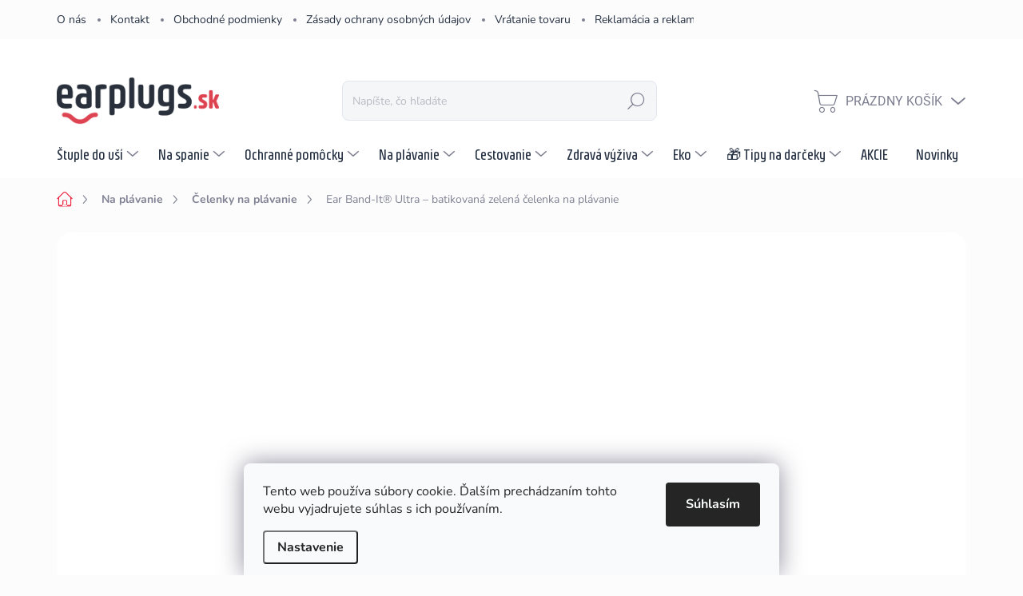

--- FILE ---
content_type: text/html; charset=utf-8
request_url: https://www.earplugs.sk/celenky-na-plavanie/ear-band-it-ultra-batikovana-zelena/
body_size: 48832
content:
<!doctype html><html lang="sk" dir="ltr" class="header-background-light external-fonts-loaded"><head><meta charset="utf-8" /><meta name="viewport" content="width=device-width,initial-scale=1" /><title>Ear Band-It® Ultra batikovaná zelená</title><link rel="preconnect" href="https://cdn.myshoptet.com" /><link rel="dns-prefetch" href="https://cdn.myshoptet.com" /><link rel="preload" href="https://cdn.myshoptet.com/prj/dist/master/cms/libs/jquery/jquery-1.11.3.min.js" as="script" /><link href="https://cdn.myshoptet.com/prj/dist/master/cms/templates/frontend_templates/shared/css/font-face/nunito.css" rel="stylesheet"><script>
dataLayer = [];
dataLayer.push({'shoptet' : {
    "pageType": "productDetail",
    "currency": "EUR",
    "currencyInfo": {
        "decimalSeparator": ".",
        "exchangeRate": 1,
        "priceDecimalPlaces": 2,
        "symbol": "\u20ac",
        "symbolLeft": 0,
        "thousandSeparator": " "
    },
    "language": "sk",
    "projectId": 139898,
    "product": {
        "id": 4902,
        "guid": "02b98a38-a684-11eb-bec9-0cc47a6c9370",
        "hasVariants": true,
        "codes": [
            {
                "code": "5514\/MAL",
                "quantity": "1",
                "stocks": [
                    {
                        "id": "ext",
                        "quantity": "1"
                    }
                ]
            },
            {
                "code": "5514\/ST",
                "quantity": "3",
                "stocks": [
                    {
                        "id": "ext",
                        "quantity": "3"
                    }
                ]
            },
            {
                "code": "5514\/VEL",
                "quantity": "> 10",
                "stocks": [
                    {
                        "id": "ext",
                        "quantity": "> 10"
                    }
                ]
            }
        ],
        "name": "Ear Band-It\u00ae Ultra \u2013 batikovan\u00e1 zelen\u00e1  \u010delenka na pl\u00e1vanie",
        "appendix": "\u010delenka na pl\u00e1vanie",
        "weight": 0.033000000000000002,
        "manufacturer": "EarVolution",
        "manufacturerGuid": "1EF53325A7826762ACA7DA0BA3DED3EE",
        "currentCategory": "Na pl\u00e1vanie | \u010celenky na pl\u00e1vanie",
        "currentCategoryGuid": "40fb20b9-a20b-11e8-beae-0cc47a6c92bc",
        "defaultCategory": "Na pl\u00e1vanie | \u010celenky na pl\u00e1vanie",
        "defaultCategoryGuid": "40fb20b9-a20b-11e8-beae-0cc47a6c92bc",
        "currency": "EUR",
        "priceWithVat": 15.68
    },
    "stocks": [
        {
            "id": "ext",
            "title": "Sklad",
            "isDeliveryPoint": 0,
            "visibleOnEshop": 1
        }
    ],
    "cartInfo": {
        "id": null,
        "freeShipping": false,
        "leftToFreeGift": {
            "formattedPrice": "0 \u20ac",
            "priceLeft": 0
        },
        "freeGift": false,
        "leftToFreeShipping": {
            "priceLeft": 100,
            "dependOnRegion": 0,
            "formattedPrice": "100 \u20ac"
        },
        "discountCoupon": [],
        "getNoBillingShippingPrice": {
            "withoutVat": 0,
            "vat": 0,
            "withVat": 0
        },
        "cartItems": [],
        "taxMode": "OSS"
    },
    "cart": [],
    "customer": {
        "priceRatio": 1,
        "priceListId": 1,
        "groupId": null,
        "registered": false,
        "mainAccount": false
    }
}});
dataLayer.push({'cookie_consent' : {
    "marketing": "denied",
    "analytics": "denied"
}});
document.addEventListener('DOMContentLoaded', function() {
    shoptet.consent.onAccept(function(agreements) {
        if (agreements.length == 0) {
            return;
        }
        dataLayer.push({
            'cookie_consent' : {
                'marketing' : (agreements.includes(shoptet.config.cookiesConsentOptPersonalisation)
                    ? 'granted' : 'denied'),
                'analytics': (agreements.includes(shoptet.config.cookiesConsentOptAnalytics)
                    ? 'granted' : 'denied')
            },
            'event': 'cookie_consent'
        });
    });
});
</script>

<!-- Google Tag Manager -->
<script>(function(w,d,s,l,i){w[l]=w[l]||[];w[l].push({'gtm.start':
new Date().getTime(),event:'gtm.js'});var f=d.getElementsByTagName(s)[0],
j=d.createElement(s),dl=l!='dataLayer'?'&l='+l:'';j.async=true;j.src=
'https://www.googletagmanager.com/gtm.js?id='+i+dl;f.parentNode.insertBefore(j,f);
})(window,document,'script','dataLayer','GTM-KPGGGG3N');</script>
<!-- End Google Tag Manager -->

<meta property="og:type" content="website"><meta property="og:site_name" content="earplugs.sk"><meta property="og:url" content="https://www.earplugs.sk/celenky-na-plavanie/ear-band-it-ultra-batikovana-zelena/"><meta property="og:title" content="Ear Band-It® Ultra batikovaná zelená"><meta name="author" content="Earplugs.sk"><meta name="web_author" content="Shoptet.sk"><meta name="dcterms.rightsHolder" content="www.earplugs.sk"><meta name="robots" content="index,follow"><meta property="og:image" content="https://cdn.myshoptet.com/usr/www.earplugs.sk/user/shop/big/4902-6_ear-band-it-ultra-batikovana-celenka-na-plavani-zelena.jpg?6086a661"><meta property="og:description" content="Čelenku Ear Band-It® Ultra navrhol ušný, nosný a krčný lekár s viac ako 40-ročnými skúsenosťami."><meta name="description" content="Čelenku Ear Band-It® Ultra navrhol ušný, nosný a krčný lekár s viac ako 40-ročnými skúsenosťami."><meta name="google-site-verification" content="uYs3Zsloj8xGM3LwKd-WlkGPh-36blKlkVRyqfVY_XE"><meta property="product:price:amount" content="15.68"><meta property="product:price:currency" content="EUR"><style>:root {--color-primary: #ee2944;--color-primary-h: 352;--color-primary-s: 85%;--color-primary-l: 55%;--color-primary-hover: #263143;--color-primary-hover-h: 217;--color-primary-hover-s: 28%;--color-primary-hover-l: 21%;--color-secondary: #ee2944;--color-secondary-h: 352;--color-secondary-s: 85%;--color-secondary-l: 55%;--color-secondary-hover: #fdc52f;--color-secondary-hover-h: 44;--color-secondary-hover-s: 98%;--color-secondary-hover-l: 59%;--color-tertiary: #f3f5f7;--color-tertiary-h: 210;--color-tertiary-s: 20%;--color-tertiary-l: 96%;--color-tertiary-hover: #f3f5f7;--color-tertiary-hover-h: 210;--color-tertiary-hover-s: 20%;--color-tertiary-hover-l: 96%;--color-header-background: #ffffff;--template-font: "Nunito";--template-headings-font: "Nunito";--header-background-url: none;--cookies-notice-background: #F8FAFB;--cookies-notice-color: #252525;--cookies-notice-button-hover: #27263f;--cookies-notice-link-hover: #3b3a5f;--templates-update-management-preview-mode-content: "Náhľad aktualizácií šablóny je aktívny pre váš prehliadač."}</style>
    <script>var shoptet = shoptet || {};</script>
    <script src="https://cdn.myshoptet.com/prj/dist/master/shop/dist/main-3g-header.js.05f199e7fd2450312de2.js"></script>
<!-- User include --><!-- service 1000(633) html code header -->
<link rel="stylesheet" href="https://cdn.myshoptet.com/usr/apollo.jakubtursky.sk/user/documents/assets/main.css?v=1745">

<noscript>
<style>
.before-carousel:before,
.before-carousel:after,
.products-block:after,
.products-block:before,
.p-detail-inner:before,
.p-detail-inner:after{
	display: none;
}

.products-block .product, .products-block .slider-group-products,
.next-to-carousel-banners .banner-wrapper,
.before-carousel .content-wrapper-in,
.p-detail-inner .p-detail-inner-header, .p-detail-inner #product-detail-form {
  opacity: 1;
}

body.type-category .content-wrapper-in,
body.type-manufacturer-detail .content-wrapper-in,
body.type-product .content-wrapper-in {
	visibility: visible!important;
}
</style>
</noscript>

<style>
@font-face {
  font-family: 'apollo';
  font-display: swap;
  src:  url('https://cdn.myshoptet.com/usr/apollo.jakubtursky.sk/user/documents/assets/iconfonts/icomoon.eot?v=107');
  src:  url('https://cdn.myshoptet.com/usr/apollo.jakubtursky.sk/user/documents/assets/iconfonts/icomoon.eot?v=107') format('embedded-opentype'),
    url('https://cdn.myshoptet.com/usr/apollo.jakubtursky.sk/user/documents/assets/iconfonts/icomoon.ttf?v=107') format('truetype'),
    url('https://cdn.myshoptet.com/usr/apollo.jakubtursky.sk/user/documents/assets/iconfonts/icomoon.woff?v=107') format('woff'),
    url('https://cdn.myshoptet.com/usr/apollo.jakubtursky.sk/user/documents/assets/iconfonts/icomoon.svg?v=107') format('svg');
  font-weight: normal;
  font-style: normal;
  font-display: block;
}
.top-navigation-bar .top-nav-button.top-nav-button-login.primary{
	display: none;
}
.basic-description>h3:first-child{
	display: none;
}
/*.header-info-banner-addon{
	background-color: black;
}*/
</style>

<style>
.not-working {
  background-color: rgba(0,0,0, 0.9);
  color: white;
  width: 100%;
  height: 100%;
  position: fixed;
  top: 0;
  left: 0;
  z-index: 9999999;
  text-align: center;
  padding: 50px;
  line-height: 1.6;
  font-size: 16px;
}
</style>

<!-- api 426(80) html code header -->
<link rel="stylesheet" href="https://cdn.myshoptet.com/usr/api2.dklab.cz/user/documents/_doplnky/navstivene/139898/8/139898_8.css" type="text/css" /><style> :root { --dklab-lastvisited-background-color: #FFFFFF; } </style>
<!-- service 619(267) html code header -->
<link href="https://cdn.myshoptet.com/usr/fvstudio.myshoptet.com/user/documents/addons/cartupsell.min.css?24.11.1" rel="stylesheet">
<!-- service 1908(1473) html code header -->
<script type="text/javascript">
    var eshop = {
        'host': 'www.earplugs.sk',
        'projectId': 139898,
        'template': 'Classic',
        'lang': 'sk',
    };
</script>

<link href="https://cdn.myshoptet.com/usr/honzabartos.myshoptet.com/user/documents/style.css?v=261" rel="stylesheet"/>
<script src="https://cdn.myshoptet.com/usr/honzabartos.myshoptet.com/user/documents/script.js?v=252" type="text/javascript"></script>

<style>
.up-callout {
    background-color: rgba(33, 150, 243, 0.1); /* Soft info blue with transparency */
    border: 1px solid rgba(33, 150, 243, 0.3); /* Subtle blue border */
    border-radius: 8px; /* Rounded corners */
    padding: 15px 20px; /* Comfortable padding */
    box-shadow: 0 2px 5px rgba(0, 0, 0, 0.1); /* Subtle shadow for depth */
    max-width: 600px; /* Optional: Limits width for readability */
    margin: 20px auto; /* Centers the box with some spacing */
}

.up-callout p {
    margin: 0; /* Removes default paragraph margin */
    color: #333; /* Dark text for contrast */
    font-size: 16px; /* Readable font size */
    line-height: 1.5; /* Improves readability */
}
</style>
<!-- project html code header -->
<link rel="stylesheet" href="https://cdn.jsdelivr.net/npm/bootstrap-icons@1.11.3/font/bootstrap-icons.min.css">
<link rel="stylesheet" href="/user/documents/upload/dmartini/earplugs.min.css?v=06.11-20251106192442989">
<link rel="stylesheet" type="text/css" href="/user/documents/upload/style/style-origin.css?v=25" />
<link href="/user/documents/jakubtursky/style.css?v=14" data-author-name="Jakub Turský" data-author-website="https://partneri.shoptet.cz/profesionalove/tursky-jakub" data-author-email="info@jakubtursky.sk" rel="stylesheet">

<style>
@media (min-width: 1200px) {
    .middle-banners-wrapper .extended-banner-text:not(:empty), .body-banners .extended-banner-text:not(:empty), .banners-top-block .extended-banner-text:not(:empty), .next-to-carousel-banners .extended-banner-text:not(:empty), .banner-category .extended-banner-text:not(:empty), .carousel .extended-banner-text:not(:empty) {
        margin-top: 15px;
        line-height: 1.45;
        font-size: 24px;
    }
}

</style>
<!-- /User include --><link rel="shortcut icon" href="/favicon.ico" type="image/x-icon" /><link rel="canonical" href="https://www.earplugs.sk/celenky-na-plavanie/ear-band-it-ultra-batikovana-zelena/" />    <script>
        var _hwq = _hwq || [];
        _hwq.push(['setKey', '86891A25C4988A062F999E602FDAD397']);
        _hwq.push(['setTopPos', '0']);
        _hwq.push(['showWidget', '21']);
        (function() {
            var ho = document.createElement('script');
            ho.src = 'https://sk.im9.cz/direct/i/gjs.php?n=wdgt&sak=86891A25C4988A062F999E602FDAD397';
            var s = document.getElementsByTagName('script')[0]; s.parentNode.insertBefore(ho, s);
        })();
    </script>
<style>/* custom background */@media (min-width: 992px) {body {background-color: #FCFCFC ;background-position: left top;background-repeat: repeat !important;background-attachment: scroll;}}</style>    <!-- Global site tag (gtag.js) - Google Analytics -->
    <script async src="https://www.googletagmanager.com/gtag/js?id=G-G9GQ41DQPX"></script>
    <script>
        
        window.dataLayer = window.dataLayer || [];
        function gtag(){dataLayer.push(arguments);}
        

                    console.debug('default consent data');

            gtag('consent', 'default', {"ad_storage":"denied","analytics_storage":"denied","ad_user_data":"denied","ad_personalization":"denied","wait_for_update":500});
            dataLayer.push({
                'event': 'default_consent'
            });
        
        gtag('js', new Date());

                gtag('config', 'UA-62927383-2', { 'groups': "UA" });
        
                gtag('config', 'G-G9GQ41DQPX', {"groups":"GA4","send_page_view":false,"content_group":"productDetail","currency":"EUR","page_language":"sk"});
        
                gtag('config', 'AW-415699800', {"allow_enhanced_conversions":true});
        
        
        
        
        
                    gtag('event', 'page_view', {"send_to":"GA4","page_language":"sk","content_group":"productDetail","currency":"EUR"});
        
                gtag('set', 'currency', 'EUR');

        gtag('event', 'view_item', {
            "send_to": "UA",
            "items": [
                {
                    "id": "5514\/MAL",
                    "name": "Ear Band-It\u00ae Ultra \u2013 batikovan\u00e1 zelen\u00e1  \u010delenka na pl\u00e1vanie",
                    "category": "Na pl\u00e1vanie \/ \u010celenky na pl\u00e1vanie",
                                        "brand": "EarVolution",
                                                            "variant": "Ve\u013ekos\u0165 \u010delenky: S",
                                        "price": 12.75
                }
            ]
        });
        
        
        
        
        
                    gtag('event', 'view_item', {"send_to":"GA4","page_language":"sk","content_group":"productDetail","value":12.75,"currency":"EUR","items":[{"item_id":"5514\/MAL","item_name":"Ear Band-It\u00ae Ultra \u2013 batikovan\u00e1 zelen\u00e1  \u010delenka na pl\u00e1vanie","item_brand":"EarVolution","item_category":"Na pl\u00e1vanie","item_category2":"\u010celenky na pl\u00e1vanie","item_variant":"5514\/MAL~Ve\u013ekos\u0165 \u010delenky: S","price":12.75,"quantity":1,"index":0}]});
        
        
        
        
        
        
        
        document.addEventListener('DOMContentLoaded', function() {
            if (typeof shoptet.tracking !== 'undefined') {
                for (var id in shoptet.tracking.bannersList) {
                    gtag('event', 'view_promotion', {
                        "send_to": "UA",
                        "promotions": [
                            {
                                "id": shoptet.tracking.bannersList[id].id,
                                "name": shoptet.tracking.bannersList[id].name,
                                "position": shoptet.tracking.bannersList[id].position
                            }
                        ]
                    });
                }
            }

            shoptet.consent.onAccept(function(agreements) {
                if (agreements.length !== 0) {
                    console.debug('gtag consent accept');
                    var gtagConsentPayload =  {
                        'ad_storage': agreements.includes(shoptet.config.cookiesConsentOptPersonalisation)
                            ? 'granted' : 'denied',
                        'analytics_storage': agreements.includes(shoptet.config.cookiesConsentOptAnalytics)
                            ? 'granted' : 'denied',
                                                                                                'ad_user_data': agreements.includes(shoptet.config.cookiesConsentOptPersonalisation)
                            ? 'granted' : 'denied',
                        'ad_personalization': agreements.includes(shoptet.config.cookiesConsentOptPersonalisation)
                            ? 'granted' : 'denied',
                        };
                    console.debug('update consent data', gtagConsentPayload);
                    gtag('consent', 'update', gtagConsentPayload);
                    dataLayer.push(
                        { 'event': 'update_consent' }
                    );
                }
            });
        });
    </script>
<script>
    (function(t, r, a, c, k, i, n, g) { t['ROIDataObject'] = k;
    t[k]=t[k]||function(){ (t[k].q=t[k].q||[]).push(arguments) },t[k].c=i;n=r.createElement(a),
    g=r.getElementsByTagName(a)[0];n.async=1;n.src=c;g.parentNode.insertBefore(n,g)
    })(window, document, 'script', '//www.heureka.sk/ocm/sdk.js?source=shoptet&version=2&page=product_detail', 'heureka', 'sk');

    heureka('set_user_consent', 0);
</script>
</head><body class="desktop id-897 in-celenky-na-plavanie template-11 type-product type-detail one-column-body columns-mobile-2 columns-3 blank-mode blank-mode-css ums_a11y_category_page--on ums_discussion_rating_forms--off ums_a11y_pagination--on ums_flags_display_unification--off ums_a11y_login--off mobile-header-version-0">
        <div id="fb-root"></div>
        <script>
            window.fbAsyncInit = function() {
                FB.init({
//                    appId            : 'your-app-id',
                    autoLogAppEvents : true,
                    xfbml            : true,
                    version          : 'v19.0'
                });
            };
        </script>
        <script async defer crossorigin="anonymous" src="https://connect.facebook.net/sk_SK/sdk.js"></script>
<!-- Google Tag Manager (noscript) -->
<noscript><iframe src="https://www.googletagmanager.com/ns.html?id=GTM-KPGGGG3N"
height="0" width="0" style="display:none;visibility:hidden"></iframe></noscript>
<!-- End Google Tag Manager (noscript) -->

    <div class="siteCookies siteCookies--bottom siteCookies--light js-siteCookies" role="dialog" data-testid="cookiesPopup" data-nosnippet>
        <div class="siteCookies__form">
            <div class="siteCookies__content">
                <div class="siteCookies__text">
                    Tento web používa súbory cookie. Ďalším prechádzaním tohto webu vyjadrujete súhlas s ich používaním.
                </div>
                <p class="siteCookies__links">
                    <button class="siteCookies__link js-cookies-settings" aria-label="Nastavenia cookies" data-testid="cookiesSettings">Nastavenie</button>
                </p>
            </div>
            <div class="siteCookies__buttonWrap">
                                <button class="siteCookies__button js-cookiesConsentSubmit" value="all" aria-label="Prijať cookies" data-testid="buttonCookiesAccept">Súhlasím</button>
            </div>
        </div>
        <script>
            document.addEventListener("DOMContentLoaded", () => {
                const siteCookies = document.querySelector('.js-siteCookies');
                document.addEventListener("scroll", shoptet.common.throttle(() => {
                    const st = document.documentElement.scrollTop;
                    if (st > 1) {
                        siteCookies.classList.add('siteCookies--scrolled');
                    } else {
                        siteCookies.classList.remove('siteCookies--scrolled');
                    }
                }, 100));
            });
        </script>
    </div>
<a href="#content" class="skip-link sr-only">Prejsť na obsah</a><div class="overall-wrapper"><div class="user-action"><div class="container"><div class="user-action-in"><div class="user-action-login popup-widget login-widget"><div class="popup-widget-inner"><h2 id="loginHeading">Prihlásenie k vášmu účtu</h2><div id="customerLogin"><form action="/action/Customer/Login/" method="post" id="formLoginIncluded" class="csrf-enabled formLogin" data-testid="formLogin"><input type="hidden" name="referer" value="" /><div class="form-group"><div class="input-wrapper email js-validated-element-wrapper no-label"><input type="email" name="email" class="form-control" autofocus placeholder="E-mailová adresa (napr. jan@novak.sk)" data-testid="inputEmail" autocomplete="email" required /></div></div><div class="form-group"><div class="input-wrapper password js-validated-element-wrapper no-label"><input type="password" name="password" class="form-control" placeholder="Heslo" data-testid="inputPassword" autocomplete="current-password" required /><span class="no-display">Nemôžete vyplniť toto pole</span><input type="text" name="surname" value="" class="no-display" /></div></div><div class="form-group"><div class="login-wrapper"><button type="submit" class="btn btn-secondary btn-text btn-login" data-testid="buttonSubmit">Prihlásiť sa</button><div class="password-helper"><a href="/registracia/" data-testid="signup" rel="nofollow">Nová registrácia</a><a href="/klient/zabudnute-heslo/" rel="nofollow">Zabudnuté heslo</a></div></div></div><div class="social-login-buttons"><div class="social-login-buttons-divider"><span>alebo</span></div><div class="form-group"><a href="/action/Social/login/?provider=Facebook" class="login-btn facebook" rel="nofollow"><span class="login-facebook-icon"></span><strong>Prihlásiť sa cez Facebook</strong></a></div><div class="form-group"><a href="/action/Social/login/?provider=Google" class="login-btn google" rel="nofollow"><span class="login-google-icon"></span><strong>Prihlásiť sa cez Google</strong></a></div></div></form>
</div></div></div>
    <div id="cart-widget" class="user-action-cart popup-widget cart-widget loader-wrapper" data-testid="popupCartWidget" role="dialog" aria-hidden="true"><div class="popup-widget-inner cart-widget-inner place-cart-here"><div class="loader-overlay"><div class="loader"></div></div></div><div class="cart-widget-button"><a href="/kosik/" class="btn btn-conversion" id="continue-order-button" rel="nofollow" data-testid="buttonNextStep">Pokračovať do košíka</a></div></div></div>
</div></div><div class="top-navigation-bar" data-testid="topNavigationBar">

    <div class="container">

        <div class="top-navigation-contacts">
            <strong>Zákaznícka podpora:</strong><a href="tel:+420731389483" class="project-phone" aria-label="Zavolať na +420731389483" data-testid="contactboxPhone"><span>+420 731 389 483</span></a><a href="mailto:earplugs@earplugs.sk" class="project-email" data-testid="contactboxEmail"><span>earplugs@earplugs.sk</span></a>        </div>

                            <div class="top-navigation-menu">
                <div class="top-navigation-menu-trigger"></div>
                <ul class="top-navigation-bar-menu">
                                            <li class="top-navigation-menu-item-2243">
                            <a href="/o-nas/">O nás</a>
                        </li>
                                            <li class="top-navigation-menu-item-29">
                            <a href="/kontakt/">Kontakt</a>
                        </li>
                                            <li class="top-navigation-menu-item-39">
                            <a href="/obchodne-podmienky/">Obchodné podmienky</a>
                        </li>
                                            <li class="top-navigation-menu-item-2249">
                            <a href="/podmienky-ochrany-osobnych-udajov/">Zásady ochrany osobných údajov</a>
                        </li>
                                            <li class="top-navigation-menu-item-2252">
                            <a href="/vratanie-tovaru/">Vrátanie tovaru</a>
                        </li>
                                            <li class="top-navigation-menu-item-2255">
                            <a href="/reklamacia-a-reklamacny-poriadok/">Reklamácia a reklamačný poriadok</a>
                        </li>
                                            <li class="top-navigation-menu-item-2258">
                            <a href="/sposoby-dopravy-a-platby/">Spôsoby dopravy a platby</a>
                        </li>
                                            <li class="top-navigation-menu-item-2246">
                            <a href="/velkoobchod-a-spolupraca/">Veľkoobchod a spolupráca</a>
                        </li>
                                            <li class="top-navigation-menu-item-2261">
                            <a href="/zakazky-na-mierku-a-darcekove-predmety/">Zákazky na mierku a darčekové predmety</a>
                        </li>
                                            <li class="top-navigation-menu-item--51">
                            <a href="/hodnotenie-obchodu/">Hodnotenie obchodu</a>
                        </li>
                                    </ul>
                <ul class="top-navigation-bar-menu-helper"></ul>
            </div>
        
        <div class="top-navigation-tools">
            <div class="responsive-tools">
                <a href="#" class="toggle-window" data-target="search" aria-label="Hľadať" data-testid="linkSearchIcon"></a>
                                                            <a href="#" class="toggle-window" data-target="login"></a>
                                                    <a href="#" class="toggle-window" data-target="navigation" aria-label="Menu" data-testid="hamburgerMenu"></a>
            </div>
                        <a href="/login/?backTo=%2Fcelenky-na-plavanie%2Fear-band-it-ultra-batikovana-zelena%2F" class="top-nav-button top-nav-button-login primary login toggle-window" data-target="login" data-testid="signin" rel="nofollow"><span>Prihlásenie</span></a>        </div>

    </div>

</div>
<header id="header"><div class="container navigation-wrapper">
    <div class="header-top">
        <div class="site-name-wrapper">
            <div class="site-name"><a href="/" data-testid="linkWebsiteLogo"><img src="https://cdn.myshoptet.com/usr/www.earplugs.sk/user/logos/earplugs_sk-1.png" alt="Earplugs.sk" fetchpriority="low" /></a></div>        </div>
        <div class="search" itemscope itemtype="https://schema.org/WebSite">
            <meta itemprop="headline" content="Čelenky na plávanie"/><meta itemprop="url" content="https://www.earplugs.sk"/><meta itemprop="text" content="Čelenku Ear Band-It® Ultra navrhol ušný, nosný a krčný lekár s viac ako 40-ročnými skúsenosťami."/>            <form action="/action/ProductSearch/prepareString/" method="post"
    id="formSearchForm" class="search-form compact-form js-search-main"
    itemprop="potentialAction" itemscope itemtype="https://schema.org/SearchAction" data-testid="searchForm">
    <fieldset>
        <meta itemprop="target"
            content="https://www.earplugs.sk/vyhladavanie/?string={string}"/>
        <input type="hidden" name="language" value="sk"/>
        
            
<input
    type="search"
    name="string"
        class="query-input form-control search-input js-search-input"
    placeholder="Napíšte, čo hľadáte"
    autocomplete="off"
    required
    itemprop="query-input"
    aria-label="Hľadať"
    data-testid="searchInput"
>
            <button type="submit" class="btn btn-default" data-testid="searchBtn">Hľadať</button>
        
    </fieldset>
</form>
        </div>
        <div class="navigation-buttons">
                
    <a href="/kosik/" class="btn btn-icon toggle-window cart-count" data-target="cart" data-hover="true" data-redirect="true" data-testid="headerCart" rel="nofollow" aria-haspopup="dialog" aria-expanded="false" aria-controls="cart-widget">
        
                <span class="sr-only">Nákupný košík</span>
        
            <span class="cart-price visible-lg-inline-block" data-testid="headerCartPrice">
                                    Prázdny košík                            </span>
        
    
            </a>
        </div>
    </div>
    <nav id="navigation" aria-label="Hlavné menu" data-collapsible="true"><div class="navigation-in menu"><ul class="menu-level-1" role="menubar" data-testid="headerMenuItems"><li class="menu-item-759 ext" role="none"><a href="/stuple-do-usi/" data-testid="headerMenuItem" role="menuitem" aria-haspopup="true" aria-expanded="false"><b>Štuple do uší</b><span class="submenu-arrow"></span></a><ul class="menu-level-2" aria-label="Štuple do uší" tabindex="-1" role="menu"><li class="menu-item-762" role="none"><a href="/na-spanie/" class="menu-image" data-testid="headerMenuItem" tabindex="-1" aria-hidden="true"><img src="data:image/svg+xml,%3Csvg%20width%3D%22140%22%20height%3D%22100%22%20xmlns%3D%22http%3A%2F%2Fwww.w3.org%2F2000%2Fsvg%22%3E%3C%2Fsvg%3E" alt="" aria-hidden="true" width="140" height="100"  data-src="https://cdn.myshoptet.com/usr/www.earplugs.sk/user/categories/thumb/__punty_do_u_____na_span___2.jpg" fetchpriority="low" /></a><div><a href="/na-spanie/" data-testid="headerMenuItem" role="menuitem"><span>Na spanie</span></a>
                        </div></li><li class="menu-item-774 has-third-level" role="none"><a href="/stuple-na-koncerty/" class="menu-image" data-testid="headerMenuItem" tabindex="-1" aria-hidden="true"><img src="data:image/svg+xml,%3Csvg%20width%3D%22140%22%20height%3D%22100%22%20xmlns%3D%22http%3A%2F%2Fwww.w3.org%2F2000%2Fsvg%22%3E%3C%2Fsvg%3E" alt="" aria-hidden="true" width="140" height="100"  data-src="https://cdn.myshoptet.com/usr/www.earplugs.sk/user/categories/thumb/__punty_do_u_____na_hlasitou_hudbu.jpg" fetchpriority="low" /></a><div><a href="/stuple-na-koncerty/" data-testid="headerMenuItem" role="menuitem"><span>Na hlasnú hudbu</span></a>
                                                    <ul class="menu-level-3" role="menu">
                                                                    <li class="menu-item-1722" role="none">
                                        <a href="/in-ear-sluchadla/" data-testid="headerMenuItem" role="menuitem">
                                            In-Ear slúchadlá</a>,                                    </li>
                                                                    <li class="menu-item-2342" role="none">
                                        <a href="/stuple-do-usi-na-koncerty/" data-testid="headerMenuItem" role="menuitem">
                                            Štuple do uší na koncerty</a>,                                    </li>
                                                                    <li class="menu-item-2345" role="none">
                                        <a href="/stuple-do-usi-pre-muzikantov/" data-testid="headerMenuItem" role="menuitem">
                                            Štuple do uší pre muzikantov</a>                                    </li>
                                                            </ul>
                        </div></li><li class="menu-item-765" role="none"><a href="/proti-hluku/" class="menu-image" data-testid="headerMenuItem" tabindex="-1" aria-hidden="true"><img src="data:image/svg+xml,%3Csvg%20width%3D%22140%22%20height%3D%22100%22%20xmlns%3D%22http%3A%2F%2Fwww.w3.org%2F2000%2Fsvg%22%3E%3C%2Fsvg%3E" alt="" aria-hidden="true" width="140" height="100"  data-src="https://cdn.myshoptet.com/usr/www.earplugs.sk/user/categories/thumb/__punty_do_u_____proti_hluku.jpg" fetchpriority="low" /></a><div><a href="/proti-hluku/" data-testid="headerMenuItem" role="menuitem"><span>Proti hluku</span></a>
                        </div></li><li class="menu-item-777" role="none"><a href="/do-lietadla/" class="menu-image" data-testid="headerMenuItem" tabindex="-1" aria-hidden="true"><img src="data:image/svg+xml,%3Csvg%20width%3D%22140%22%20height%3D%22100%22%20xmlns%3D%22http%3A%2F%2Fwww.w3.org%2F2000%2Fsvg%22%3E%3C%2Fsvg%3E" alt="" aria-hidden="true" width="140" height="100"  data-src="https://cdn.myshoptet.com/usr/www.earplugs.sk/user/categories/thumb/__punty_do_u_____do_letadla.jpg" fetchpriority="low" /></a><div><a href="/do-lietadla/" data-testid="headerMenuItem" role="menuitem"><span>Do lietadla</span></a>
                        </div></li><li class="menu-item-768" role="none"><a href="/stuple-na-plavanie/" class="menu-image" data-testid="headerMenuItem" tabindex="-1" aria-hidden="true"><img src="data:image/svg+xml,%3Csvg%20width%3D%22140%22%20height%3D%22100%22%20xmlns%3D%22http%3A%2F%2Fwww.w3.org%2F2000%2Fsvg%22%3E%3C%2Fsvg%3E" alt="" aria-hidden="true" width="140" height="100"  data-src="https://cdn.myshoptet.com/usr/www.earplugs.sk/user/categories/thumb/__punty_do_u_____do_vody.jpg" fetchpriority="low" /></a><div><a href="/stuple-na-plavanie/" data-testid="headerMenuItem" role="menuitem"><span>Do vody</span></a>
                        </div></li><li class="menu-item-771 has-third-level" role="none"><a href="/detske-stuple/" class="menu-image" data-testid="headerMenuItem" tabindex="-1" aria-hidden="true"><img src="data:image/svg+xml,%3Csvg%20width%3D%22140%22%20height%3D%22100%22%20xmlns%3D%22http%3A%2F%2Fwww.w3.org%2F2000%2Fsvg%22%3E%3C%2Fsvg%3E" alt="" aria-hidden="true" width="140" height="100"  data-src="https://cdn.myshoptet.com/usr/www.earplugs.sk/user/categories/thumb/__punty_do_u_____pro_d__ti.jpg" fetchpriority="low" /></a><div><a href="/detske-stuple/" data-testid="headerMenuItem" role="menuitem"><span>Pre deti</span></a>
                                                    <ul class="menu-level-3" role="menu">
                                                                    <li class="menu-item-888" role="none">
                                        <a href="/stuple-pre-deti-proti-hluku/" data-testid="headerMenuItem" role="menuitem">
                                            Proti hluku</a>,                                    </li>
                                                                    <li class="menu-item-885" role="none">
                                        <a href="/stuple-pre-deti-do-lietadla/" data-testid="headerMenuItem" role="menuitem">
                                            Do lietadla</a>,                                    </li>
                                                                    <li class="menu-item-891" role="none">
                                        <a href="/stuple-pre-deti-do-vody/" data-testid="headerMenuItem" role="menuitem">
                                            Do vody</a>                                    </li>
                                                            </ul>
                        </div></li><li class="menu-item-819" role="none"><a href="/stuple-na-moto/" class="menu-image" data-testid="headerMenuItem" tabindex="-1" aria-hidden="true"><img src="data:image/svg+xml,%3Csvg%20width%3D%22140%22%20height%3D%22100%22%20xmlns%3D%22http%3A%2F%2Fwww.w3.org%2F2000%2Fsvg%22%3E%3C%2Fsvg%3E" alt="" aria-hidden="true" width="140" height="100"  data-src="https://cdn.myshoptet.com/usr/www.earplugs.sk/user/categories/thumb/__punty_do_u_____na_motorku.jpg" fetchpriority="low" /></a><div><a href="/stuple-na-moto/" data-testid="headerMenuItem" role="menuitem"><span>Na motorku</span></a>
                        </div></li><li class="menu-item-789" role="none"><a href="/vietor-chlad/" class="menu-image" data-testid="headerMenuItem" tabindex="-1" aria-hidden="true"><img src="data:image/svg+xml,%3Csvg%20width%3D%22140%22%20height%3D%22100%22%20xmlns%3D%22http%3A%2F%2Fwww.w3.org%2F2000%2Fsvg%22%3E%3C%2Fsvg%3E" alt="" aria-hidden="true" width="140" height="100"  data-src="https://cdn.myshoptet.com/usr/www.earplugs.sk/user/categories/thumb/__punty_do_u_____proti_v__tru__chladu_a_vlhkosti.jpg" fetchpriority="low" /></a><div><a href="/vietor-chlad/" data-testid="headerMenuItem" role="menuitem"><span>Proti vetru a chladu</span></a>
                        </div></li><li class="menu-item-846" role="none"><a href="/na-strielanie/" class="menu-image" data-testid="headerMenuItem" tabindex="-1" aria-hidden="true"><img src="data:image/svg+xml,%3Csvg%20width%3D%22140%22%20height%3D%22100%22%20xmlns%3D%22http%3A%2F%2Fwww.w3.org%2F2000%2Fsvg%22%3E%3C%2Fsvg%3E" alt="" aria-hidden="true" width="140" height="100"  data-src="https://cdn.myshoptet.com/usr/www.earplugs.sk/user/categories/thumb/__punty_do_u_____na_st____len__.jpg" fetchpriority="low" /></a><div><a href="/na-strielanie/" data-testid="headerMenuItem" role="menuitem"><span>Na strieľanie</span></a>
                        </div></li><li class="menu-item-2105" role="none"><a href="/stuple-na-zmiernenie-zvukov/" class="menu-image" data-testid="headerMenuItem" tabindex="-1" aria-hidden="true"><img src="data:image/svg+xml,%3Csvg%20width%3D%22140%22%20height%3D%22100%22%20xmlns%3D%22http%3A%2F%2Fwww.w3.org%2F2000%2Fsvg%22%3E%3C%2Fsvg%3E" alt="" aria-hidden="true" width="140" height="100"  data-src="https://cdn.myshoptet.com/usr/www.earplugs.sk/user/categories/thumb/stuple-pre-zmiernenie-zvukov.png" fetchpriority="low" /></a><div><a href="/stuple-na-zmiernenie-zvukov/" data-testid="headerMenuItem" role="menuitem"><span>Na zmiernenie zvukov</span></a>
                        </div></li><li class="menu-item-1359" role="none"><a href="/stuple-do-usi-na-mieru/" class="menu-image" data-testid="headerMenuItem" tabindex="-1" aria-hidden="true"><img src="data:image/svg+xml,%3Csvg%20width%3D%22140%22%20height%3D%22100%22%20xmlns%3D%22http%3A%2F%2Fwww.w3.org%2F2000%2Fsvg%22%3E%3C%2Fsvg%3E" alt="" aria-hidden="true" width="140" height="100"  data-src="https://cdn.myshoptet.com/usr/www.earplugs.sk/user/categories/thumb/__tuple_na_mieru.jpg" fetchpriority="low" /></a><div><a href="/stuple-do-usi-na-mieru/" data-testid="headerMenuItem" role="menuitem"><span>Na mieru</span></a>
                        </div></li><li class="menu-item-864" role="none"><a href="/davkovace-a-zasobniky-na-stuple/" class="menu-image" data-testid="headerMenuItem" tabindex="-1" aria-hidden="true"><img src="data:image/svg+xml,%3Csvg%20width%3D%22140%22%20height%3D%22100%22%20xmlns%3D%22http%3A%2F%2Fwww.w3.org%2F2000%2Fsvg%22%3E%3C%2Fsvg%3E" alt="" aria-hidden="true" width="140" height="100"  data-src="https://cdn.myshoptet.com/usr/www.earplugs.sk/user/categories/thumb/d__vkova__e_a_z__sobn__ky_lr.jpg" fetchpriority="low" /></a><div><a href="/davkovace-a-zasobniky-na-stuple/" data-testid="headerMenuItem" role="menuitem"><span>Dávkovače a zásobníky na štuple</span></a>
                        </div></li><li class="menu-item-941 has-third-level" role="none"><a href="/prislusenstvo-k-stuplom-do-usi/" class="menu-image" data-testid="headerMenuItem" tabindex="-1" aria-hidden="true"><img src="data:image/svg+xml,%3Csvg%20width%3D%22140%22%20height%3D%22100%22%20xmlns%3D%22http%3A%2F%2Fwww.w3.org%2F2000%2Fsvg%22%3E%3C%2Fsvg%3E" alt="" aria-hidden="true" width="140" height="100"  data-src="https://cdn.myshoptet.com/usr/www.earplugs.sk/user/categories/thumb/p____slu__enstv__-1.png" fetchpriority="low" /></a><div><a href="/prislusenstvo-k-stuplom-do-usi/" data-testid="headerMenuItem" role="menuitem"><span>Príslušenstvo</span></a>
                                                    <ul class="menu-level-3" role="menu">
                                                                    <li class="menu-item-1248" role="none">
                                        <a href="/puzdra-na-stuple-do-usi/" data-testid="headerMenuItem" role="menuitem">
                                            Puzdrá na štuple do uší</a>,                                    </li>
                                                                    <li class="menu-item-2076" role="none">
                                        <a href="/nahradne_vankusiky_na_stuple_do_usi/" data-testid="headerMenuItem" role="menuitem">
                                            Náhradné vankúšiky na štuple do uší</a>,                                    </li>
                                                                    <li class="menu-item-2108" role="none">
                                        <a href="/snurky-k-stuplom-do-usi/" data-testid="headerMenuItem" role="menuitem">
                                            Šnúrky k štupľom do uší</a>                                    </li>
                                                            </ul>
                        </div></li><li class="menu-item-2085" role="none"><a href="/velke-balenia-stuplov/" class="menu-image" data-testid="headerMenuItem" tabindex="-1" aria-hidden="true"><img src="data:image/svg+xml,%3Csvg%20width%3D%22140%22%20height%3D%22100%22%20xmlns%3D%22http%3A%2F%2Fwww.w3.org%2F2000%2Fsvg%22%3E%3C%2Fsvg%3E" alt="" aria-hidden="true" width="140" height="100"  data-src="https://cdn.myshoptet.com/usr/www.earplugs.sk/user/categories/thumb/icon-velka-baleni.png" fetchpriority="low" /></a><div><a href="/velke-balenia-stuplov/" data-testid="headerMenuItem" role="menuitem"><span>Veľké balenia štupľov</span></a>
                        </div></li><li class="menu-item-825 has-third-level" role="none"><a href="/starostlivost-o-usi/" class="menu-image" data-testid="headerMenuItem" tabindex="-1" aria-hidden="true"><img src="data:image/svg+xml,%3Csvg%20width%3D%22140%22%20height%3D%22100%22%20xmlns%3D%22http%3A%2F%2Fwww.w3.org%2F2000%2Fsvg%22%3E%3C%2Fsvg%3E" alt="" aria-hidden="true" width="140" height="100"  data-src="https://cdn.myshoptet.com/usr/www.earplugs.sk/user/categories/thumb/p____e_o_u__i.png" fetchpriority="low" /></a><div><a href="/starostlivost-o-usi/" data-testid="headerMenuItem" role="menuitem"><span>Péče o uši</span></a>
                                                    <ul class="menu-level-3" role="menu">
                                                                    <li class="menu-item-834" role="none">
                                        <a href="/usne-sviecky/" data-testid="headerMenuItem" role="menuitem">
                                            Ušné sviečky </a>,                                    </li>
                                                                    <li class="menu-item-831" role="none">
                                        <a href="/usne-kvapky/" data-testid="headerMenuItem" role="menuitem">
                                            Ušné kvapky</a>,                                    </li>
                                                                    <li class="menu-item-828" role="none">
                                        <a href="/spreje-do-usi/" data-testid="headerMenuItem" role="menuitem">
                                            Spreje do uší</a>,                                    </li>
                                                                    <li class="menu-item-930" role="none">
                                        <a href="/vatove-tycinky-do-usi/" data-testid="headerMenuItem" role="menuitem">
                                            Vatové tyčinky do uší</a>,                                    </li>
                                                                    <li class="menu-item-2144" role="none">
                                        <a href="/znovupouzitelne-tycinky-do-usi/" data-testid="headerMenuItem" role="menuitem">
                                            Znovupoužiteľné tyčinky do uší</a>,                                    </li>
                                                                    <li class="menu-item-2147" role="none">
                                        <a href="/cistice-usi-s-kamerou/" data-testid="headerMenuItem" role="menuitem">
                                            Čističe uší s kamerou</a>                                    </li>
                                                            </ul>
                        </div></li></ul></li>
<li class="menu-item-1094 ext" role="none"><a href="/pre-lepsi-spanok/" data-testid="headerMenuItem" role="menuitem" aria-haspopup="true" aria-expanded="false"><b>Na spanie</b><span class="submenu-arrow"></span></a><ul class="menu-level-2" aria-label="Na spanie" tabindex="-1" role="menu"><li class="menu-item-2010" role="none"><a href="/chranice-proti-skripaniu-zubov/" class="menu-image" data-testid="headerMenuItem" tabindex="-1" aria-hidden="true"><img src="data:image/svg+xml,%3Csvg%20width%3D%22140%22%20height%3D%22100%22%20xmlns%3D%22http%3A%2F%2Fwww.w3.org%2F2000%2Fsvg%22%3E%3C%2Fsvg%3E" alt="" aria-hidden="true" width="140" height="100"  data-src="https://cdn.myshoptet.com/usr/www.earplugs.sk/user/categories/thumb/sk____p__n___zub__.jpg" fetchpriority="low" /></a><div><a href="/chranice-proti-skripaniu-zubov/" data-testid="headerMenuItem" role="menuitem"><span>Chrániče proti škrípaniu zubov</span></a>
                        </div></li><li class="menu-item-1169 has-third-level" role="none"><a href="/doplnky-stravy-na-spanie/" class="menu-image" data-testid="headerMenuItem" tabindex="-1" aria-hidden="true"><img src="data:image/svg+xml,%3Csvg%20width%3D%22140%22%20height%3D%22100%22%20xmlns%3D%22http%3A%2F%2Fwww.w3.org%2F2000%2Fsvg%22%3E%3C%2Fsvg%3E" alt="" aria-hidden="true" width="140" height="100"  data-src="https://cdn.myshoptet.com/usr/www.earplugs.sk/user/categories/thumb/rostlinn___exttrakty-1.png" fetchpriority="low" /></a><div><a href="/doplnky-stravy-na-spanie/" data-testid="headerMenuItem" role="menuitem"><span>Doplnky stravy</span></a>
                                                    <ul class="menu-level-3" role="menu">
                                                                    <li class="menu-item-1377" role="none">
                                        <a href="/melatonin/" data-testid="headerMenuItem" role="menuitem">
                                            Melatonin</a>,                                    </li>
                                                                    <li class="menu-item-2375" role="none">
                                        <a href="/caje-na-spanie/" data-testid="headerMenuItem" role="menuitem">
                                            Čaje na spanie</a>                                    </li>
                                                            </ul>
                        </div></li><li class="menu-item-756 has-third-level" role="none"><a href="/masky-na-spanie/" class="menu-image" data-testid="headerMenuItem" tabindex="-1" aria-hidden="true"><img src="data:image/svg+xml,%3Csvg%20width%3D%22140%22%20height%3D%22100%22%20xmlns%3D%22http%3A%2F%2Fwww.w3.org%2F2000%2Fsvg%22%3E%3C%2Fsvg%3E" alt="" aria-hidden="true" width="140" height="100"  data-src="https://cdn.myshoptet.com/usr/www.earplugs.sk/user/categories/thumb/masky_na_o__i_na_span___kategorie.png" fetchpriority="low" /></a><div><a href="/masky-na-spanie/" data-testid="headerMenuItem" role="menuitem"><span>Masky na spanie</span></a>
                                                    <ul class="menu-level-3" role="menu">
                                                                    <li class="menu-item-1112" role="none">
                                        <a href="/3d-masky/" data-testid="headerMenuItem" role="menuitem">
                                            3D masky</a>,                                    </li>
                                                                    <li class="menu-item-1118" role="none">
                                        <a href="/chladiace-a-gelove-masky/" data-testid="headerMenuItem" role="menuitem">
                                            Chladiace a gélové masky</a>,                                    </li>
                                                                    <li class="menu-item-1121" role="none">
                                        <a href="/klasicke-masky-na-spanie/" data-testid="headerMenuItem" role="menuitem">
                                            Klasické masky</a>,                                    </li>
                                                                    <li class="menu-item-1127" role="none">
                                        <a href="/masky-na-spanie-s-motivom/" data-testid="headerMenuItem" role="menuitem">
                                            Masky s motívom</a>,                                    </li>
                                                                    <li class="menu-item-1725" role="none">
                                        <a href="/detske-masky-na-spanie/" data-testid="headerMenuItem" role="menuitem">
                                            Detské masky na spanie</a>,                                    </li>
                                                                    <li class="menu-item-2132" role="none">
                                        <a href="/masazne-masky/" data-testid="headerMenuItem" role="menuitem">
                                            Masážne masky</a>                                    </li>
                                                            </ul>
                        </div></li><li class="menu-item-1211" role="none"><a href="/okuliare-na-spanie/" class="menu-image" data-testid="headerMenuItem" tabindex="-1" aria-hidden="true"><img src="data:image/svg+xml,%3Csvg%20width%3D%22140%22%20height%3D%22100%22%20xmlns%3D%22http%3A%2F%2Fwww.w3.org%2F2000%2Fsvg%22%3E%3C%2Fsvg%3E" alt="" aria-hidden="true" width="140" height="100"  data-src="https://cdn.myshoptet.com/usr/www.earplugs.sk/user/categories/thumb/br__le.png" fetchpriority="low" /></a><div><a href="/okuliare-na-spanie/" data-testid="headerMenuItem" role="menuitem"><span>Okuliare na spanie</span></a>
                        </div></li><li class="menu-item-1217" role="none"><a href="/proti-chrapaniu/" class="menu-image" data-testid="headerMenuItem" tabindex="-1" aria-hidden="true"><img src="data:image/svg+xml,%3Csvg%20width%3D%22140%22%20height%3D%22100%22%20xmlns%3D%22http%3A%2F%2Fwww.w3.org%2F2000%2Fsvg%22%3E%3C%2Fsvg%3E" alt="" aria-hidden="true" width="140" height="100"  data-src="https://cdn.myshoptet.com/usr/www.earplugs.sk/user/categories/thumb/proti_chr__p__n__.png" fetchpriority="low" /></a><div><a href="/proti-chrapaniu/" data-testid="headerMenuItem" role="menuitem"><span>Proti chrápaniu</span></a>
                        </div></li><li class="menu-item-1431" role="none"><a href="/stuple-do-usi-na-spanie/" class="menu-image" data-testid="headerMenuItem" tabindex="-1" aria-hidden="true"><img src="data:image/svg+xml,%3Csvg%20width%3D%22140%22%20height%3D%22100%22%20xmlns%3D%22http%3A%2F%2Fwww.w3.org%2F2000%2Fsvg%22%3E%3C%2Fsvg%3E" alt="" aria-hidden="true" width="140" height="100"  data-src="https://cdn.myshoptet.com/usr/www.earplugs.sk/user/categories/thumb/__punty_do_u_____na_span__.png" fetchpriority="low" /></a><div><a href="/stuple-do-usi-na-spanie/" data-testid="headerMenuItem" role="menuitem"><span>Štuple do uší na spanie</span></a>
                        </div></li><li class="menu-item-1731 has-third-level" role="none"><a href="/svietidla-a-osvetlenie/" class="menu-image" data-testid="headerMenuItem" tabindex="-1" aria-hidden="true"><img src="data:image/svg+xml,%3Csvg%20width%3D%22140%22%20height%3D%22100%22%20xmlns%3D%22http%3A%2F%2Fwww.w3.org%2F2000%2Fsvg%22%3E%3C%2Fsvg%3E" alt="" aria-hidden="true" width="140" height="100"  data-src="https://cdn.myshoptet.com/usr/www.earplugs.sk/user/categories/thumb/____rovky.png" fetchpriority="low" /></a><div><a href="/svietidla-a-osvetlenie/" data-testid="headerMenuItem" role="menuitem"><span>Svietidlá a osvetlenie</span></a>
                                                    <ul class="menu-level-3" role="menu">
                                                                    <li class="menu-item-2303" role="none">
                                        <a href="/detske-lampicky/" data-testid="headerMenuItem" role="menuitem">
                                            Detské lampičky</a>,                                    </li>
                                                                    <li class="menu-item-2309" role="none">
                                        <a href="/svetlo-bez-modrej-zlozky/" data-testid="headerMenuItem" role="menuitem">
                                            Svetlo bez modrej zložky</a>,                                    </li>
                                                                    <li class="menu-item-2312" role="none">
                                        <a href="/lampicky/" data-testid="headerMenuItem" role="menuitem">
                                            Lampičky</a>,                                    </li>
                                                                    <li class="menu-item-2315" role="none">
                                        <a href="/ziarovky/" data-testid="headerMenuItem" role="menuitem">
                                            Žiarovky</a>                                    </li>
                                                            </ul>
                        </div></li><li class="menu-item-2291" role="none"><a href="/sluchadla-na-spanie/" class="menu-image" data-testid="headerMenuItem" tabindex="-1" aria-hidden="true"><img src="data:image/svg+xml,%3Csvg%20width%3D%22140%22%20height%3D%22100%22%20xmlns%3D%22http%3A%2F%2Fwww.w3.org%2F2000%2Fsvg%22%3E%3C%2Fsvg%3E" alt="" aria-hidden="true" width="140" height="100"  data-src="https://cdn.myshoptet.com/usr/www.earplugs.sk/user/categories/thumb/sluchatka_na_spani.png" fetchpriority="low" /></a><div><a href="/sluchadla-na-spanie/" data-testid="headerMenuItem" role="menuitem"><span>Slúchadlá na spanie</span></a>
                        </div></li><li class="menu-item-2294" role="none"><a href="/pristroje-na-biely-sum/" class="menu-image" data-testid="headerMenuItem" tabindex="-1" aria-hidden="true"><img src="data:image/svg+xml,%3Csvg%20width%3D%22140%22%20height%3D%22100%22%20xmlns%3D%22http%3A%2F%2Fwww.w3.org%2F2000%2Fsvg%22%3E%3C%2Fsvg%3E" alt="" aria-hidden="true" width="140" height="100"  data-src="https://cdn.myshoptet.com/usr/www.earplugs.sk/user/categories/thumb/pristroje-na-bily-sum.png" fetchpriority="low" /></a><div><a href="/pristroje-na-biely-sum/" data-testid="headerMenuItem" role="menuitem"><span>Prístroje na biely šum</span></a>
                        </div></li><li class="menu-item-2300" role="none"><a href="/pasky-na-nos/" class="menu-image" data-testid="headerMenuItem" tabindex="-1" aria-hidden="true"><img src="data:image/svg+xml,%3Csvg%20width%3D%22140%22%20height%3D%22100%22%20xmlns%3D%22http%3A%2F%2Fwww.w3.org%2F2000%2Fsvg%22%3E%3C%2Fsvg%3E" alt="" aria-hidden="true" width="140" height="100"  data-src="https://cdn.myshoptet.com/usr/www.earplugs.sk/user/categories/thumb/p__sky_na_nos.png" fetchpriority="low" /></a><div><a href="/pasky-na-nos/" data-testid="headerMenuItem" role="menuitem"><span>Pásky na nos</span></a>
                        </div></li><li class="menu-item-2306" role="none"><a href="/nosove-dilatatory/" class="menu-image" data-testid="headerMenuItem" tabindex="-1" aria-hidden="true"><img src="data:image/svg+xml,%3Csvg%20width%3D%22140%22%20height%3D%22100%22%20xmlns%3D%22http%3A%2F%2Fwww.w3.org%2F2000%2Fsvg%22%3E%3C%2Fsvg%3E" alt="" aria-hidden="true" width="140" height="100"  data-src="https://cdn.myshoptet.com/usr/www.earplugs.sk/user/categories/thumb/nosn___dilat__tor.jpg" fetchpriority="low" /></a><div><a href="/nosove-dilatatory/" data-testid="headerMenuItem" role="menuitem"><span>Nosové dilatátory</span></a>
                        </div></li></ul></li>
<li class="menu-item-1133 ext" role="none"><a href="/ochranne-pomocky/" data-testid="headerMenuItem" role="menuitem" aria-haspopup="true" aria-expanded="false"><b>Ochranné pomôcky</b><span class="submenu-arrow"></span></a><ul class="menu-level-2" aria-label="Ochranné pomôcky" tabindex="-1" role="menu"><li class="menu-item-736 has-third-level" role="none"><a href="/muslove-chranice-sluchu/" class="menu-image" data-testid="headerMenuItem" tabindex="-1" aria-hidden="true"><img src="data:image/svg+xml,%3Csvg%20width%3D%22140%22%20height%3D%22100%22%20xmlns%3D%22http%3A%2F%2Fwww.w3.org%2F2000%2Fsvg%22%3E%3C%2Fsvg%3E" alt="" aria-hidden="true" width="140" height="100"  data-src="https://cdn.myshoptet.com/usr/www.earplugs.sk/user/categories/thumb/mu__lov___chr__ni__e_sluchu_earplugs.jpg" fetchpriority="low" /></a><div><a href="/muslove-chranice-sluchu/" data-testid="headerMenuItem" role="menuitem"><span>Chrániče sluchu</span></a>
                                                    <ul class="menu-level-3" role="menu">
                                                                    <li class="menu-item-780" role="none">
                                        <a href="/chranice-sluchu-pre-deti/" data-testid="headerMenuItem" role="menuitem">
                                            Pre deti</a>,                                    </li>
                                                                    <li class="menu-item-1419" role="none">
                                        <a href="/chranice-sluchu-pre-dospelych/" data-testid="headerMenuItem" role="menuitem">
                                            Pre dospelých</a>,                                    </li>
                                                                    <li class="menu-item-1106" role="none">
                                        <a href="/strelecke-sluchadla/" data-testid="headerMenuItem" role="menuitem">
                                            Strelecké slúchadlá</a>,                                    </li>
                                                                    <li class="menu-item-2079" role="none">
                                        <a href="/nahradne_nastavce_na_muslove_chranice_sluchu/" data-testid="headerMenuItem" role="menuitem">
                                            Náhradné nástavce na mušľové chrániče sluchu</a>,                                    </li>
                                                                    <li class="menu-item-2135" role="none">
                                        <a href="/komunikatory/" data-testid="headerMenuItem" role="menuitem">
                                            Komunikátory</a>                                    </li>
                                                            </ul>
                        </div></li><li class="menu-item-1088" role="none"><a href="/dezinfekcia/" class="menu-image" data-testid="headerMenuItem" tabindex="-1" aria-hidden="true"><img src="data:image/svg+xml,%3Csvg%20width%3D%22140%22%20height%3D%22100%22%20xmlns%3D%22http%3A%2F%2Fwww.w3.org%2F2000%2Fsvg%22%3E%3C%2Fsvg%3E" alt="" aria-hidden="true" width="140" height="100"  data-src="https://cdn.myshoptet.com/usr/www.earplugs.sk/user/categories/thumb/gely.png" fetchpriority="low" /></a><div><a href="/dezinfekcia/" data-testid="headerMenuItem" role="menuitem"><span>Dezinfekcia</span></a>
                        </div></li><li class="menu-item-1136 has-third-level" role="none"><a href="/ochranne-okuliare/" class="menu-image" data-testid="headerMenuItem" tabindex="-1" aria-hidden="true"><img src="data:image/svg+xml,%3Csvg%20width%3D%22140%22%20height%3D%22100%22%20xmlns%3D%22http%3A%2F%2Fwww.w3.org%2F2000%2Fsvg%22%3E%3C%2Fsvg%3E" alt="" aria-hidden="true" width="140" height="100"  data-src="https://cdn.myshoptet.com/usr/www.earplugs.sk/user/categories/thumb/ochrann___br__le.png" fetchpriority="low" /></a><div><a href="/ochranne-okuliare/" data-testid="headerMenuItem" role="menuitem"><span>Ochranné okuliare</span></a>
                                                    <ul class="menu-level-3" role="menu">
                                                                    <li class="menu-item-2013" role="none">
                                        <a href="/balisticke-okuliare/" data-testid="headerMenuItem" role="menuitem">
                                            Balistické okuliare</a>                                    </li>
                                                            </ul>
                        </div></li><li class="menu-item-1233" role="none"><a href="/okuliare-proti-modremu-svetlu/" class="menu-image" data-testid="headerMenuItem" tabindex="-1" aria-hidden="true"><img src="data:image/svg+xml,%3Csvg%20width%3D%22140%22%20height%3D%22100%22%20xmlns%3D%22http%3A%2F%2Fwww.w3.org%2F2000%2Fsvg%22%3E%3C%2Fsvg%3E" alt="" aria-hidden="true" width="140" height="100"  data-src="https://cdn.myshoptet.com/usr/www.earplugs.sk/user/categories/thumb/br__le_proti_modr__mu_sv__tlu.png" fetchpriority="low" /></a><div><a href="/okuliare-proti-modremu-svetlu/" data-testid="headerMenuItem" role="menuitem"><span>Okuliare proti modrému svetlu</span></a>
                        </div></li><li class="menu-item-1694" role="none"><a href="/pracovne-rukavice/" class="menu-image" data-testid="headerMenuItem" tabindex="-1" aria-hidden="true"><img src="data:image/svg+xml,%3Csvg%20width%3D%22140%22%20height%3D%22100%22%20xmlns%3D%22http%3A%2F%2Fwww.w3.org%2F2000%2Fsvg%22%3E%3C%2Fsvg%3E" alt="" aria-hidden="true" width="140" height="100"  data-src="https://cdn.myshoptet.com/usr/www.earplugs.sk/user/categories/thumb/pracovn___rukavice.png" fetchpriority="low" /></a><div><a href="/pracovne-rukavice/" data-testid="headerMenuItem" role="menuitem"><span>Pracovné rukavice</span></a>
                        </div></li><li class="menu-item-1151" role="none"><a href="/ruska/" class="menu-image" data-testid="headerMenuItem" tabindex="-1" aria-hidden="true"><img src="data:image/svg+xml,%3Csvg%20width%3D%22140%22%20height%3D%22100%22%20xmlns%3D%22http%3A%2F%2Fwww.w3.org%2F2000%2Fsvg%22%3E%3C%2Fsvg%3E" alt="" aria-hidden="true" width="140" height="100"  data-src="https://cdn.myshoptet.com/usr/www.earplugs.sk/user/categories/thumb/rou__ky.png" fetchpriority="low" /></a><div><a href="/ruska/" data-testid="headerMenuItem" role="menuitem"><span>Rúška, respirátory</span></a>
                        </div></li><li class="menu-item-2102" role="none"><a href="/ochrana-sluchu-pre-zvierata/" class="menu-image" data-testid="headerMenuItem" tabindex="-1" aria-hidden="true"><img src="data:image/svg+xml,%3Csvg%20width%3D%22140%22%20height%3D%22100%22%20xmlns%3D%22http%3A%2F%2Fwww.w3.org%2F2000%2Fsvg%22%3E%3C%2Fsvg%3E" alt="" aria-hidden="true" width="140" height="100"  data-src="https://cdn.myshoptet.com/usr/www.earplugs.sk/user/categories/thumb/ochrana-sluchu-pro-zvirata.png" fetchpriority="low" /></a><div><a href="/ochrana-sluchu-pre-zvierata/" data-testid="headerMenuItem" role="menuitem"><span>Ochrana sluchu pre zvieratá</span></a>
                        </div></li><li class="menu-item-2222" role="none"><a href="/sportove-pomocky/" class="menu-image" data-testid="headerMenuItem" tabindex="-1" aria-hidden="true"><img src="data:image/svg+xml,%3Csvg%20width%3D%22140%22%20height%3D%22100%22%20xmlns%3D%22http%3A%2F%2Fwww.w3.org%2F2000%2Fsvg%22%3E%3C%2Fsvg%3E" alt="" aria-hidden="true" width="140" height="100"  data-src="https://cdn.myshoptet.com/usr/www.earplugs.sk/user/categories/thumb/sportovni-pomucky.png" fetchpriority="low" /></a><div><a href="/sportove-pomocky/" data-testid="headerMenuItem" role="menuitem"><span>Športové pomôcky</span></a>
                        </div></li><li class="menu-item-2231" role="none"><a href="/ochranne-prilby/" class="menu-image" data-testid="headerMenuItem" tabindex="-1" aria-hidden="true"><img src="data:image/svg+xml,%3Csvg%20width%3D%22140%22%20height%3D%22100%22%20xmlns%3D%22http%3A%2F%2Fwww.w3.org%2F2000%2Fsvg%22%3E%3C%2Fsvg%3E" alt="" aria-hidden="true" width="140" height="100"  data-src="https://cdn.myshoptet.com/usr/www.earplugs.sk/user/categories/thumb/noun-safety-helmet-7672879.png" fetchpriority="low" /></a><div><a href="/ochranne-prilby/" data-testid="headerMenuItem" role="menuitem"><span>Ochranné prilby</span></a>
                        </div></li></ul></li>
<li class="menu-item-1383 ext" role="none"><a href="/na-plavanie/" data-testid="headerMenuItem" role="menuitem" aria-haspopup="true" aria-expanded="false"><b>Na plávanie</b><span class="submenu-arrow"></span></a><ul class="menu-level-2" aria-label="Na plávanie" tabindex="-1" role="menu"><li class="menu-item-897 active" role="none"><a href="/celenky-na-plavanie/" class="menu-image" data-testid="headerMenuItem" tabindex="-1" aria-hidden="true"><img src="data:image/svg+xml,%3Csvg%20width%3D%22140%22%20height%3D%22100%22%20xmlns%3D%22http%3A%2F%2Fwww.w3.org%2F2000%2Fsvg%22%3E%3C%2Fsvg%3E" alt="" aria-hidden="true" width="140" height="100"  data-src="https://cdn.myshoptet.com/usr/www.earplugs.sk/user/categories/thumb/__elenky.png" fetchpriority="low" /></a><div><a href="/celenky-na-plavanie/" data-testid="headerMenuItem" role="menuitem"><span>Čelenky na plávanie</span></a>
                        </div></li><li class="menu-item-1386" role="none"><a href="/klipy-na-nos/" class="menu-image" data-testid="headerMenuItem" tabindex="-1" aria-hidden="true"><img src="data:image/svg+xml,%3Csvg%20width%3D%22140%22%20height%3D%22100%22%20xmlns%3D%22http%3A%2F%2Fwww.w3.org%2F2000%2Fsvg%22%3E%3C%2Fsvg%3E" alt="" aria-hidden="true" width="140" height="100"  data-src="https://cdn.myshoptet.com/usr/www.earplugs.sk/user/categories/thumb/klipy_na_nos.png" fetchpriority="low" /></a><div><a href="/klipy-na-nos/" data-testid="headerMenuItem" role="menuitem"><span>Klipy na nos</span></a>
                        </div></li><li class="menu-item-1389 has-third-level" role="none"><a href="/plavecke-okuliare/" class="menu-image" data-testid="headerMenuItem" tabindex="-1" aria-hidden="true"><img src="data:image/svg+xml,%3Csvg%20width%3D%22140%22%20height%3D%22100%22%20xmlns%3D%22http%3A%2F%2Fwww.w3.org%2F2000%2Fsvg%22%3E%3C%2Fsvg%3E" alt="" aria-hidden="true" width="140" height="100"  data-src="https://cdn.myshoptet.com/usr/www.earplugs.sk/user/categories/thumb/plaveck___okuliare.png" fetchpriority="low" /></a><div><a href="/plavecke-okuliare/" data-testid="headerMenuItem" role="menuitem"><span>Plavecké okuliare</span></a>
                                                    <ul class="menu-level-3" role="menu">
                                                                    <li class="menu-item-1588" role="none">
                                        <a href="/plavecke-okuliare-pre-deti/" data-testid="headerMenuItem" role="menuitem">
                                            Pre deti</a>,                                    </li>
                                                                    <li class="menu-item-1591" role="none">
                                        <a href="/plavecke-okuliare-pre-dospelych/" data-testid="headerMenuItem" role="menuitem">
                                            Pre dospelých</a>                                    </li>
                                                            </ul>
                        </div></li><li class="menu-item-1561" role="none"><a href="/plavecke-ciapky/" class="menu-image" data-testid="headerMenuItem" tabindex="-1" aria-hidden="true"><img src="data:image/svg+xml,%3Csvg%20width%3D%22140%22%20height%3D%22100%22%20xmlns%3D%22http%3A%2F%2Fwww.w3.org%2F2000%2Fsvg%22%3E%3C%2Fsvg%3E" alt="" aria-hidden="true" width="140" height="100"  data-src="https://cdn.myshoptet.com/usr/www.earplugs.sk/user/categories/thumb/plaveck_____epice.png" fetchpriority="low" /></a><div><a href="/plavecke-ciapky/" data-testid="headerMenuItem" role="menuitem"><span>Plavecké čiapky</span></a>
                        </div></li><li class="menu-item-1688" role="none"><a href="/rukavniky-na-plavanie/" class="menu-image" data-testid="headerMenuItem" tabindex="-1" aria-hidden="true"><img src="data:image/svg+xml,%3Csvg%20width%3D%22140%22%20height%3D%22100%22%20xmlns%3D%22http%3A%2F%2Fwww.w3.org%2F2000%2Fsvg%22%3E%3C%2Fsvg%3E" alt="" aria-hidden="true" width="140" height="100"  data-src="https://cdn.myshoptet.com/usr/www.earplugs.sk/user/categories/thumb/ruk__vky_na_plav__n__.png" fetchpriority="low" /></a><div><a href="/rukavniky-na-plavanie/" data-testid="headerMenuItem" role="menuitem"><span>Rukávniky na plávanie</span></a>
                        </div></li><li class="menu-item-1392" role="none"><a href="/rychloschnuce-uteraky-2/" class="menu-image" data-testid="headerMenuItem" tabindex="-1" aria-hidden="true"><img src="data:image/svg+xml,%3Csvg%20width%3D%22140%22%20height%3D%22100%22%20xmlns%3D%22http%3A%2F%2Fwww.w3.org%2F2000%2Fsvg%22%3E%3C%2Fsvg%3E" alt="" aria-hidden="true" width="140" height="100"  data-src="https://cdn.myshoptet.com/usr/www.earplugs.sk/user/categories/thumb/r__chloschn__ci_uter__ky.png" fetchpriority="low" /></a><div><a href="/rychloschnuce-uteraky-2/" data-testid="headerMenuItem" role="menuitem"><span>Rýchloschnúce uteráky</span></a>
                        </div></li><li class="menu-item-1677" role="none"><a href="/sluchadla-na-plavanie/" class="menu-image" data-testid="headerMenuItem" tabindex="-1" aria-hidden="true"><img src="data:image/svg+xml,%3Csvg%20width%3D%22140%22%20height%3D%22100%22%20xmlns%3D%22http%3A%2F%2Fwww.w3.org%2F2000%2Fsvg%22%3E%3C%2Fsvg%3E" alt="" aria-hidden="true" width="140" height="100"  data-src="https://cdn.myshoptet.com/usr/www.earplugs.sk/user/categories/thumb/sluch__tka_do_vody_na_plav__n__.jpg" fetchpriority="low" /></a><div><a href="/sluchadla-na-plavanie/" data-testid="headerMenuItem" role="menuitem"><span>Slúchadlá na plávanie</span></a>
                        </div></li><li class="menu-item-1395" role="none"><a href="/stuple-do-usi-na-plavanie/" class="menu-image" data-testid="headerMenuItem" tabindex="-1" aria-hidden="true"><img src="data:image/svg+xml,%3Csvg%20width%3D%22140%22%20height%3D%22100%22%20xmlns%3D%22http%3A%2F%2Fwww.w3.org%2F2000%2Fsvg%22%3E%3C%2Fsvg%3E" alt="" aria-hidden="true" width="140" height="100"  data-src="https://cdn.myshoptet.com/usr/www.earplugs.sk/user/categories/thumb/__tuple_do_u_____na_pl__vanie.jpg" fetchpriority="low" /></a><div><a href="/stuple-do-usi-na-plavanie/" data-testid="headerMenuItem" role="menuitem"><span>Štuple do uší na plávanie</span></a>
                        </div></li><li class="menu-item-1660" role="none"><a href="/vodotesne-vaky/" class="menu-image" data-testid="headerMenuItem" tabindex="-1" aria-hidden="true"><img src="data:image/svg+xml,%3Csvg%20width%3D%22140%22%20height%3D%22100%22%20xmlns%3D%22http%3A%2F%2Fwww.w3.org%2F2000%2Fsvg%22%3E%3C%2Fsvg%3E" alt="" aria-hidden="true" width="140" height="100"  data-src="https://cdn.myshoptet.com/usr/www.earplugs.sk/user/categories/thumb/vodotesn___vaky.png" fetchpriority="low" /></a><div><a href="/vodotesne-vaky/" data-testid="headerMenuItem" role="menuitem"><span>Vodotesné vaky</span></a>
                        </div></li></ul></li>
<li class="menu-item-995 ext" role="none"><a href="/cestovanie/" data-testid="headerMenuItem" role="menuitem" aria-haspopup="true" aria-expanded="false"><b>Cestovanie</b><span class="submenu-arrow"></span></a><ul class="menu-level-2" aria-label="Cestovanie" tabindex="-1" role="menu"><li class="menu-item-1007 has-third-level" role="none"><a href="/ruksaky-a-tasky/" class="menu-image" data-testid="headerMenuItem" tabindex="-1" aria-hidden="true"><img src="data:image/svg+xml,%3Csvg%20width%3D%22140%22%20height%3D%22100%22%20xmlns%3D%22http%3A%2F%2Fwww.w3.org%2F2000%2Fsvg%22%3E%3C%2Fsvg%3E" alt="" aria-hidden="true" width="140" height="100"  data-src="https://cdn.myshoptet.com/usr/www.earplugs.sk/user/categories/thumb/skl__d__c___batohy.png" fetchpriority="low" /></a><div><a href="/ruksaky-a-tasky/" data-testid="headerMenuItem" role="menuitem"><span>Batohy a tašky</span></a>
                                                    <ul class="menu-level-3" role="menu">
                                                                    <li class="menu-item-2267" role="none">
                                        <a href="/batohy/" data-testid="headerMenuItem" role="menuitem">
                                            Batohy</a>,                                    </li>
                                                                    <li class="menu-item-2270" role="none">
                                        <a href="/cestovne-tasky/" data-testid="headerMenuItem" role="menuitem">
                                            Cestovné tašky</a>,                                    </li>
                                                                    <li class="menu-item-2279" role="none">
                                        <a href="/tasky-a-brasny-cez-rameno/" data-testid="headerMenuItem" role="menuitem">
                                            Tašky a brašny cez rameno</a>,                                    </li>
                                                                    <li class="menu-item-2282" role="none">
                                        <a href="/ladvinky/" data-testid="headerMenuItem" role="menuitem">
                                            Ľadvinky</a>,                                    </li>
                                                                    <li class="menu-item-2285" role="none">
                                        <a href="/cestovne-organizery-a-vaky/" data-testid="headerMenuItem" role="menuitem">
                                            Cestovné organizéry a vaky</a>,                                    </li>
                                                                    <li class="menu-item-2288" role="none">
                                        <a href="/prislusenstvo-k-batohom/" data-testid="headerMenuItem" role="menuitem">
                                            Príslušenstvo k batohom</a>                                    </li>
                                                            </ul>
                        </div></li><li class="menu-item-1010" role="none"><a href="/cestovne-deky/" class="menu-image" data-testid="headerMenuItem" tabindex="-1" aria-hidden="true"><img src="data:image/svg+xml,%3Csvg%20width%3D%22140%22%20height%3D%22100%22%20xmlns%3D%22http%3A%2F%2Fwww.w3.org%2F2000%2Fsvg%22%3E%3C%2Fsvg%3E" alt="" aria-hidden="true" width="140" height="100"  data-src="https://cdn.myshoptet.com/usr/www.earplugs.sk/user/categories/thumb/cestovn___deky_a_p__ikr__vky.jpg" fetchpriority="low" /></a><div><a href="/cestovne-deky/" data-testid="headerMenuItem" role="menuitem"><span>Cestovné deky</span></a>
                        </div></li><li class="menu-item-1728" role="none"><a href="/cestovne-flase/" class="menu-image" data-testid="headerMenuItem" tabindex="-1" aria-hidden="true"><img src="data:image/svg+xml,%3Csvg%20width%3D%22140%22%20height%3D%22100%22%20xmlns%3D%22http%3A%2F%2Fwww.w3.org%2F2000%2Fsvg%22%3E%3C%2Fsvg%3E" alt="" aria-hidden="true" width="140" height="100"  data-src="https://cdn.myshoptet.com/usr/www.earplugs.sk/user/categories/thumb/cestovn___l__hev.jpg" fetchpriority="low" /></a><div><a href="/cestovne-flase/" data-testid="headerMenuItem" role="menuitem"><span>Cestovné fľaše</span></a>
                        </div></li><li class="menu-item-1013 has-third-level" role="none"><a href="/cestovne-flasticky/" class="menu-image" data-testid="headerMenuItem" tabindex="-1" aria-hidden="true"><img src="data:image/svg+xml,%3Csvg%20width%3D%22140%22%20height%3D%22100%22%20xmlns%3D%22http%3A%2F%2Fwww.w3.org%2F2000%2Fsvg%22%3E%3C%2Fsvg%3E" alt="" aria-hidden="true" width="140" height="100"  data-src="https://cdn.myshoptet.com/usr/www.earplugs.sk/user/categories/thumb/cestovn___lahvi__ky.png" fetchpriority="low" /></a><div><a href="/cestovne-flasticky/" data-testid="headerMenuItem" role="menuitem"><span>Cestovné fľaštičky a puzdrá</span></a>
                                                    <ul class="menu-level-3" role="menu">
                                                                    <li class="menu-item-2297" role="none">
                                        <a href="/cestovne-flasticky-2/" data-testid="headerMenuItem" role="menuitem">
                                            Cestovné fľaštičky</a>                                    </li>
                                                            </ul>
                        </div></li><li class="menu-item-798 has-third-level" role="none"><a href="/cestovne-vankuse/" class="menu-image" data-testid="headerMenuItem" tabindex="-1" aria-hidden="true"><img src="data:image/svg+xml,%3Csvg%20width%3D%22140%22%20height%3D%22100%22%20xmlns%3D%22http%3A%2F%2Fwww.w3.org%2F2000%2Fsvg%22%3E%3C%2Fsvg%3E" alt="" aria-hidden="true" width="140" height="100"  data-src="https://cdn.myshoptet.com/usr/www.earplugs.sk/user/categories/thumb/cestovn___pol__t____e.png" fetchpriority="low" /></a><div><a href="/cestovne-vankuse/" data-testid="headerMenuItem" role="menuitem"><span>Cestovné vankúše</span></a>
                                                    <ul class="menu-level-3" role="menu">
                                                                    <li class="menu-item-852" role="none">
                                        <a href="/nafukovaci-cestovny-vankusiky/" data-testid="headerMenuItem" role="menuitem">
                                            Nafukovacie</a>,                                    </li>
                                                                    <li class="menu-item-855" role="none">
                                        <a href="/cestovne-vankusiky-z-pamatovej-peny/" data-testid="headerMenuItem" role="menuitem">
                                            Z pamäťovej peny</a>,                                    </li>
                                                                    <li class="menu-item-858" role="none">
                                        <a href="/cestovne-vankusiky-z-mikrogranul/" data-testid="headerMenuItem" role="menuitem">
                                            Z mikrogranúl</a>,                                    </li>
                                                                    <li class="menu-item-1743" role="none">
                                        <a href="/cestovne-sady/" data-testid="headerMenuItem" role="menuitem">
                                            Cestovné sady</a>,                                    </li>
                                                                    <li class="menu-item-2041" role="none">
                                        <a href="/cestovne-vankusiky-pre-deti-2/" data-testid="headerMenuItem" role="menuitem">
                                            Pre deti</a>                                    </li>
                                                            </ul>
                        </div></li><li class="menu-item-1082" role="none"><a href="/cestovne-vychytavky/" class="menu-image" data-testid="headerMenuItem" tabindex="-1" aria-hidden="true"><img src="data:image/svg+xml,%3Csvg%20width%3D%22140%22%20height%3D%22100%22%20xmlns%3D%22http%3A%2F%2Fwww.w3.org%2F2000%2Fsvg%22%3E%3C%2Fsvg%3E" alt="" aria-hidden="true" width="140" height="100"  data-src="https://cdn.myshoptet.com/usr/www.earplugs.sk/user/categories/thumb/cestovn___sady.png" fetchpriority="low" /></a><div><a href="/cestovne-vychytavky/" data-testid="headerMenuItem" role="menuitem"><span>Cestovné vychytávky</span></a>
                        </div></li><li class="menu-item-1582" role="none"><a href="/hamaky/" class="menu-image" data-testid="headerMenuItem" tabindex="-1" aria-hidden="true"><img src="data:image/svg+xml,%3Csvg%20width%3D%22140%22%20height%3D%22100%22%20xmlns%3D%22http%3A%2F%2Fwww.w3.org%2F2000%2Fsvg%22%3E%3C%2Fsvg%3E" alt="" aria-hidden="true" width="140" height="100"  data-src="https://cdn.myshoptet.com/usr/www.earplugs.sk/user/categories/thumb/noun-hammock-1291109.png" fetchpriority="low" /></a><div><a href="/hamaky/" data-testid="headerMenuItem" role="menuitem"><span>Hamaky</span></a>
                        </div></li><li class="menu-item-1347" role="none"><a href="/karimatky/" class="menu-image" data-testid="headerMenuItem" tabindex="-1" aria-hidden="true"><img src="data:image/svg+xml,%3Csvg%20width%3D%22140%22%20height%3D%22100%22%20xmlns%3D%22http%3A%2F%2Fwww.w3.org%2F2000%2Fsvg%22%3E%3C%2Fsvg%3E" alt="" aria-hidden="true" width="140" height="100"  data-src="https://cdn.myshoptet.com/usr/www.earplugs.sk/user/categories/thumb/matrace.png" fetchpriority="low" /></a><div><a href="/karimatky/" data-testid="headerMenuItem" role="menuitem"><span>Karimatky</span></a>
                        </div></li><li class="menu-item-1100" role="none"><a href="/kava-vo-filtri/" class="menu-image" data-testid="headerMenuItem" tabindex="-1" aria-hidden="true"><img src="data:image/svg+xml,%3Csvg%20width%3D%22140%22%20height%3D%22100%22%20xmlns%3D%22http%3A%2F%2Fwww.w3.org%2F2000%2Fsvg%22%3E%3C%2Fsvg%3E" alt="" aria-hidden="true" width="140" height="100"  data-src="https://cdn.myshoptet.com/usr/www.earplugs.sk/user/categories/thumb/k__va.png" fetchpriority="low" /></a><div><a href="/kava-vo-filtri/" data-testid="headerMenuItem" role="menuitem"><span>Káva vo filtri</span></a>
                        </div></li><li class="menu-item-953" role="none"><a href="/nevolnost/" class="menu-image" data-testid="headerMenuItem" tabindex="-1" aria-hidden="true"><img src="data:image/svg+xml,%3Csvg%20width%3D%22140%22%20height%3D%22100%22%20xmlns%3D%22http%3A%2F%2Fwww.w3.org%2F2000%2Fsvg%22%3E%3C%2Fsvg%3E" alt="" aria-hidden="true" width="140" height="100"  data-src="https://cdn.myshoptet.com/usr/www.earplugs.sk/user/categories/thumb/nevolnost_p__i_cestov__n__.png" fetchpriority="low" /></a><div><a href="/nevolnost/" data-testid="headerMenuItem" role="menuitem"><span>Nevoľnosť</span></a>
                        </div></li><li class="menu-item-1076 has-third-level" role="none"><a href="/ochrana-pred-hmyzom/" class="menu-image" data-testid="headerMenuItem" tabindex="-1" aria-hidden="true"><img src="data:image/svg+xml,%3Csvg%20width%3D%22140%22%20height%3D%22100%22%20xmlns%3D%22http%3A%2F%2Fwww.w3.org%2F2000%2Fsvg%22%3E%3C%2Fsvg%3E" alt="" aria-hidden="true" width="140" height="100"  data-src="https://cdn.myshoptet.com/usr/www.earplugs.sk/user/categories/thumb/ochrana_p__ed_hmyzem_1.png" fetchpriority="low" /></a><div><a href="/ochrana-pred-hmyzom/" data-testid="headerMenuItem" role="menuitem"><span>Ochrana pred hmyzom</span></a>
                                                    <ul class="menu-level-3" role="menu">
                                                                    <li class="menu-item-2234" role="none">
                                        <a href="/elektronicke-repelenty/" data-testid="headerMenuItem" role="menuitem">
                                            Elektronické repelenty</a>                                    </li>
                                                            </ul>
                        </div></li><li class="menu-item-2038" role="none"><a href="/powerbanky/" class="menu-image" data-testid="headerMenuItem" tabindex="-1" aria-hidden="true"><img src="data:image/svg+xml,%3Csvg%20width%3D%22140%22%20height%3D%22100%22%20xmlns%3D%22http%3A%2F%2Fwww.w3.org%2F2000%2Fsvg%22%3E%3C%2Fsvg%3E" alt="" aria-hidden="true" width="140" height="100"  data-src="https://cdn.myshoptet.com/usr/www.earplugs.sk/user/categories/thumb/powerbanka.jpg" fetchpriority="low" /></a><div><a href="/powerbanky/" data-testid="headerMenuItem" role="menuitem"><span>Powerbanky</span></a>
                        </div></li><li class="menu-item-1040" role="none"><a href="/puzdro-na-mydlo/" class="menu-image" data-testid="headerMenuItem" tabindex="-1" aria-hidden="true"><img src="data:image/svg+xml,%3Csvg%20width%3D%22140%22%20height%3D%22100%22%20xmlns%3D%22http%3A%2F%2Fwww.w3.org%2F2000%2Fsvg%22%3E%3C%2Fsvg%3E" alt="" aria-hidden="true" width="140" height="100"  data-src="https://cdn.myshoptet.com/usr/www.earplugs.sk/user/categories/thumb/cestovn___pouzdro_na_m__dlo.png" fetchpriority="low" /></a><div><a href="/puzdro-na-mydlo/" data-testid="headerMenuItem" role="menuitem"><span>Puzdro na mydlo</span></a>
                        </div></li><li class="menu-item-1016" role="none"><a href="/rychloschnuci-uteraky/" class="menu-image" data-testid="headerMenuItem" tabindex="-1" aria-hidden="true"><img src="data:image/svg+xml,%3Csvg%20width%3D%22140%22%20height%3D%22100%22%20xmlns%3D%22http%3A%2F%2Fwww.w3.org%2F2000%2Fsvg%22%3E%3C%2Fsvg%3E" alt="" aria-hidden="true" width="140" height="100"  data-src="https://cdn.myshoptet.com/usr/www.earplugs.sk/user/categories/thumb/ru__n__ky.png" fetchpriority="low" /></a><div><a href="/rychloschnuci-uteraky/" data-testid="headerMenuItem" role="menuitem"><span>Rýchlo schnúce uteráky</span></a>
                        </div></li><li class="menu-item-1703" role="none"><a href="/spacie-vaky/" class="menu-image" data-testid="headerMenuItem" tabindex="-1" aria-hidden="true"><img src="data:image/svg+xml,%3Csvg%20width%3D%22140%22%20height%3D%22100%22%20xmlns%3D%22http%3A%2F%2Fwww.w3.org%2F2000%2Fsvg%22%3E%3C%2Fsvg%3E" alt="" aria-hidden="true" width="140" height="100"  data-src="https://cdn.myshoptet.com/usr/www.earplugs.sk/user/categories/thumb/spac__ky.jpg" fetchpriority="low" /></a><div><a href="/spacie-vaky/" data-testid="headerMenuItem" role="menuitem"><span>Spacie vaky</span></a>
                        </div></li><li class="menu-item-1579 has-third-level" role="none"><a href="/stany/" class="menu-image" data-testid="headerMenuItem" tabindex="-1" aria-hidden="true"><img src="data:image/svg+xml,%3Csvg%20width%3D%22140%22%20height%3D%22100%22%20xmlns%3D%22http%3A%2F%2Fwww.w3.org%2F2000%2Fsvg%22%3E%3C%2Fsvg%3E" alt="" aria-hidden="true" width="140" height="100"  data-src="https://cdn.myshoptet.com/usr/www.earplugs.sk/user/categories/thumb/noun-tent-4597739.png" fetchpriority="low" /></a><div><a href="/stany/" data-testid="headerMenuItem" role="menuitem"><span>Stany</span></a>
                                                    <ul class="menu-level-3" role="menu">
                                                                    <li class="menu-item-2264" role="none">
                                        <a href="/nahradne-diely-k-stanom/" data-testid="headerMenuItem" role="menuitem">
                                            Náhradné diely k stanom</a>                                    </li>
                                                            </ul>
                        </div></li><li class="menu-item-2070" role="none"><a href="/trekingove-palice/" class="menu-image" data-testid="headerMenuItem" tabindex="-1" aria-hidden="true"><img src="data:image/svg+xml,%3Csvg%20width%3D%22140%22%20height%3D%22100%22%20xmlns%3D%22http%3A%2F%2Fwww.w3.org%2F2000%2Fsvg%22%3E%3C%2Fsvg%3E" alt="" aria-hidden="true" width="140" height="100"  data-src="https://cdn.myshoptet.com/usr/www.earplugs.sk/user/categories/thumb/noun-walking-sticks-3886404.jpg" fetchpriority="low" /></a><div><a href="/trekingove-palice/" data-testid="headerMenuItem" role="menuitem"><span>Trekingové palice</span></a>
                        </div></li><li class="menu-item-2240" role="none"><a href="/skladacie-kempingove-stolicky/" class="menu-image" data-testid="headerMenuItem" tabindex="-1" aria-hidden="true"><img src="data:image/svg+xml,%3Csvg%20width%3D%22140%22%20height%3D%22100%22%20xmlns%3D%22http%3A%2F%2Fwww.w3.org%2F2000%2Fsvg%22%3E%3C%2Fsvg%3E" alt="" aria-hidden="true" width="140" height="100"  data-src="https://cdn.myshoptet.com/usr/www.earplugs.sk/user/categories/thumb/n__vrh_bez_n__zvu_(12).png" fetchpriority="low" /></a><div><a href="/skladacie-kempingove-stolicky/" data-testid="headerMenuItem" role="menuitem"><span>Skladacie kempingové stoličky</span></a>
                        </div></li><li class="menu-item-2372 has-third-level" role="none"><a href="/varenie-na-cestach/" class="menu-image" data-testid="headerMenuItem" tabindex="-1" aria-hidden="true"><img src="data:image/svg+xml,%3Csvg%20width%3D%22140%22%20height%3D%22100%22%20xmlns%3D%22http%3A%2F%2Fwww.w3.org%2F2000%2Fsvg%22%3E%3C%2Fsvg%3E" alt="" aria-hidden="true" width="140" height="100"  data-src="https://cdn.myshoptet.com/usr/www.earplugs.sk/user/categories/thumb/vareni.png" fetchpriority="low" /></a><div><a href="/varenie-na-cestach/" data-testid="headerMenuItem" role="menuitem"><span>Varenie na cestách</span></a>
                                                    <ul class="menu-level-3" role="menu">
                                                                    <li class="menu-item-1371" role="none">
                                        <a href="/cestovne-kempingove-pribory/" data-testid="headerMenuItem" role="menuitem">
                                            Príbory a riad</a>,                                    </li>
                                                                    <li class="menu-item-1700" role="none">
                                        <a href="/kempingove-varice/" data-testid="headerMenuItem" role="menuitem">
                                            Kempingové variče</a>                                    </li>
                                                            </ul>
                        </div></li></ul></li>
<li class="menu-item-786 ext" role="none"><a href="/doplnky-vyzivy/" data-testid="headerMenuItem" role="menuitem" aria-haspopup="true" aria-expanded="false"><b>Zdravá výživa</b><span class="submenu-arrow"></span></a><ul class="menu-level-2" aria-label="Zdravá výživa" tabindex="-1" role="menu"><li class="menu-item-1052" role="none"><a href="/bylinne-extrakty-liehove-tinktury/" class="menu-image" data-testid="headerMenuItem" tabindex="-1" aria-hidden="true"><img src="data:image/svg+xml,%3Csvg%20width%3D%22140%22%20height%3D%22100%22%20xmlns%3D%22http%3A%2F%2Fwww.w3.org%2F2000%2Fsvg%22%3E%3C%2Fsvg%3E" alt="" aria-hidden="true" width="140" height="100"  data-src="https://cdn.myshoptet.com/usr/www.earplugs.sk/user/categories/thumb/tinktury.png" fetchpriority="low" /></a><div><a href="/bylinne-extrakty-liehove-tinktury/" data-testid="headerMenuItem" role="menuitem"><span>Bylinné tinktúry</span></a>
                        </div></li><li class="menu-item-804" role="none"><a href="/chlorofyly/" class="menu-image" data-testid="headerMenuItem" tabindex="-1" aria-hidden="true"><img src="data:image/svg+xml,%3Csvg%20width%3D%22140%22%20height%3D%22100%22%20xmlns%3D%22http%3A%2F%2Fwww.w3.org%2F2000%2Fsvg%22%3E%3C%2Fsvg%3E" alt="" aria-hidden="true" width="140" height="100"  data-src="https://cdn.myshoptet.com/usr/www.earplugs.sk/user/categories/thumb/chlorofyly_lr3.png" fetchpriority="low" /></a><div><a href="/chlorofyly/" data-testid="headerMenuItem" role="menuitem"><span>Chlorofyl, chlorella, spirulina</span></a>
                        </div></li><li class="menu-item-1001 has-third-level" role="none"><a href="/caje/" class="menu-image" data-testid="headerMenuItem" tabindex="-1" aria-hidden="true"><img src="data:image/svg+xml,%3Csvg%20width%3D%22140%22%20height%3D%22100%22%20xmlns%3D%22http%3A%2F%2Fwww.w3.org%2F2000%2Fsvg%22%3E%3C%2Fsvg%3E" alt="" aria-hidden="true" width="140" height="100"  data-src="https://cdn.myshoptet.com/usr/www.earplugs.sk/user/categories/thumb/__aje.png" fetchpriority="low" /></a><div><a href="/caje/" data-testid="headerMenuItem" role="menuitem"><span>Čaje</span></a>
                                                    <ul class="menu-level-3" role="menu">
                                                                    <li class="menu-item-1407" role="none">
                                        <a href="/matcha/" data-testid="headerMenuItem" role="menuitem">
                                            Matcha</a>,                                    </li>
                                                                    <li class="menu-item-2333" role="none">
                                        <a href="/prislusenstvo-na-pripravu-caju/" data-testid="headerMenuItem" role="menuitem">
                                            Príslušenstvo</a>,                                    </li>
                                                                    <li class="menu-item-2336" role="none">
                                        <a href="/sypane-caje/" data-testid="headerMenuItem" role="menuitem">
                                            Sypané čaje</a>,                                    </li>
                                                                    <li class="menu-item-2339" role="none">
                                        <a href="/vreckove-caje/" data-testid="headerMenuItem" role="menuitem">
                                            Vreckové čaje</a>                                    </li>
                                                            </ul>
                        </div></li><li class="menu-item-1719" role="none"><a href="/detska-vyziva/" class="menu-image" data-testid="headerMenuItem" tabindex="-1" aria-hidden="true"><img src="data:image/svg+xml,%3Csvg%20width%3D%22140%22%20height%3D%22100%22%20xmlns%3D%22http%3A%2F%2Fwww.w3.org%2F2000%2Fsvg%22%3E%3C%2Fsvg%3E" alt="" aria-hidden="true" width="140" height="100"  data-src="https://cdn.myshoptet.com/usr/www.earplugs.sk/user/categories/thumb/baby.png" fetchpriority="low" /></a><div><a href="/detska-vyziva/" data-testid="headerMenuItem" role="menuitem"><span>Detská výživa</span></a>
                        </div></li><li class="menu-item-1055 has-third-level" role="none"><a href="/cinske-huby/" class="menu-image" data-testid="headerMenuItem" tabindex="-1" aria-hidden="true"><img src="data:image/svg+xml,%3Csvg%20width%3D%22140%22%20height%3D%22100%22%20xmlns%3D%22http%3A%2F%2Fwww.w3.org%2F2000%2Fsvg%22%3E%3C%2Fsvg%3E" alt="" aria-hidden="true" width="140" height="100"  data-src="https://cdn.myshoptet.com/usr/www.earplugs.sk/user/categories/thumb/____nsk___houby_2.png" fetchpriority="low" /></a><div><a href="/cinske-huby/" data-testid="headerMenuItem" role="menuitem"><span>Huby</span></a>
                                                    <ul class="menu-level-3" role="menu">
                                                                    <li class="menu-item-2324" role="none">
                                        <a href="/cordyceps/" data-testid="headerMenuItem" role="menuitem">
                                            Cordyceps</a>,                                    </li>
                                                                    <li class="menu-item-2327" role="none">
                                        <a href="/reishi/" data-testid="headerMenuItem" role="menuitem">
                                            Reishi</a>,                                    </li>
                                                                    <li class="menu-item-2330" role="none">
                                        <a href="/chaga/" data-testid="headerMenuItem" role="menuitem">
                                            Chaga</a>                                    </li>
                                                            </ul>
                        </div></li><li class="menu-item-1227" role="none"><a href="/kava/" class="menu-image" data-testid="headerMenuItem" tabindex="-1" aria-hidden="true"><img src="data:image/svg+xml,%3Csvg%20width%3D%22140%22%20height%3D%22100%22%20xmlns%3D%22http%3A%2F%2Fwww.w3.org%2F2000%2Fsvg%22%3E%3C%2Fsvg%3E" alt="" aria-hidden="true" width="140" height="100"  data-src="https://cdn.myshoptet.com/usr/www.earplugs.sk/user/categories/thumb/k__va.png" fetchpriority="low" /></a><div><a href="/kava/" data-testid="headerMenuItem" role="menuitem"><span>Káva</span></a>
                        </div></li><li class="menu-item-1555 has-third-level" role="none"><a href="/klicenie/" class="menu-image" data-testid="headerMenuItem" tabindex="-1" aria-hidden="true"><img src="data:image/svg+xml,%3Csvg%20width%3D%22140%22%20height%3D%22100%22%20xmlns%3D%22http%3A%2F%2Fwww.w3.org%2F2000%2Fsvg%22%3E%3C%2Fsvg%3E" alt="" aria-hidden="true" width="140" height="100"  data-src="https://cdn.myshoptet.com/usr/www.earplugs.sk/user/categories/thumb/kl____en__.png" fetchpriority="low" /></a><div><a href="/klicenie/" data-testid="headerMenuItem" role="menuitem"><span>Klíčenie</span></a>
                                                    <ul class="menu-level-3" role="menu">
                                                                    <li class="menu-item-2022" role="none">
                                        <a href="/kliciace-sklenene-nadoby/" data-testid="headerMenuItem" role="menuitem">
                                            Klíčiace sklenené nádoby</a>,                                    </li>
                                                                    <li class="menu-item-2025" role="none">
                                        <a href="/naklucovacie-misky/" data-testid="headerMenuItem" role="menuitem">
                                            Nakľučovacie misky</a>,                                    </li>
                                                                    <li class="menu-item-2028" role="none">
                                        <a href="/semena-na-klicenie/" data-testid="headerMenuItem" role="menuitem">
                                            Semená na klíčenie</a>                                    </li>
                                                            </ul>
                        </div></li><li class="menu-item-2016" role="none"><a href="/kolagen/" class="menu-image" data-testid="headerMenuItem" tabindex="-1" aria-hidden="true"><img src="data:image/svg+xml,%3Csvg%20width%3D%22140%22%20height%3D%22100%22%20xmlns%3D%22http%3A%2F%2Fwww.w3.org%2F2000%2Fsvg%22%3E%3C%2Fsvg%3E" alt="" aria-hidden="true" width="140" height="100"  data-src="https://cdn.myshoptet.com/usr/www.earplugs.sk/user/categories/thumb/kolagen.png" fetchpriority="low" /></a><div><a href="/kolagen/" data-testid="headerMenuItem" role="menuitem"><span>Kolagén</span></a>
                        </div></li><li class="menu-item-1425" role="none"><a href="/korenie/" class="menu-image" data-testid="headerMenuItem" tabindex="-1" aria-hidden="true"><img src="data:image/svg+xml,%3Csvg%20width%3D%22140%22%20height%3D%22100%22%20xmlns%3D%22http%3A%2F%2Fwww.w3.org%2F2000%2Fsvg%22%3E%3C%2Fsvg%3E" alt="" aria-hidden="true" width="140" height="100"  data-src="https://cdn.myshoptet.com/usr/www.earplugs.sk/user/categories/thumb/ko__en__.png" fetchpriority="low" /></a><div><a href="/korenie/" data-testid="headerMenuItem" role="menuitem"><span>Korenie</span></a>
                        </div></li><li class="menu-item-2096 has-third-level" role="none"><a href="/medy/" class="menu-image" data-testid="headerMenuItem" tabindex="-1" aria-hidden="true"><img src="data:image/svg+xml,%3Csvg%20width%3D%22140%22%20height%3D%22100%22%20xmlns%3D%22http%3A%2F%2Fwww.w3.org%2F2000%2Fsvg%22%3E%3C%2Fsvg%3E" alt="" aria-hidden="true" width="140" height="100"  data-src="https://cdn.myshoptet.com/usr/www.earplugs.sk/user/categories/thumb/medy.png" fetchpriority="low" /></a><div><a href="/medy/" data-testid="headerMenuItem" role="menuitem"><span>Medy</span></a>
                                                    <ul class="menu-level-3" role="menu">
                                                                    <li class="menu-item-2198" role="none">
                                        <a href="/ochutene-medy/" data-testid="headerMenuItem" role="menuitem">
                                            Ochutené medy</a>,                                    </li>
                                                                    <li class="menu-item-2201" role="none">
                                        <a href="/tradicne-medy/" data-testid="headerMenuItem" role="menuitem">
                                            Tradičné medy</a>                                    </li>
                                                            </ul>
                        </div></li><li class="menu-item-2082 has-third-level" role="none"><a href="/mineraly/" class="menu-image" data-testid="headerMenuItem" tabindex="-1" aria-hidden="true"><img src="data:image/svg+xml,%3Csvg%20width%3D%22140%22%20height%3D%22100%22%20xmlns%3D%22http%3A%2F%2Fwww.w3.org%2F2000%2Fsvg%22%3E%3C%2Fsvg%3E" alt="" aria-hidden="true" width="140" height="100"  data-src="https://cdn.myshoptet.com/usr/www.earplugs.sk/user/categories/thumb/miner__ly.png" fetchpriority="low" /></a><div><a href="/mineraly/" data-testid="headerMenuItem" role="menuitem"><span>Minerály</span></a>
                                                    <ul class="menu-level-3" role="menu">
                                                                    <li class="menu-item-2189" role="none">
                                        <a href="/draslik/" data-testid="headerMenuItem" role="menuitem">
                                            Draslík</a>,                                    </li>
                                                                    <li class="menu-item-2150" role="none">
                                        <a href="/horcik/" data-testid="headerMenuItem" role="menuitem">
                                            Horčík</a>,                                    </li>
                                                                    <li class="menu-item-2195" role="none">
                                        <a href="/jod/" data-testid="headerMenuItem" role="menuitem">
                                            Jód</a>,                                    </li>
                                                                    <li class="menu-item-2156" role="none">
                                        <a href="/vapnik/" data-testid="headerMenuItem" role="menuitem">
                                            Vápnik</a>,                                    </li>
                                                                    <li class="menu-item-2180" role="none">
                                        <a href="/zinok/" data-testid="headerMenuItem" role="menuitem">
                                            Zinok</a>,                                    </li>
                                                                    <li class="menu-item-2186" role="none">
                                        <a href="/zelezo-2/" data-testid="headerMenuItem" role="menuitem">
                                            Železo</a>,                                    </li>
                                                                    <li class="menu-item-2192" role="none">
                                        <a href="/ostatne-2/" data-testid="headerMenuItem" role="menuitem">
                                            Ostatné</a>                                    </li>
                                                            </ul>
                        </div></li><li class="menu-item-1190" role="none"><a href="/muky/" class="menu-image" data-testid="headerMenuItem" tabindex="-1" aria-hidden="true"><img src="data:image/svg+xml,%3Csvg%20width%3D%22140%22%20height%3D%22100%22%20xmlns%3D%22http%3A%2F%2Fwww.w3.org%2F2000%2Fsvg%22%3E%3C%2Fsvg%3E" alt="" aria-hidden="true" width="140" height="100"  data-src="https://cdn.myshoptet.com/usr/www.earplugs.sk/user/categories/thumb/mouky.png" fetchpriority="low" /></a><div><a href="/muky/" data-testid="headerMenuItem" role="menuitem"><span>Múky</span></a>
                        </div></li><li class="menu-item-1184" role="none"><a href="/oleje/" class="menu-image" data-testid="headerMenuItem" tabindex="-1" aria-hidden="true"><img src="data:image/svg+xml,%3Csvg%20width%3D%22140%22%20height%3D%22100%22%20xmlns%3D%22http%3A%2F%2Fwww.w3.org%2F2000%2Fsvg%22%3E%3C%2Fsvg%3E" alt="" aria-hidden="true" width="140" height="100"  data-src="https://cdn.myshoptet.com/usr/www.earplugs.sk/user/categories/thumb/oleje.png" fetchpriority="low" /></a><div><a href="/oleje/" data-testid="headerMenuItem" role="menuitem"><span>Oleje</span></a>
                        </div></li><li class="menu-item-2073" role="none"><a href="/omega-3--dha-a-epa/" class="menu-image" data-testid="headerMenuItem" tabindex="-1" aria-hidden="true"><img src="data:image/svg+xml,%3Csvg%20width%3D%22140%22%20height%3D%22100%22%20xmlns%3D%22http%3A%2F%2Fwww.w3.org%2F2000%2Fsvg%22%3E%3C%2Fsvg%3E" alt="" aria-hidden="true" width="140" height="100"  data-src="https://cdn.myshoptet.com/usr/www.earplugs.sk/user/categories/thumb/omega.png" fetchpriority="low" /></a><div><a href="/omega-3--dha-a-epa/" data-testid="headerMenuItem" role="menuitem"><span>Omega-3, DHA a EPA</span></a>
                        </div></li><li class="menu-item-1205 has-third-level" role="none"><a href="/masla/" class="menu-image" data-testid="headerMenuItem" tabindex="-1" aria-hidden="true"><img src="data:image/svg+xml,%3Csvg%20width%3D%22140%22%20height%3D%22100%22%20xmlns%3D%22http%3A%2F%2Fwww.w3.org%2F2000%2Fsvg%22%3E%3C%2Fsvg%3E" alt="" aria-hidden="true" width="140" height="100"  data-src="https://cdn.myshoptet.com/usr/www.earplugs.sk/user/categories/thumb/m__sa.png" fetchpriority="low" /></a><div><a href="/masla/" data-testid="headerMenuItem" role="menuitem"><span>Orechové krémy a maslá</span></a>
                                                    <ul class="menu-level-3" role="menu">
                                                                    <li class="menu-item-1666" role="none">
                                        <a href="/ciste-orechove-kremy-a-masla/" data-testid="headerMenuItem" role="menuitem">
                                            Čisté</a>,                                    </li>
                                                                    <li class="menu-item-1669" role="none">
                                        <a href="/ochutene-orechove-kremy-a-masla/" data-testid="headerMenuItem" role="menuitem">
                                            Ochutené</a>                                    </li>
                                                            </ul>
                        </div></li><li class="menu-item-807" role="none"><a href="/ostatne/" class="menu-image" data-testid="headerMenuItem" tabindex="-1" aria-hidden="true"><img src="data:image/svg+xml,%3Csvg%20width%3D%22140%22%20height%3D%22100%22%20xmlns%3D%22http%3A%2F%2Fwww.w3.org%2F2000%2Fsvg%22%3E%3C%2Fsvg%3E" alt="" aria-hidden="true" width="140" height="100"  data-src="https://cdn.myshoptet.com/usr/www.earplugs.sk/user/categories/thumb/l__k__rna.png" fetchpriority="low" /></a><div><a href="/ostatne/" data-testid="headerMenuItem" role="menuitem"><span>Ostatné</span></a>
                        </div></li><li class="menu-item-965" role="none"><a href="/rastlinne-extrakty/" class="menu-image" data-testid="headerMenuItem" tabindex="-1" aria-hidden="true"><img src="data:image/svg+xml,%3Csvg%20width%3D%22140%22%20height%3D%22100%22%20xmlns%3D%22http%3A%2F%2Fwww.w3.org%2F2000%2Fsvg%22%3E%3C%2Fsvg%3E" alt="" aria-hidden="true" width="140" height="100"  data-src="https://cdn.myshoptet.com/usr/www.earplugs.sk/user/categories/thumb/rostlinn___exttrakty.png" fetchpriority="low" /></a><div><a href="/rastlinne-extrakty/" data-testid="headerMenuItem" role="menuitem"><span>Rastlinné extrakty</span></a>
                        </div></li><li class="menu-item-1473 has-third-level" role="none"><a href="/sladidla-a-soli/" class="menu-image" data-testid="headerMenuItem" tabindex="-1" aria-hidden="true"><img src="data:image/svg+xml,%3Csvg%20width%3D%22140%22%20height%3D%22100%22%20xmlns%3D%22http%3A%2F%2Fwww.w3.org%2F2000%2Fsvg%22%3E%3C%2Fsvg%3E" alt="" aria-hidden="true" width="140" height="100"  data-src="https://cdn.myshoptet.com/usr/www.earplugs.sk/user/categories/thumb/um__l___sladila_a_soli.png" fetchpriority="low" /></a><div><a href="/sladidla-a-soli/" data-testid="headerMenuItem" role="menuitem"><span>Sladidlá a soli</span></a>
                                                    <ul class="menu-level-3" role="menu">
                                                                    <li class="menu-item-1476" role="none">
                                        <a href="/nahradne-prirodne-sladidla/" data-testid="headerMenuItem" role="menuitem">
                                            Náhradné prírodné sladidlá</a>,                                    </li>
                                                                    <li class="menu-item-1479" role="none">
                                        <a href="/sol/" data-testid="headerMenuItem" role="menuitem">
                                            Soľ</a>                                    </li>
                                                            </ul>
                        </div></li><li class="menu-item-932" role="none"><a href="/superpotraviny/" class="menu-image" data-testid="headerMenuItem" tabindex="-1" aria-hidden="true"><img src="data:image/svg+xml,%3Csvg%20width%3D%22140%22%20height%3D%22100%22%20xmlns%3D%22http%3A%2F%2Fwww.w3.org%2F2000%2Fsvg%22%3E%3C%2Fsvg%3E" alt="" aria-hidden="true" width="140" height="100"  data-src="https://cdn.myshoptet.com/usr/www.earplugs.sk/user/categories/thumb/superpotraviny.png" fetchpriority="low" /></a><div><a href="/superpotraviny/" data-testid="headerMenuItem" role="menuitem"><span>Superpotraviny</span></a>
                        </div></li><li class="menu-item-1537" role="none"><a href="/susene-maso/" class="menu-image" data-testid="headerMenuItem" tabindex="-1" aria-hidden="true"><img src="data:image/svg+xml,%3Csvg%20width%3D%22140%22%20height%3D%22100%22%20xmlns%3D%22http%3A%2F%2Fwww.w3.org%2F2000%2Fsvg%22%3E%3C%2Fsvg%3E" alt="" aria-hidden="true" width="140" height="100"  data-src="https://cdn.myshoptet.com/usr/www.earplugs.sk/user/categories/thumb/jerky_su__en___maso.png" fetchpriority="low" /></a><div><a href="/susene-maso/" data-testid="headerMenuItem" role="menuitem"><span>Sušené mäso</span></a>
                        </div></li><li class="menu-item-971 has-third-level" role="none"><a href="/susene-plody/" class="menu-image" data-testid="headerMenuItem" tabindex="-1" aria-hidden="true"><img src="data:image/svg+xml,%3Csvg%20width%3D%22140%22%20height%3D%22100%22%20xmlns%3D%22http%3A%2F%2Fwww.w3.org%2F2000%2Fsvg%22%3E%3C%2Fsvg%3E" alt="" aria-hidden="true" width="140" height="100"  data-src="https://cdn.myshoptet.com/usr/www.earplugs.sk/user/categories/thumb/su__en___plody.png" fetchpriority="low" /></a><div><a href="/susene-plody/" data-testid="headerMenuItem" role="menuitem"><span>Sušené plody</span></a>
                                                    <ul class="menu-level-3" role="menu">
                                                                    <li class="menu-item-2204" role="none">
                                        <a href="/ovocie/" data-testid="headerMenuItem" role="menuitem">
                                            Ovocie</a>,                                    </li>
                                                                    <li class="menu-item-974" role="none">
                                        <a href="/orechy/" data-testid="headerMenuItem" role="menuitem">
                                            Orechy</a>,                                    </li>
                                                                    <li class="menu-item-1142" role="none">
                                        <a href="/semienka/" data-testid="headerMenuItem" role="menuitem">
                                            Semienka</a>                                    </li>
                                                            </ul>
                        </div></li><li class="menu-item-935 has-third-level" role="none"><a href="/stavy/" class="menu-image" data-testid="headerMenuItem" tabindex="-1" aria-hidden="true"><img src="data:image/svg+xml,%3Csvg%20width%3D%22140%22%20height%3D%22100%22%20xmlns%3D%22http%3A%2F%2Fwww.w3.org%2F2000%2Fsvg%22%3E%3C%2Fsvg%3E" alt="" aria-hidden="true" width="140" height="100"  data-src="https://cdn.myshoptet.com/usr/www.earplugs.sk/user/categories/thumb/______vy.png" fetchpriority="low" /></a><div><a href="/stavy/" data-testid="headerMenuItem" role="menuitem"><span>Šťavy</span></a>
                                                    <ul class="menu-level-3" role="menu">
                                                                    <li class="menu-item-1061" role="none">
                                        <a href="/stava-z-aloe-vera/" data-testid="headerMenuItem" role="menuitem">
                                            Šťava z aloe vera</a>                                    </li>
                                                            </ul>
                        </div></li><li class="menu-item-989 has-third-level" role="none"><a href="/vitaminy/" class="menu-image" data-testid="headerMenuItem" tabindex="-1" aria-hidden="true"><img src="data:image/svg+xml,%3Csvg%20width%3D%22140%22%20height%3D%22100%22%20xmlns%3D%22http%3A%2F%2Fwww.w3.org%2F2000%2Fsvg%22%3E%3C%2Fsvg%3E" alt="" aria-hidden="true" width="140" height="100"  data-src="https://cdn.myshoptet.com/usr/www.earplugs.sk/user/categories/thumb/vitam__ny.jpg" fetchpriority="low" /></a><div><a href="/vitaminy/" data-testid="headerMenuItem" role="menuitem"><span>Vitamíny</span></a>
                                                    <ul class="menu-level-3" role="menu">
                                                                    <li class="menu-item-2168" role="none">
                                        <a href="/vitamin-b/" data-testid="headerMenuItem" role="menuitem">
                                            Vitamín B</a>,                                    </li>
                                                                    <li class="menu-item-1223" role="none">
                                        <a href="/vitamin-c/" data-testid="headerMenuItem" role="menuitem">
                                            Vitamín C</a>,                                    </li>
                                                                    <li class="menu-item-1254" role="none">
                                        <a href="/vitamin-d/" data-testid="headerMenuItem" role="menuitem">
                                            Vitamín D</a>,                                    </li>
                                                                    <li class="menu-item-2171" role="none">
                                        <a href="/ostatne-3/" data-testid="headerMenuItem" role="menuitem">
                                            Ostatné</a>                                    </li>
                                                            </ul>
                        </div></li><li class="menu-item-1713" role="none"><a href="/veterinarne-produkty/" class="menu-image" data-testid="headerMenuItem" tabindex="-1" aria-hidden="true"><img src="data:image/svg+xml,%3Csvg%20width%3D%22140%22%20height%3D%22100%22%20xmlns%3D%22http%3A%2F%2Fwww.w3.org%2F2000%2Fsvg%22%3E%3C%2Fsvg%3E" alt="" aria-hidden="true" width="140" height="100"  data-src="https://cdn.myshoptet.com/usr/www.earplugs.sk/user/categories/thumb/noun-animal-care-5822709.png" fetchpriority="low" /></a><div><a href="/veterinarne-produkty/" data-testid="headerMenuItem" role="menuitem"><span>Veterinárne produkty</span></a>
                        </div></li><li class="menu-item-2348 has-third-level" role="none"><a href="/sirupy/" class="menu-image" data-testid="headerMenuItem" tabindex="-1" aria-hidden="true"><img src="data:image/svg+xml,%3Csvg%20width%3D%22140%22%20height%3D%22100%22%20xmlns%3D%22http%3A%2F%2Fwww.w3.org%2F2000%2Fsvg%22%3E%3C%2Fsvg%3E" alt="" aria-hidden="true" width="140" height="100"  data-src="https://cdn.myshoptet.com/usr/www.earplugs.sk/user/categories/thumb/sirupy.jpg" fetchpriority="low" /></a><div><a href="/sirupy/" data-testid="headerMenuItem" role="menuitem"><span>Sirupy</span></a>
                                                    <ul class="menu-level-3" role="menu">
                                                                    <li class="menu-item-2351" role="none">
                                        <a href="/yuzu/" data-testid="headerMenuItem" role="menuitem">
                                            Yuzu</a>                                    </li>
                                                            </ul>
                        </div></li></ul></li>
<li class="menu-item-1148 ext" role="none"><a href="/ekologicke-produkty/" data-testid="headerMenuItem" role="menuitem" aria-haspopup="true" aria-expanded="false"><b>Eko</b><span class="submenu-arrow"></span></a><ul class="menu-level-2" aria-label="Eko" tabindex="-1" role="menu"><li class="menu-item-1284" role="none"><a href="/prirodny-balzam-na-pery/" class="menu-image" data-testid="headerMenuItem" tabindex="-1" aria-hidden="true"><img src="data:image/svg+xml,%3Csvg%20width%3D%22140%22%20height%3D%22100%22%20xmlns%3D%22http%3A%2F%2Fwww.w3.org%2F2000%2Fsvg%22%3E%3C%2Fsvg%3E" alt="" aria-hidden="true" width="140" height="100"  data-src="https://cdn.myshoptet.com/usr/www.earplugs.sk/user/categories/thumb/balz__m_na_rty.png" fetchpriority="low" /></a><div><a href="/prirodny-balzam-na-pery/" data-testid="headerMenuItem" role="menuitem"><span>Balzam na pery</span></a>
                        </div></li><li class="menu-item-983" role="none"><a href="/eko-slamky/" class="menu-image" data-testid="headerMenuItem" tabindex="-1" aria-hidden="true"><img src="data:image/svg+xml,%3Csvg%20width%3D%22140%22%20height%3D%22100%22%20xmlns%3D%22http%3A%2F%2Fwww.w3.org%2F2000%2Fsvg%22%3E%3C%2Fsvg%3E" alt="" aria-hidden="true" width="140" height="100"  data-src="https://cdn.myshoptet.com/usr/www.earplugs.sk/user/categories/thumb/br__ka.png" fetchpriority="low" /></a><div><a href="/eko-slamky/" data-testid="headerMenuItem" role="menuitem"><span>Eko slamky</span></a>
                        </div></li><li class="menu-item-1671" role="none"><a href="/ekologicka-domacnost/" class="menu-image" data-testid="headerMenuItem" tabindex="-1" aria-hidden="true"><img src="data:image/svg+xml,%3Csvg%20width%3D%22140%22%20height%3D%22100%22%20xmlns%3D%22http%3A%2F%2Fwww.w3.org%2F2000%2Fsvg%22%3E%3C%2Fsvg%3E" alt="" aria-hidden="true" width="140" height="100"  data-src="https://cdn.myshoptet.com/usr/www.earplugs.sk/user/categories/thumb/noun-clean-house-4094189.png" fetchpriority="low" /></a><div><a href="/ekologicka-domacnost/" data-testid="headerMenuItem" role="menuitem"><span>Ekologická domácnosť</span></a>
                        </div></li><li class="menu-item-1401" role="none"><a href="/esencialne-oleje/" class="menu-image" data-testid="headerMenuItem" tabindex="-1" aria-hidden="true"><img src="data:image/svg+xml,%3Csvg%20width%3D%22140%22%20height%3D%22100%22%20xmlns%3D%22http%3A%2F%2Fwww.w3.org%2F2000%2Fsvg%22%3E%3C%2Fsvg%3E" alt="" aria-hidden="true" width="140" height="100"  data-src="https://cdn.myshoptet.com/usr/www.earplugs.sk/user/categories/thumb/esenci__ln___oleje.png" fetchpriority="low" /></a><div><a href="/esencialne-oleje/" data-testid="headerMenuItem" role="menuitem"><span>Esenciálne oleje</span></a>
                        </div></li><li class="menu-item-1543" role="none"><a href="/filtracia-vody/" class="menu-image" data-testid="headerMenuItem" tabindex="-1" aria-hidden="true"><img src="data:image/svg+xml,%3Csvg%20width%3D%22140%22%20height%3D%22100%22%20xmlns%3D%22http%3A%2F%2Fwww.w3.org%2F2000%2Fsvg%22%3E%3C%2Fsvg%3E" alt="" aria-hidden="true" width="140" height="100"  data-src="https://cdn.myshoptet.com/usr/www.earplugs.sk/user/categories/thumb/filtrace_vody.png" fetchpriority="low" /></a><div><a href="/filtracia-vody/" data-testid="headerMenuItem" role="menuitem"><span>Filtrácia vody</span></a>
                        </div></li><li class="menu-item-1323" role="none"><a href="/ekologicke-pracie-prostriedky/" class="menu-image" data-testid="headerMenuItem" tabindex="-1" aria-hidden="true"><img src="data:image/svg+xml,%3Csvg%20width%3D%22140%22%20height%3D%22100%22%20xmlns%3D%22http%3A%2F%2Fwww.w3.org%2F2000%2Fsvg%22%3E%3C%2Fsvg%3E" alt="" aria-hidden="true" width="140" height="100"  data-src="https://cdn.myshoptet.com/usr/www.earplugs.sk/user/categories/thumb/prac___prost__edky.png" fetchpriority="low" /></a><div><a href="/ekologicke-pracie-prostriedky/" data-testid="headerMenuItem" role="menuitem"><span>Pracie prostriedky</span></a>
                        </div></li><li class="menu-item-1067" role="none"><a href="/prirodne-dezodoranty/" class="menu-image" data-testid="headerMenuItem" tabindex="-1" aria-hidden="true"><img src="data:image/svg+xml,%3Csvg%20width%3D%22140%22%20height%3D%22100%22%20xmlns%3D%22http%3A%2F%2Fwww.w3.org%2F2000%2Fsvg%22%3E%3C%2Fsvg%3E" alt="" aria-hidden="true" width="140" height="100"  data-src="https://cdn.myshoptet.com/usr/www.earplugs.sk/user/categories/thumb/p____rodn___deodorant.png" fetchpriority="low" /></a><div><a href="/prirodne-dezodoranty/" data-testid="headerMenuItem" role="menuitem"><span>Prírodné dezodoranty</span></a>
                        </div></li><li class="menu-item-1073" role="none"><a href="/prirodne-kremy-na-opalovanie/" class="menu-image" data-testid="headerMenuItem" tabindex="-1" aria-hidden="true"><img src="data:image/svg+xml,%3Csvg%20width%3D%22140%22%20height%3D%22100%22%20xmlns%3D%22http%3A%2F%2Fwww.w3.org%2F2000%2Fsvg%22%3E%3C%2Fsvg%3E" alt="" aria-hidden="true" width="140" height="100"  data-src="https://cdn.myshoptet.com/usr/www.earplugs.sk/user/categories/thumb/p____rodn___opalovac___kr__my.png" fetchpriority="low" /></a><div><a href="/prirodne-kremy-na-opalovanie/" data-testid="headerMenuItem" role="menuitem"><span>Prírodné krémy na opaľovanie</span></a>
                        </div></li><li class="menu-item-1365" role="none"><a href="/prirodne-repelenty/" class="menu-image" data-testid="headerMenuItem" tabindex="-1" aria-hidden="true"><img src="data:image/svg+xml,%3Csvg%20width%3D%22140%22%20height%3D%22100%22%20xmlns%3D%22http%3A%2F%2Fwww.w3.org%2F2000%2Fsvg%22%3E%3C%2Fsvg%3E" alt="" aria-hidden="true" width="140" height="100"  data-src="https://cdn.myshoptet.com/usr/www.earplugs.sk/user/categories/thumb/ochrana_p__ed_hmyzem_1.png" fetchpriority="low" /></a><div><a href="/prirodne-repelenty/" data-testid="headerMenuItem" role="menuitem"><span>Prírodné repelenty</span></a>
                        </div></li><li class="menu-item-1682" role="none"><a href="/telove-kremy/" class="menu-image" data-testid="headerMenuItem" tabindex="-1" aria-hidden="true"><img src="data:image/svg+xml,%3Csvg%20width%3D%22140%22%20height%3D%22100%22%20xmlns%3D%22http%3A%2F%2Fwww.w3.org%2F2000%2Fsvg%22%3E%3C%2Fsvg%3E" alt="" aria-hidden="true" width="140" height="100"  data-src="https://cdn.myshoptet.com/usr/www.earplugs.sk/user/categories/thumb/t__lov___kr__my.png" fetchpriority="low" /></a><div><a href="/telove-kremy/" data-testid="headerMenuItem" role="menuitem"><span>Regeneračné krémy</span></a>
                        </div></li><li class="menu-item-1163 has-third-level" role="none"><a href="/starostlivos-o-plet/" class="menu-image" data-testid="headerMenuItem" tabindex="-1" aria-hidden="true"><img src="data:image/svg+xml,%3Csvg%20width%3D%22140%22%20height%3D%22100%22%20xmlns%3D%22http%3A%2F%2Fwww.w3.org%2F2000%2Fsvg%22%3E%3C%2Fsvg%3E" alt="" aria-hidden="true" width="140" height="100"  data-src="https://cdn.myshoptet.com/usr/www.earplugs.sk/user/categories/thumb/p____e_o_ple__.png" fetchpriority="low" /></a><div><a href="/starostlivos-o-plet/" data-testid="headerMenuItem" role="menuitem"><span>Starostlivosť o pleť a odličovanie</span></a>
                                                    <ul class="menu-level-3" role="menu">
                                                                    <li class="menu-item-1734" role="none">
                                        <a href="/kremy--mydla-a-peelingy/" data-testid="headerMenuItem" role="menuitem">
                                            Krémy, mydlá a peelingy</a>,                                    </li>
                                                                    <li class="menu-item-1740" role="none">
                                        <a href="/pletove-oleje/" data-testid="headerMenuItem" role="menuitem">
                                            Pleťové oleje</a>                                    </li>
                                                            </ul>
                        </div></li><li class="menu-item-1175 has-third-level" role="none"><a href="/sprchovanie-a-umyvanie/" class="menu-image" data-testid="headerMenuItem" tabindex="-1" aria-hidden="true"><img src="data:image/svg+xml,%3Csvg%20width%3D%22140%22%20height%3D%22100%22%20xmlns%3D%22http%3A%2F%2Fwww.w3.org%2F2000%2Fsvg%22%3E%3C%2Fsvg%3E" alt="" aria-hidden="true" width="140" height="100"  data-src="https://cdn.myshoptet.com/usr/www.earplugs.sk/user/categories/thumb/sprchov__n___a_myt__.png" fetchpriority="low" /></a><div><a href="/sprchovanie-a-umyvanie/" data-testid="headerMenuItem" role="menuitem"><span>Sprchovanie a umývanie</span></a>
                                                    <ul class="menu-level-3" role="menu">
                                                                    <li class="menu-item-1326" role="none">
                                        <a href="/kondicionery/" data-testid="headerMenuItem" role="menuitem">
                                            Kondicionéry</a>,                                    </li>
                                                                    <li class="menu-item-1022" role="none">
                                        <a href="/tuhe-mydla/" data-testid="headerMenuItem" role="menuitem">
                                            Mydlá</a>,                                    </li>
                                                                    <li class="menu-item-1178" role="none">
                                        <a href="/sprchovacie-gely/" data-testid="headerMenuItem" role="menuitem">
                                            Sprchovacie gély</a>,                                    </li>
                                                                    <li class="menu-item-1028" role="none">
                                        <a href="/tuhe-sampony/" data-testid="headerMenuItem" role="menuitem">
                                            Tuhé šampóny na vlasy</a>,                                    </li>
                                                                    <li class="menu-item-1737" role="none">
                                        <a href="/kupelove-oleje-a-soli/" data-testid="headerMenuItem" role="menuitem">
                                            Kúpeľové oleje a soli</a>,                                    </li>
                                                                    <li class="menu-item-2237" role="none">
                                        <a href="/prirodne-sampony/" data-testid="headerMenuItem" role="menuitem">
                                            Prírodné šampóny</a>                                    </li>
                                                            </ul>
                        </div></li><li class="menu-item-1597" role="none"><a href="/tycinky-do-usi/" class="menu-image" data-testid="headerMenuItem" tabindex="-1" aria-hidden="true"><img src="data:image/svg+xml,%3Csvg%20width%3D%22140%22%20height%3D%22100%22%20xmlns%3D%22http%3A%2F%2Fwww.w3.org%2F2000%2Fsvg%22%3E%3C%2Fsvg%3E" alt="" aria-hidden="true" width="140" height="100"  data-src="https://cdn.myshoptet.com/usr/www.earplugs.sk/user/categories/thumb/ty__inky_do_u____.png" fetchpriority="low" /></a><div><a href="/tycinky-do-usi/" data-testid="headerMenuItem" role="menuitem"><span>Tyčinky do uší</span></a>
                        </div></li><li class="menu-item-903 has-third-level" role="none"><a href="/ustna-hygiena/" class="menu-image" data-testid="headerMenuItem" tabindex="-1" aria-hidden="true"><img src="data:image/svg+xml,%3Csvg%20width%3D%22140%22%20height%3D%22100%22%20xmlns%3D%22http%3A%2F%2Fwww.w3.org%2F2000%2Fsvg%22%3E%3C%2Fsvg%3E" alt="" aria-hidden="true" width="140" height="100"  data-src="https://cdn.myshoptet.com/usr/www.earplugs.sk/user/categories/thumb/__stn___hygiena.png" fetchpriority="low" /></a><div><a href="/ustna-hygiena/" data-testid="headerMenuItem" role="menuitem"><span>Ústna hygiena</span></a>
                                                    <ul class="menu-level-3" role="menu">
                                                                    <li class="menu-item-906" role="none">
                                        <a href="/zubne-kefky/" data-testid="headerMenuItem" role="menuitem">
                                            Drevené zubné kefky</a>,                                    </li>
                                                                    <li class="menu-item-921" role="none">
                                        <a href="/zubne-pasty/" data-testid="headerMenuItem" role="menuitem">
                                            Zubné pasty</a>,                                    </li>
                                                                    <li class="menu-item-909" role="none">
                                        <a href="/ustne-vody/" data-testid="headerMenuItem" role="menuitem">
                                            Ústne vody</a>,                                    </li>
                                                                    <li class="menu-item-912" role="none">
                                        <a href="/detska-ustna-hygiena/" data-testid="headerMenuItem" role="menuitem">
                                            Detská ústna hygiena</a>,                                    </li>
                                                                    <li class="menu-item-947" role="none">
                                        <a href="/bielenia-zubov/" data-testid="headerMenuItem" role="menuitem">
                                            Bielenie zubov</a>,                                    </li>
                                                                    <li class="menu-item-924" role="none">
                                        <a href="/prislusenstvo/" data-testid="headerMenuItem" role="menuitem">
                                            Príslušenstvo</a>                                    </li>
                                                            </ul>
                        </div></li><li class="menu-item-1549" role="none"><a href="/voskove-obrusky/" class="menu-image" data-testid="headerMenuItem" tabindex="-1" aria-hidden="true"><img src="data:image/svg+xml,%3Csvg%20width%3D%22140%22%20height%3D%22100%22%20xmlns%3D%22http%3A%2F%2Fwww.w3.org%2F2000%2Fsvg%22%3E%3C%2Fsvg%3E" alt="" aria-hidden="true" width="140" height="100"  data-src="https://cdn.myshoptet.com/usr/www.earplugs.sk/user/categories/thumb/voskovan___ubrousky.png" fetchpriority="low" /></a><div><a href="/voskove-obrusky/" data-testid="headerMenuItem" role="menuitem"><span>Voskové obrúsky</span></a>
                        </div></li></ul></li>
<li class="menu-item-1196 ext" role="none"><a href="/tipy-na-darceky/" data-testid="headerMenuItem" role="menuitem" aria-haspopup="true" aria-expanded="false"><b>🎁 Tipy na darčeky</b><span class="submenu-arrow"></span></a><ul class="menu-level-2" aria-label="🎁 Tipy na darčeky" tabindex="-1" role="menu"><li class="menu-item-1716" role="none"><a href="/darcekove-sady/" class="menu-image" data-testid="headerMenuItem" tabindex="-1" aria-hidden="true"><img src="data:image/svg+xml,%3Csvg%20width%3D%22140%22%20height%3D%22100%22%20xmlns%3D%22http%3A%2F%2Fwww.w3.org%2F2000%2Fsvg%22%3E%3C%2Fsvg%3E" alt="" aria-hidden="true" width="140" height="100"  data-src="https://cdn.myshoptet.com/usr/www.earplugs.sk/user/categories/thumb/darkove-sady.png" fetchpriority="low" /></a><div><a href="/darcekove-sady/" data-testid="headerMenuItem" role="menuitem"><span>Darčekové sady</span></a>
                        </div></li><li class="menu-item-2088" role="none"><a href="/darcekove-poukazy/" class="menu-image" data-testid="headerMenuItem" tabindex="-1" aria-hidden="true"><img src="data:image/svg+xml,%3Csvg%20width%3D%22140%22%20height%3D%22100%22%20xmlns%3D%22http%3A%2F%2Fwww.w3.org%2F2000%2Fsvg%22%3E%3C%2Fsvg%3E" alt="" aria-hidden="true" width="140" height="100"  data-src="https://cdn.myshoptet.com/usr/www.earplugs.sk/user/categories/thumb/darkove-poukazy.png" fetchpriority="low" /></a><div><a href="/darcekove-poukazy/" data-testid="headerMenuItem" role="menuitem"><span>Darčekové poukazy</span></a>
                        </div></li></ul></li>
<li class="menu-item-840" role="none"><a href="/akcie/" data-testid="headerMenuItem" role="menuitem" aria-expanded="false"><b>AKCIE</b></a></li>
<li class="menu-item-1202" role="none"><a href="/novinky/" data-testid="headerMenuItem" role="menuitem" aria-expanded="false"><b>Novinky</b></a></li>
<li class="menu-item-1353" role="none"><a href="/tipy-na-leto/" data-testid="headerMenuItem" role="menuitem" aria-expanded="false"><b>Tipy na leto</b></a></li>
<li class="ext" id="nav-manufacturers" role="none"><a href="https://www.earplugs.sk/znacka/" data-testid="brandsText" role="menuitem"><b>Značky</b><span class="submenu-arrow"></span></a><ul class="menu-level-2" role="menu"><li role="none"><a href="/znacka/3m/" data-testid="brandName" role="menuitem"><span>3M</span></a></li><li role="none"><a href="/znacka/airmax/" data-testid="brandName" role="menuitem"><span>Airmax</span></a></li><li role="none"><a href="/znacka/allnature/" data-testid="brandName" role="menuitem"><span>Allnature</span></a></li><li role="none"><a href="/znacka/alpine/" data-testid="brandName" role="menuitem"><span>Alpine</span></a></li><li role="none"><a href="/znacka/aqua-lung/" data-testid="brandName" role="menuitem"><span>Aqua Lung</span></a></li><li role="none"><a href="/znacka/aquasphere/" data-testid="brandName" role="menuitem"><span>Aquasphere</span></a></li><li role="none"><a href="/znacka/aquawave/" data-testid="brandName" role="menuitem"><span>Aquawave</span></a></li><li role="none"><a href="/znacka/arena/" data-testid="brandName" role="menuitem"><span>Arena</span></a></li><li role="none"><a href="/znacka/ayan/" data-testid="brandName" role="menuitem"><span>Ayan</span></a></li><li role="none"><a href="/znacka/barner/" data-testid="brandName" role="menuitem"><span>Barner</span></a></li><li role="none"><a href="/znacka/be-relax/" data-testid="brandName" role="menuitem"><span>Be relax</span></a></li><li role="none"><a href="/znacka/beauty-kubes/" data-testid="brandName" role="menuitem"><span>Beauty Kubes</span></a></li><li role="none"><a href="/znacka/bebird/" data-testid="brandName" role="menuitem"><span>Bebird</span></a></li><li role="none"><a href="/znacka/ben-anna/" data-testid="brandName" role="menuitem"><span>Ben &amp; Anna</span></a></li><li role="none"><a href="/znacka/bezplast/" data-testid="brandName" role="menuitem"><span>Bezplast</span></a></li><li role="none"><a href="/znacka/cabeau/" data-testid="brandName" role="menuitem"><span>Cabeau</span></a></li><li role="none"><a href="/znacka/cirrus/" data-testid="brandName" role="menuitem"><span>Cirrus</span></a></li><li role="none"><a href="/znacka/claro/" data-testid="brandName" role="menuitem"><span>Claro</span></a></li><li role="none"><a href="/znacka/curanatura/" data-testid="brandName" role="menuitem"><span>Curanatura</span></a></li><li role="none"><a href="/znacka/dfranklin/" data-testid="brandName" role="menuitem"><span>D.Franklin</span></a></li><li role="none"><a href="/znacka/daydream/" data-testid="brandName" role="menuitem"><span>Daydream</span></a></li><li role="none"><a href="/znacka/drnatural/" data-testid="brandName" role="menuitem"><span>Dr.Natural</span></a></li><li role="none"><a href="/znacka/drip-it/" data-testid="brandName" role="menuitem"><span>Drip it</span></a></li><li role="none"><a href="/znacka/earpeace/" data-testid="brandName" role="menuitem"><span>EarPeace</span></a></li><li role="none"><a href="/znacka/earplugs/" data-testid="brandName" role="menuitem"><span>Earplugs.sk</span></a></li><li role="none"><a href="/znacka/earth-breeze/" data-testid="brandName" role="menuitem"><span>Earth Breeze</span></a></li><li role="none"><a href="/znacka/ear-band-it/" data-testid="brandName" role="menuitem"><span>EarVolution</span></a></li><li role="none"><a href="/znacka/eco-cosmetics/" data-testid="brandName" role="menuitem"><span>Eco Cosmetics</span></a></li><li role="none"><a href="/znacka/ecoheart/" data-testid="brandName" role="menuitem"><span>EcoHeart</span></a></li><li role="none"><a href="/znacka/edge-tactical/" data-testid="brandName" role="menuitem"><span>Edge Tactical</span></a></li><li role="none"><a href="/znacka/effective-nature/" data-testid="brandName" role="menuitem"><span>Effective Nature</span></a></li><li role="none"><a href="/znacka/egger-otoplastik-labortechnik-gmbh/" data-testid="brandName" role="menuitem"><span>Egger Otoplastik + Labortechnik GmbH</span></a></li><li role="none"><a href="/znacka/endles/" data-testid="brandName" role="menuitem"><span>Endles</span></a></li><li role="none"><a href="/znacka/energy/" data-testid="brandName" role="menuitem"><span>Energy</span></a></li><li role="none"><a href="/znacka/eschenfelder/" data-testid="brandName" role="menuitem"><span>Eschenfelder</span></a></li><li role="none"><a href="/znacka/extrifit/" data-testid="brandName" role="menuitem"><span>Extrifit</span></a></li><li role="none"><a href="/znacka/favea/" data-testid="brandName" role="menuitem"><span>Favea</span></a></li><li role="none"><a href="/znacka/flare/" data-testid="brandName" role="menuitem"><span>Flare</span></a></li><li role="none"><a href="/znacka/glocusent/" data-testid="brandName" role="menuitem"><span>Glocusent</span></a></li><li role="none"><a href="/znacka/h2o-audio/" data-testid="brandName" role="menuitem"><span>H2O Audio</span></a></li><li role="none"><a href="/znacka/hanna-maria-therapy/" data-testid="brandName" role="menuitem"><span>Hanna Maria Therapy</span></a></li><li role="none"><a href="/znacka/hansaplast/" data-testid="brandName" role="menuitem"><span>Hansaplast</span></a></li><li role="none"><a href="/znacka/happy-hoodie/" data-testid="brandName" role="menuitem"><span>Happy Hoodie</span></a></li><li role="none"><a href="/znacka/herb-pharma/" data-testid="brandName" role="menuitem"><span>Herb-Pharma</span></a></li><li role="none"><a href="/znacka/herbalus/" data-testid="brandName" role="menuitem"><span>Herbalus</span></a></li><li role="none"><a href="/znacka/himalyo/" data-testid="brandName" role="menuitem"><span>Himalyo</span></a></li><li role="none"><a href="/znacka/honeywell/" data-testid="brandName" role="menuitem"><span>Honeywell</span></a></li><li role="none"><a href="/znacka/howard-leight/" data-testid="brandName" role="menuitem"><span>Howard Leight</span></a></li><li role="none"><a href="/znacka/hrotlife/" data-testid="brandName" role="menuitem"><span>Hrotlife</span></a></li><li role="none"><a href="/znacka/hydrophil/" data-testid="brandName" role="menuitem"><span>Hydrophil</span></a></li><li role="none"><a href="/znacka/indianky/" data-testid="brandName" role="menuitem"><span>Indiánky</span></a></li><li role="none"><a href="/znacka/jack-n-jill/" data-testid="brandName" role="menuitem"><span>Jack n&#039; Jill</span></a></li><li role="none"><a href="/znacka/jsp/" data-testid="brandName" role="menuitem"><span>JSP</span></a></li><li role="none"><a href="/znacka/kava-do-kapsy/" data-testid="brandName" role="menuitem"><span>Káva do kapsy</span></a></li><li role="none"><a href="/znacka/kiki-health/" data-testid="brandName" role="menuitem"><span>Kiki Health</span></a></li><li role="none"><a href="/znacka/knops/" data-testid="brandName" role="menuitem"><span>Knops</span></a></li><li role="none"><a href="/znacka/kongy/" data-testid="brandName" role="menuitem"><span>Kongy</span></a></li><li role="none"><a href="/znacka/kvitok/" data-testid="brandName" role="menuitem"><span>Kvitok</span></a></li><li role="none"><a href="/znacka/lamazuna/" data-testid="brandName" role="menuitem"><span>Lamazuna</span></a></li><li role="none"><a href="/znacka/larq/" data-testid="brandName" role="menuitem"><span>LARQ</span></a></li><li role="none"><a href="/znacka/lasaponaria/" data-testid="brandName" role="menuitem"><span>laSaponaria</span></a></li><li role="none"><a href="/znacka/lastobject/" data-testid="brandName" role="menuitem"><span>LastObject</span></a></li><li role="none"><a href="/znacka/livlife/" data-testid="brandName" role="menuitem"><span>Livlife</span></a></li><li role="none"><a href="/znacka/lunesto/" data-testid="brandName" role="menuitem"><span>Lunesto</span></a></li><li role="none"><a href="/znacka/mack-s/" data-testid="brandName" role="menuitem"><span>Mack&#039;s</span></a></li><li role="none"><a href="/znacka/made-sustained/" data-testid="brandName" role="menuitem"><span>Made Sustained</span></a></li><li role="none"><a href="/znacka/mama-natura/" data-testid="brandName" role="menuitem"><span>Mama Natura</span></a></li><li role="none"><a href="/znacka/matador/" data-testid="brandName" role="menuitem"><span>Matador</span></a></li><li role="none"><a href="/znacka/meller/" data-testid="brandName" role="menuitem"><span>Meller</span></a></li><li role="none"><a href="/znacka/mobake/" data-testid="brandName" role="menuitem"><span>Mobake</span></a></li><li role="none"><a href="/znacka/moldex/" data-testid="brandName" role="menuitem"><span>Moldex</span></a></li><li role="none"><a href="/znacka/nature-s-sunshine/" data-testid="brandName" role="menuitem"><span>Nature&#039;s Sunshine</span></a></li><li role="none"><a href="/znacka/naturehike/" data-testid="brandName" role="menuitem"><span>Naturehike</span></a></li><li role="none"><a href="/znacka/nfco/" data-testid="brandName" role="menuitem"><span>NFco</span></a></li><li role="none"><a href="/znacka/nitecore/" data-testid="brandName" role="menuitem"><span>Nitecore</span></a></li><li role="none"><a href="/znacka/north-american-herb-and-spice/" data-testid="brandName" role="menuitem"><span>North American Herb and Spice</span></a></li><li role="none"><a href="/znacka/now-foods/" data-testid="brandName" role="menuitem"><span>Now Foods</span></a></li><li role="none"><a href="/znacka/nutricius/" data-testid="brandName" role="menuitem"><span>Nutricius</span></a></li><li role="none"><a href="/znacka/officina-naturae/" data-testid="brandName" role="menuitem"><span>Officina Naturae</span></a></li><li role="none"><a href="/znacka/ohropax/" data-testid="brandName" role="menuitem"><span>Ohropax</span></a></li><li role="none"><a href="/znacka/organis/" data-testid="brandName" role="menuitem"><span>Organis</span></a></li><li role="none"><a href="/znacka/organyc/" data-testid="brandName" role="menuitem"><span>Organyc</span></a></li><li role="none"><a href="/znacka/oscimed-sa/" data-testid="brandName" role="menuitem"><span>Oscimed SA</span></a></li><li role="none"><a href="/znacka/pleva/" data-testid="brandName" role="menuitem"><span>Pleva</span></a></li><li role="none"><a href="/znacka/ponio/" data-testid="brandName" role="menuitem"><span>Ponio</span></a></li><li role="none"><a href="/znacka/provita/" data-testid="brandName" role="menuitem"><span>Provita</span></a></li><li role="none"><a href="/znacka/putovna-praziaren/" data-testid="brandName" role="menuitem"><span>Putovná pražiareň</span></a></li><li role="none"><a href="/znacka/qpharma/" data-testid="brandName" role="menuitem"><span>Qpharma</span></a></li><li role="none"><a href="/znacka/quies/" data-testid="brandName" role="menuitem"><span>Quies</span></a></li><li role="none"><a href="/znacka/quieton/" data-testid="brandName" role="menuitem"><span>QuietOn</span></a></li><li role="none"><a href="/znacka/ritter/" data-testid="brandName" role="menuitem"><span>Ritter</span></a></li><li role="none"><a href="/znacka/rudolfs/" data-testid="brandName" role="menuitem"><span>Rüdolfs</span></a></li><li role="none"><a href="/znacka/salviaparadise/" data-testid="brandName" role="menuitem"><span>SalviaParadise</span></a></li><li role="none"><a href="/znacka/sanct-bernhard/" data-testid="brandName" role="menuitem"><span>Sanct Bernhard</span></a></li><li role="none"><a href="/znacka/sea-band/" data-testid="brandName" role="menuitem"><span>Sea Band</span></a></li><li role="none"><a href="/znacka/sennheiser/" data-testid="brandName" role="menuitem"><span>Sennheiser</span></a></li><li role="none"><a href="/znacka/shokz/" data-testid="brandName" role="menuitem"><span>Shokz</span></a></li><li role="none"><a href="/znacka/shure/" data-testid="brandName" role="menuitem"><span>Shure</span></a></li><li role="none"><a href="/znacka/sleepphones/" data-testid="brandName" role="menuitem"><span>SleepPhones</span></a></li><li role="none"><a href="/znacka/sonnentor/" data-testid="brandName" role="menuitem"><span>Sonnentor</span></a></li><li role="none"><a href="/znacka/sound-of-sleep/" data-testid="brandName" role="menuitem"><span>Sound of Sleep</span></a></li><li role="none"><a href="/znacka/speedo/" data-testid="brandName" role="menuitem"><span>Speedo</span></a></li><li role="none"><a href="/znacka/surefire/" data-testid="brandName" role="menuitem"><span>Surefire</span></a></li><li role="none"><a href="/znacka/synergy/" data-testid="brandName" role="menuitem"><span>Synergy</span></a></li><li role="none"><a href="/znacka/travel-blue/" data-testid="brandName" role="menuitem"><span>Travel Blue</span></a></li><li role="none"><a href="/znacka/trime/" data-testid="brandName" role="menuitem"><span>Trime</span></a></li><li role="none"><a href="/znacka/tru-earth/" data-testid="brandName" role="menuitem"><span>Tru Earth</span></a></li><li role="none"><a href="/znacka/urtekram/" data-testid="brandName" role="menuitem"><span>Urtekram</span></a></li><li role="none"><a href="/znacka/uvex/" data-testid="brandName" role="menuitem"><span>Uvex</span></a></li><li role="none"><a href="/znacka/vcelarstvi-domovina/" data-testid="brandName" role="menuitem"><span>Včelařství domovina</span></a></li><li role="none"><a href="/znacka/vibes/" data-testid="brandName" role="menuitem"><span>Vibes</span></a></li><li role="none"><a href="/znacka/vitaharmony/" data-testid="brandName" role="menuitem"><span>VitaHarmony</span></a></li><li role="none"><a href="/znacka/woodenspoon/" data-testid="brandName" role="menuitem"><span>WoodenSpoon</span></a></li><li role="none"><a href="/znacka/yoni/" data-testid="brandName" role="menuitem"><span>Yoni</span></a></li><li role="none"><a href="/znacka/you-oil/" data-testid="brandName" role="menuitem"><span>You &amp; Oil</span></a></li></ul>
</li></ul></div><span class="navigation-close"></span></nav><div class="menu-helper" data-testid="hamburgerMenu"><span>Viac</span></div>
</div></header><!-- / header -->


                    <div class="container breadcrumbs-wrapper">
            <div class="breadcrumbs navigation-home-icon-wrapper" itemscope itemtype="https://schema.org/BreadcrumbList">
                                                                            <span id="navigation-first" data-basetitle="Earplugs.sk" itemprop="itemListElement" itemscope itemtype="https://schema.org/ListItem">
                <a href="/" itemprop="item" class="navigation-home-icon"><span class="sr-only" itemprop="name">Domov</span></a>
                <span class="navigation-bullet">/</span>
                <meta itemprop="position" content="1" />
            </span>
                                <span id="navigation-1" itemprop="itemListElement" itemscope itemtype="https://schema.org/ListItem">
                <a href="/na-plavanie/" itemprop="item" data-testid="breadcrumbsSecondLevel"><span itemprop="name">Na plávanie</span></a>
                <span class="navigation-bullet">/</span>
                <meta itemprop="position" content="2" />
            </span>
                                <span id="navigation-2" itemprop="itemListElement" itemscope itemtype="https://schema.org/ListItem">
                <a href="/celenky-na-plavanie/" itemprop="item" data-testid="breadcrumbsSecondLevel"><span itemprop="name">Čelenky na plávanie</span></a>
                <span class="navigation-bullet">/</span>
                <meta itemprop="position" content="3" />
            </span>
                                            <span id="navigation-3" itemprop="itemListElement" itemscope itemtype="https://schema.org/ListItem" data-testid="breadcrumbsLastLevel">
                <meta itemprop="item" content="https://www.earplugs.sk/celenky-na-plavanie/ear-band-it-ultra-batikovana-zelena/" />
                <meta itemprop="position" content="4" />
                <span itemprop="name" data-title="Ear Band-It® Ultra – batikovaná zelená  čelenka na plávanie">Ear Band-It® Ultra – batikovaná zelená <span class="appendix">čelenka na plávanie</span></span>
            </span>
            </div>
        </div>
    
<div id="content-wrapper" class="container content-wrapper">
    
    <div class="content-wrapper-in">
                <main id="content" class="content wide">
                                                        <script>
            
            var shoptet = shoptet || {};
            shoptet.variantsUnavailable = shoptet.variantsUnavailable || {};
            
            shoptet.variantsUnavailable.availableVariantsResource = ["152-1034","152-1037","152-1040"]
        </script>
                                                                                                
<div class="p-detail" itemscope itemtype="https://schema.org/Product">

    
    <meta itemprop="name" content="Ear Band-It® Ultra – batikovaná zelená  čelenka na plávanie" />
    <meta itemprop="category" content="Úvodná stránka &gt; Na plávanie &gt; Čelenky na plávanie &gt; Ear Band-It® Ultra – batikovaná zelená" />
    <meta itemprop="url" content="https://www.earplugs.sk/celenky-na-plavanie/ear-band-it-ultra-batikovana-zelena/" />
    <meta itemprop="image" content="https://cdn.myshoptet.com/usr/www.earplugs.sk/user/shop/big/4902-6_ear-band-it-ultra-batikovana-celenka-na-plavani-zelena.jpg?6086a661" />
            <meta itemprop="description" content="
spoľahlivá ochrana uší&amp;nbsp;pri plávaní, kúpaní aj sprchovaní
vhodná pre deti s ventilačnými trubičkami, zápalmi stredného ucha alebo citlivými ušami
pohodlný a priliehavý 4 mm neoprén&amp;nbsp;s protišmykovou vnútornou vrstvou
pre spoľahlivú ochranu je&amp;nbsp;nevyhnutné použitie čelenky v kombinácii so štupľami&amp;nbsp;Putty Buddies
skvelá voľba pre celú rodinu – k dispozícii v 3 veľkostiach
" />
                <span class="js-hidden" itemprop="manufacturer" itemscope itemtype="https://schema.org/Organization">
            <meta itemprop="name" content="EarVolution" />
        </span>
        <span class="js-hidden" itemprop="brand" itemscope itemtype="https://schema.org/Brand">
            <meta itemprop="name" content="EarVolution" />
        </span>
                            <meta itemprop="gtin13" content="720927810017" />                    <meta itemprop="gtin13" content="720927810017" />                    <meta itemprop="gtin13" content="720927810017" />            
        <div class="p-detail-inner">

        <div class="p-detail-inner-header">
            <h1>
                  Ear Band-It® Ultra – batikovaná zelená <span class="product-appendix"> čelenka na plávanie</span>            </h1>

                <span class="p-code">
        <span class="p-code-label">Kód:</span>
                                                        <span class="parameter-dependent
 no-display 152-1034">
                    5514/MAL
                </span>
                                    <span class="parameter-dependent
 no-display 152-1037">
                    5514/ST
                </span>
                                    <span class="parameter-dependent
 no-display 152-1040">
                    5514/VEL
                </span>
                                <span class="parameter-dependent default-variant">Zvoľte variant</span>
                        </span>
        </div>

        <form action="/action/Cart/addCartItem/" method="post" id="product-detail-form" class="pr-action csrf-enabled" data-testid="formProduct">

            <meta itemprop="productID" content="4902" /><meta itemprop="identifier" content="02b98a38-a684-11eb-bec9-0cc47a6c9370" /><span itemprop="offers" itemscope itemtype="https://schema.org/Offer"><meta itemprop="sku" content="5514/MAL" /><link itemprop="availability" href="https://schema.org/InStock" /><meta itemprop="url" content="https://www.earplugs.sk/celenky-na-plavanie/ear-band-it-ultra-batikovana-zelena/" /><meta itemprop="price" content="15.68" /><meta itemprop="priceCurrency" content="EUR" /><link itemprop="itemCondition" href="https://schema.org/NewCondition" /></span><span itemprop="offers" itemscope itemtype="https://schema.org/Offer"><meta itemprop="sku" content="5514/ST" /><link itemprop="availability" href="https://schema.org/InStock" /><meta itemprop="url" content="https://www.earplugs.sk/celenky-na-plavanie/ear-band-it-ultra-batikovana-zelena/" /><meta itemprop="price" content="15.68" /><meta itemprop="priceCurrency" content="EUR" /><link itemprop="itemCondition" href="https://schema.org/NewCondition" /></span><span itemprop="offers" itemscope itemtype="https://schema.org/Offer"><meta itemprop="sku" content="5514/VEL" /><link itemprop="availability" href="https://schema.org/InStock" /><meta itemprop="url" content="https://www.earplugs.sk/celenky-na-plavanie/ear-band-it-ultra-batikovana-zelena/" /><meta itemprop="price" content="15.68" /><meta itemprop="priceCurrency" content="EUR" /><link itemprop="itemCondition" href="https://schema.org/NewCondition" /></span><input type="hidden" name="productId" value="4902" /><input type="hidden" name="priceId" value="6759" /><input type="hidden" name="language" value="sk" />

            <div class="row product-top">

                <div class="col-xs-12">

                    <div class="p-detail-info">
                        
                                    <div class="stars-wrapper">
            
<span class="stars star-list">
                                                <a class="star star-off show-tooltip show-ratings" title="    Hodnotenie:
            Neohodnotené    "
                   href="#ratingTab" data-toggle="tab" data-external="1" data-force-scroll="1"></a>
                    
                                                <a class="star star-off show-tooltip show-ratings" title="    Hodnotenie:
            Neohodnotené    "
                   href="#ratingTab" data-toggle="tab" data-external="1" data-force-scroll="1"></a>
                    
                                                <a class="star star-off show-tooltip show-ratings" title="    Hodnotenie:
            Neohodnotené    "
                   href="#ratingTab" data-toggle="tab" data-external="1" data-force-scroll="1"></a>
                    
                                                <a class="star star-off show-tooltip show-ratings" title="    Hodnotenie:
            Neohodnotené    "
                   href="#ratingTab" data-toggle="tab" data-external="1" data-force-scroll="1"></a>
                    
                                                <a class="star star-off show-tooltip show-ratings" title="    Hodnotenie:
            Neohodnotené    "
                   href="#ratingTab" data-toggle="tab" data-external="1" data-force-scroll="1"></a>
                    
    </span>
            <a class="stars-label" href="#ratingTab" data-toggle="tab" data-external="1" data-force-scroll="1">
                                Neohodnotené                    </a>
        </div>
    
                                                    <div><a href="/znacka/ear-band-it/" data-testid="productCardBrandName">Značka: <span>EarVolution</span></a></div>
                        
                    </div>

                </div>

                <div class="col-xs-12 col-lg-6 p-image-wrapper">

                    
                    <div class="p-image" style="" data-testid="mainImage">

                        

    


                        

<a href="https://cdn.myshoptet.com/usr/www.earplugs.sk/user/shop/big/4902-6_ear-band-it-ultra-batikovana-celenka-na-plavani-zelena.jpg?6086a661" class="p-main-image cloud-zoom" data-href="https://cdn.myshoptet.com/usr/www.earplugs.sk/user/shop/orig/4902-6_ear-band-it-ultra-batikovana-celenka-na-plavani-zelena.jpg?6086a661"><img src="https://cdn.myshoptet.com/usr/www.earplugs.sk/user/shop/big/4902-6_ear-band-it-ultra-batikovana-celenka-na-plavani-zelena.jpg?6086a661" alt="Ear band it Ultra batikovaná čelenka na plavání zelená" width="1024" height="768"  fetchpriority="high" />
</a>                    </div>

                    
    <div class="p-thumbnails-wrapper">

        <div class="p-thumbnails">

            <div class="p-thumbnails-inner">

                <div>
                                                                                        <a href="https://cdn.myshoptet.com/usr/www.earplugs.sk/user/shop/big/4902-6_ear-band-it-ultra-batikovana-celenka-na-plavani-zelena.jpg?6086a661" class="p-thumbnail highlighted">
                            <img src="data:image/svg+xml,%3Csvg%20width%3D%22100%22%20height%3D%22100%22%20xmlns%3D%22http%3A%2F%2Fwww.w3.org%2F2000%2Fsvg%22%3E%3C%2Fsvg%3E" alt="Ear band it Ultra batikovaná čelenka na plavání zelená" width="100" height="100"  data-src="https://cdn.myshoptet.com/usr/www.earplugs.sk/user/shop/related/4902-6_ear-band-it-ultra-batikovana-celenka-na-plavani-zelena.jpg?6086a661" fetchpriority="low" />
                        </a>
                        <a href="https://cdn.myshoptet.com/usr/www.earplugs.sk/user/shop/big/4902-6_ear-band-it-ultra-batikovana-celenka-na-plavani-zelena.jpg?6086a661" class="cbox-gal" data-gallery="lightbox[gallery]" data-alt="Ear band it Ultra batikovaná čelenka na plavání zelená"></a>
                                                                    <a href="https://cdn.myshoptet.com/usr/www.earplugs.sk/user/shop/big/4902-11_eaband-it-ultra-zralok.jpg?67e3d26a" class="p-thumbnail">
                            <img src="data:image/svg+xml,%3Csvg%20width%3D%22100%22%20height%3D%22100%22%20xmlns%3D%22http%3A%2F%2Fwww.w3.org%2F2000%2Fsvg%22%3E%3C%2Fsvg%3E" alt="EaBand it Ultra žralok" width="100" height="100"  data-src="https://cdn.myshoptet.com/usr/www.earplugs.sk/user/shop/related/4902-11_eaband-it-ultra-zralok.jpg?67e3d26a" fetchpriority="low" />
                        </a>
                        <a href="https://cdn.myshoptet.com/usr/www.earplugs.sk/user/shop/big/4902-11_eaband-it-ultra-zralok.jpg?67e3d26a" class="cbox-gal" data-gallery="lightbox[gallery]" data-alt="EaBand it Ultra žralok"></a>
                                                                    <a href="https://cdn.myshoptet.com/usr/www.earplugs.sk/user/shop/big/4902-2_eaband-it-ultra-celenky-new3.jpg?67e3d269" class="p-thumbnail">
                            <img src="data:image/svg+xml,%3Csvg%20width%3D%22100%22%20height%3D%22100%22%20xmlns%3D%22http%3A%2F%2Fwww.w3.org%2F2000%2Fsvg%22%3E%3C%2Fsvg%3E" alt="EaBand it Ultra čelenky new3" width="100" height="100"  data-src="https://cdn.myshoptet.com/usr/www.earplugs.sk/user/shop/related/4902-2_eaband-it-ultra-celenky-new3.jpg?67e3d269" fetchpriority="low" />
                        </a>
                        <a href="https://cdn.myshoptet.com/usr/www.earplugs.sk/user/shop/big/4902-2_eaband-it-ultra-celenky-new3.jpg?67e3d269" class="cbox-gal" data-gallery="lightbox[gallery]" data-alt="EaBand it Ultra čelenky new3"></a>
                                                                    <a href="https://cdn.myshoptet.com/usr/www.earplugs.sk/user/shop/big/4902-4_eaband-it-ultra-celenky-new5.jpg?67e3d26a" class="p-thumbnail">
                            <img src="data:image/svg+xml,%3Csvg%20width%3D%22100%22%20height%3D%22100%22%20xmlns%3D%22http%3A%2F%2Fwww.w3.org%2F2000%2Fsvg%22%3E%3C%2Fsvg%3E" alt="EaBand it Ultra čelenky new5" width="100" height="100"  data-src="https://cdn.myshoptet.com/usr/www.earplugs.sk/user/shop/related/4902-4_eaband-it-ultra-celenky-new5.jpg?67e3d26a" fetchpriority="low" />
                        </a>
                        <a href="https://cdn.myshoptet.com/usr/www.earplugs.sk/user/shop/big/4902-4_eaband-it-ultra-celenky-new5.jpg?67e3d26a" class="cbox-gal" data-gallery="lightbox[gallery]" data-alt="EaBand it Ultra čelenky new5"></a>
                                                                    <a href="https://cdn.myshoptet.com/usr/www.earplugs.sk/user/shop/big/4902-1_eaband-it-ultra-celenky-new2.jpg?67e3d269" class="p-thumbnail">
                            <img src="data:image/svg+xml,%3Csvg%20width%3D%22100%22%20height%3D%22100%22%20xmlns%3D%22http%3A%2F%2Fwww.w3.org%2F2000%2Fsvg%22%3E%3C%2Fsvg%3E" alt="EaBand it Ultra čelenky new2" width="100" height="100"  data-src="https://cdn.myshoptet.com/usr/www.earplugs.sk/user/shop/related/4902-1_eaband-it-ultra-celenky-new2.jpg?67e3d269" fetchpriority="low" />
                        </a>
                        <a href="https://cdn.myshoptet.com/usr/www.earplugs.sk/user/shop/big/4902-1_eaband-it-ultra-celenky-new2.jpg?67e3d269" class="cbox-gal" data-gallery="lightbox[gallery]" data-alt="EaBand it Ultra čelenky new2"></a>
                                                                    <a href="https://cdn.myshoptet.com/usr/www.earplugs.sk/user/shop/big/4902-5_eaband-it-ultra-mereni.jpg?67e3d26a" class="p-thumbnail">
                            <img src="data:image/svg+xml,%3Csvg%20width%3D%22100%22%20height%3D%22100%22%20xmlns%3D%22http%3A%2F%2Fwww.w3.org%2F2000%2Fsvg%22%3E%3C%2Fsvg%3E" alt="EaBand it Ultra měření" width="100" height="100"  data-src="https://cdn.myshoptet.com/usr/www.earplugs.sk/user/shop/related/4902-5_eaband-it-ultra-mereni.jpg?67e3d26a" fetchpriority="low" />
                        </a>
                        <a href="https://cdn.myshoptet.com/usr/www.earplugs.sk/user/shop/big/4902-5_eaband-it-ultra-mereni.jpg?67e3d26a" class="cbox-gal" data-gallery="lightbox[gallery]" data-alt="EaBand it Ultra měření"></a>
                                                                    <a href="https://cdn.myshoptet.com/usr/www.earplugs.sk/user/shop/big/4902-7_eaband-it-ultra-mereni1.jpg?67e3d26a" class="p-thumbnail">
                            <img src="data:image/svg+xml,%3Csvg%20width%3D%22100%22%20height%3D%22100%22%20xmlns%3D%22http%3A%2F%2Fwww.w3.org%2F2000%2Fsvg%22%3E%3C%2Fsvg%3E" alt="EaBand it Ultra měření1" width="100" height="100"  data-src="https://cdn.myshoptet.com/usr/www.earplugs.sk/user/shop/related/4902-7_eaband-it-ultra-mereni1.jpg?67e3d26a" fetchpriority="low" />
                        </a>
                        <a href="https://cdn.myshoptet.com/usr/www.earplugs.sk/user/shop/big/4902-7_eaband-it-ultra-mereni1.jpg?67e3d26a" class="cbox-gal" data-gallery="lightbox[gallery]" data-alt="EaBand it Ultra měření1"></a>
                                                                    <a href="https://cdn.myshoptet.com/usr/www.earplugs.sk/user/shop/big/4902-8_eaband-it-ultra-modra.jpg?67e3d26a" class="p-thumbnail">
                            <img src="data:image/svg+xml,%3Csvg%20width%3D%22100%22%20height%3D%22100%22%20xmlns%3D%22http%3A%2F%2Fwww.w3.org%2F2000%2Fsvg%22%3E%3C%2Fsvg%3E" alt="EaBand it Ultra modrá" width="100" height="100"  data-src="https://cdn.myshoptet.com/usr/www.earplugs.sk/user/shop/related/4902-8_eaband-it-ultra-modra.jpg?67e3d26a" fetchpriority="low" />
                        </a>
                        <a href="https://cdn.myshoptet.com/usr/www.earplugs.sk/user/shop/big/4902-8_eaband-it-ultra-modra.jpg?67e3d26a" class="cbox-gal" data-gallery="lightbox[gallery]" data-alt="EaBand it Ultra modrá"></a>
                                                                    <a href="https://cdn.myshoptet.com/usr/www.earplugs.sk/user/shop/big/4902-9_eaband-it-ultra-modra1.jpg?67e3d26a" class="p-thumbnail">
                            <img src="data:image/svg+xml,%3Csvg%20width%3D%22100%22%20height%3D%22100%22%20xmlns%3D%22http%3A%2F%2Fwww.w3.org%2F2000%2Fsvg%22%3E%3C%2Fsvg%3E" alt="EaBand it Ultra modrá1" width="100" height="100"  data-src="https://cdn.myshoptet.com/usr/www.earplugs.sk/user/shop/related/4902-9_eaband-it-ultra-modra1.jpg?67e3d26a" fetchpriority="low" />
                        </a>
                        <a href="https://cdn.myshoptet.com/usr/www.earplugs.sk/user/shop/big/4902-9_eaband-it-ultra-modra1.jpg?67e3d26a" class="cbox-gal" data-gallery="lightbox[gallery]" data-alt="EaBand it Ultra modrá1"></a>
                                                                    <a href="https://cdn.myshoptet.com/usr/www.earplugs.sk/user/shop/big/4902-12_eaband-it-ultra-zralok1.jpg?67e3d26a" class="p-thumbnail">
                            <img src="data:image/svg+xml,%3Csvg%20width%3D%22100%22%20height%3D%22100%22%20xmlns%3D%22http%3A%2F%2Fwww.w3.org%2F2000%2Fsvg%22%3E%3C%2Fsvg%3E" alt="EaBand it Ultra žralok1" width="100" height="100"  data-src="https://cdn.myshoptet.com/usr/www.earplugs.sk/user/shop/related/4902-12_eaband-it-ultra-zralok1.jpg?67e3d26a" fetchpriority="low" />
                        </a>
                        <a href="https://cdn.myshoptet.com/usr/www.earplugs.sk/user/shop/big/4902-12_eaband-it-ultra-zralok1.jpg?67e3d26a" class="cbox-gal" data-gallery="lightbox[gallery]" data-alt="EaBand it Ultra žralok1"></a>
                                                                    <a href="https://cdn.myshoptet.com/usr/www.earplugs.sk/user/shop/big/4902-10_eaband-it-ultra-plugs.jpg?67e3d26a" class="p-thumbnail">
                            <img src="data:image/svg+xml,%3Csvg%20width%3D%22100%22%20height%3D%22100%22%20xmlns%3D%22http%3A%2F%2Fwww.w3.org%2F2000%2Fsvg%22%3E%3C%2Fsvg%3E" alt="EaBand it Ultra plugs" width="100" height="100"  data-src="https://cdn.myshoptet.com/usr/www.earplugs.sk/user/shop/related/4902-10_eaband-it-ultra-plugs.jpg?67e3d26a" fetchpriority="low" />
                        </a>
                        <a href="https://cdn.myshoptet.com/usr/www.earplugs.sk/user/shop/big/4902-10_eaband-it-ultra-plugs.jpg?67e3d26a" class="cbox-gal" data-gallery="lightbox[gallery]" data-alt="EaBand it Ultra plugs"></a>
                                                                    <a href="https://cdn.myshoptet.com/usr/www.earplugs.sk/user/shop/big/4902_eaband-it-ultra-celenky-new.jpg?67e3d269" class="p-thumbnail">
                            <img src="data:image/svg+xml,%3Csvg%20width%3D%22100%22%20height%3D%22100%22%20xmlns%3D%22http%3A%2F%2Fwww.w3.org%2F2000%2Fsvg%22%3E%3C%2Fsvg%3E" alt="EaBand it Ultra čelenky new" width="100" height="100"  data-src="https://cdn.myshoptet.com/usr/www.earplugs.sk/user/shop/related/4902_eaband-it-ultra-celenky-new.jpg?67e3d269" fetchpriority="low" />
                        </a>
                        <a href="https://cdn.myshoptet.com/usr/www.earplugs.sk/user/shop/big/4902_eaband-it-ultra-celenky-new.jpg?67e3d269" class="cbox-gal" data-gallery="lightbox[gallery]" data-alt="EaBand it Ultra čelenky new"></a>
                                                                    <a href="https://cdn.myshoptet.com/usr/www.earplugs.sk/user/shop/big/4902-3_eaband-it-ultra-celenky-new4.jpg?67e3d26a" class="p-thumbnail">
                            <img src="data:image/svg+xml,%3Csvg%20width%3D%22100%22%20height%3D%22100%22%20xmlns%3D%22http%3A%2F%2Fwww.w3.org%2F2000%2Fsvg%22%3E%3C%2Fsvg%3E" alt="EaBand it Ultra čelenky new4" width="100" height="100"  data-src="https://cdn.myshoptet.com/usr/www.earplugs.sk/user/shop/related/4902-3_eaband-it-ultra-celenky-new4.jpg?67e3d26a" fetchpriority="low" />
                        </a>
                        <a href="https://cdn.myshoptet.com/usr/www.earplugs.sk/user/shop/big/4902-3_eaband-it-ultra-celenky-new4.jpg?67e3d26a" class="cbox-gal" data-gallery="lightbox[gallery]" data-alt="EaBand it Ultra čelenky new4"></a>
                                    </div>

            </div>

            <a href="#" class="thumbnail-prev"></a>
            <a href="#" class="thumbnail-next"></a>

        </div>

    </div>


                </div>

                <div class="col-xs-12 col-lg-6 p-info-wrapper">

                    
                    
                        <div class="p-final-price-wrapper">

                                                                                    <strong class="price-final" data-testid="productCardPrice">
                        <span class="price-final-holder">
                    15.68 €
    

            </span>
            </strong>
                                <span class="price-additional">
                                                            12.75 €
            bez DPH                                            </span>
                                <span class="price-measure">
                    
                        </span>

                        </div>

                    
                    
                                                                                    <div class="availability-value" title="Dostupnosť">
                                    

                                                <span class="parameter-dependent
 no-display 152-1034">
                <span class="availability-label" style="color: #009901">
                                            NA SKLADE
                                    </span>
                    <span class="availability-amount" data-testid="numberAvailabilityAmount">(1&nbsp;ks)</span>
            </span>
                                            <span class="parameter-dependent
 no-display 152-1037">
                <span class="availability-label" style="color: #009901">
                                            NA SKLADE
                                    </span>
                    <span class="availability-amount" data-testid="numberAvailabilityAmount">(3&nbsp;ks)</span>
            </span>
                                            <span class="parameter-dependent
 no-display 152-1040">
                <span class="availability-label" style="color: #009901">
                                            NA SKLADE
                                    </span>
                    <span class="availability-amount" data-testid="numberAvailabilityAmount">(&gt;10&nbsp;ks)</span>
            </span>
                <span class="parameter-dependent default-variant">
            <span class="availability-label">
                Zvoľte variant            </span>
        </span>
                                    </div>
                                                    
                        <table class="detail-parameters">
                            <tbody>
                                                                                            <script>
    shoptet.variantsSplit = shoptet.variantsSplit || {};
    shoptet.variantsSplit.necessaryVariantData = {"152-1034":{"name":"Ear Band-It\u00ae Ultra \u2013 batikovan\u00e1 zelen\u00e1  \u010delenka na pl\u00e1vanie","isNotSoldOut":true,"zeroPrice":0,"id":6759,"code":"5514\/MAL","price":"15.68 \u20ac","standardPrice":"15.68 \u20ac","actionPriceActive":0,"priceUnformatted":15.68,"variantImage":{"detail":"https:\/\/cdn.myshoptet.com\/usr\/www.earplugs.sk\/user\/shop\/detail\/4902-6_ear-band-it-ultra-batikovana-celenka-na-plavani-zelena.jpg?6086a661","detail_small":"https:\/\/cdn.myshoptet.com\/usr\/www.earplugs.sk\/user\/shop\/detail_small\/4902-6_ear-band-it-ultra-batikovana-celenka-na-plavani-zelena.jpg?6086a661","cart":"https:\/\/cdn.myshoptet.com\/usr\/www.earplugs.sk\/user\/shop\/related\/4902-6_ear-band-it-ultra-batikovana-celenka-na-plavani-zelena.jpg?6086a661","big":"https:\/\/cdn.myshoptet.com\/usr\/www.earplugs.sk\/user\/shop\/big\/4902-6_ear-band-it-ultra-batikovana-celenka-na-plavani-zelena.jpg?6086a661"},"freeShipping":0,"freeBilling":0,"decimalCount":0,"availabilityName":"NA SKLADE","availabilityColor":"#009901","minimumAmount":1,"maximumAmount":9999,"additionalPrice":"12.75 \u20ac","quantityDiscountDisabled":true},"152-1037":{"name":"Ear Band-It\u00ae Ultra \u2013 batikovan\u00e1 zelen\u00e1  \u010delenka na pl\u00e1vanie","isNotSoldOut":true,"zeroPrice":0,"id":6762,"code":"5514\/ST","price":"15.68 \u20ac","standardPrice":"15.68 \u20ac","actionPriceActive":0,"priceUnformatted":15.68,"variantImage":{"detail":"https:\/\/cdn.myshoptet.com\/usr\/www.earplugs.sk\/user\/shop\/detail\/4902-6_ear-band-it-ultra-batikovana-celenka-na-plavani-zelena.jpg?6086a661","detail_small":"https:\/\/cdn.myshoptet.com\/usr\/www.earplugs.sk\/user\/shop\/detail_small\/4902-6_ear-band-it-ultra-batikovana-celenka-na-plavani-zelena.jpg?6086a661","cart":"https:\/\/cdn.myshoptet.com\/usr\/www.earplugs.sk\/user\/shop\/related\/4902-6_ear-band-it-ultra-batikovana-celenka-na-plavani-zelena.jpg?6086a661","big":"https:\/\/cdn.myshoptet.com\/usr\/www.earplugs.sk\/user\/shop\/big\/4902-6_ear-band-it-ultra-batikovana-celenka-na-plavani-zelena.jpg?6086a661"},"freeShipping":0,"freeBilling":0,"decimalCount":0,"availabilityName":"NA SKLADE","availabilityColor":"#009901","minimumAmount":1,"maximumAmount":9999,"additionalPrice":"12.75 \u20ac","quantityDiscountDisabled":true},"152-1040":{"name":"Ear Band-It\u00ae Ultra \u2013 batikovan\u00e1 zelen\u00e1  \u010delenka na pl\u00e1vanie","isNotSoldOut":true,"zeroPrice":0,"id":6765,"code":"5514\/VEL","price":"15.68 \u20ac","standardPrice":"15.68 \u20ac","actionPriceActive":0,"priceUnformatted":15.68,"variantImage":{"detail":"https:\/\/cdn.myshoptet.com\/usr\/www.earplugs.sk\/user\/shop\/detail\/4902-6_ear-band-it-ultra-batikovana-celenka-na-plavani-zelena.jpg?6086a661","detail_small":"https:\/\/cdn.myshoptet.com\/usr\/www.earplugs.sk\/user\/shop\/detail_small\/4902-6_ear-band-it-ultra-batikovana-celenka-na-plavani-zelena.jpg?6086a661","cart":"https:\/\/cdn.myshoptet.com\/usr\/www.earplugs.sk\/user\/shop\/related\/4902-6_ear-band-it-ultra-batikovana-celenka-na-plavani-zelena.jpg?6086a661","big":"https:\/\/cdn.myshoptet.com\/usr\/www.earplugs.sk\/user\/shop\/big\/4902-6_ear-band-it-ultra-batikovana-celenka-na-plavani-zelena.jpg?6086a661"},"freeShipping":0,"freeBilling":0,"decimalCount":0,"availabilityName":"NA SKLADE","availabilityColor":"#009901","minimumAmount":1,"maximumAmount":9999,"additionalPrice":"12.75 \u20ac","quantityDiscountDisabled":true}};
</script>
                                                                    <tr class="variant-list variant-not-chosen-anchor">
                                        <th>
                                                Veľkosť čelenky
                                        </th>
                                        <td>
                                                                                            <div class="hidden-split-parameter parameter-id-152" id="parameter-id-152" data-parameter-id="152" data-parameter-name="Veľkosť čelenky" data-testid="selectVariant_152"><span><input type="radio" name="parameterValueId[152]" class="variant-default" value="" data-index="0" data-disable-button="1" data-disable-reason="Zvoľte variant" checked="true" /></span><label class="advanced-parameter"><span class="advanced-parameter-inner show-tooltip" title="S" data-testid="variant_S"><img src="data:image/svg+xml,%3Csvg%20width%3D%22100%22%20height%3D%22100%22%20xmlns%3D%22http%3A%2F%2Fwww.w3.org%2F2000%2Fsvg%22%3E%3C%2Fsvg%3E" alt="S" width="100" height="100"  data-src="https://cdn.myshoptet.com/usr/www.earplugs.sk/user/parameters/sko-1.jpg" fetchpriority="low" /></span><input type="radio" name="parameterValueId[152]" value="1034" /><span class="parameter-value">S</span></label><label class="advanced-parameter"><span class="advanced-parameter-inner show-tooltip" title="M" data-testid="variant_M"><img src="data:image/svg+xml,%3Csvg%20width%3D%22100%22%20height%3D%22100%22%20xmlns%3D%22http%3A%2F%2Fwww.w3.org%2F2000%2Fsvg%22%3E%3C%2Fsvg%3E" alt="M" width="100" height="100"  data-src="https://cdn.myshoptet.com/usr/www.earplugs.sk/user/parameters/mko-1-1.jpg" fetchpriority="low" /></span><input type="radio" name="parameterValueId[152]" value="1037" /><span class="parameter-value">M</span></label><label class="advanced-parameter"><span class="advanced-parameter-inner show-tooltip" title="L" data-testid="variant_L"><img src="data:image/svg+xml,%3Csvg%20width%3D%22100%22%20height%3D%22100%22%20xmlns%3D%22http%3A%2F%2Fwww.w3.org%2F2000%2Fsvg%22%3E%3C%2Fsvg%3E" alt="L" width="100" height="100"  data-src="https://cdn.myshoptet.com/usr/www.earplugs.sk/user/parameters/lko-1.jpg" fetchpriority="low" /></span><input type="radio" name="parameterValueId[152]" value="1040" /><span class="parameter-value">L</span></label></div>
                                                                                    </td>
                                    </tr>
                                                                <tr>
                                    <td colspan="2">
                                        <div id="jsUnavailableCombinationMessage" class="no-display">
    Zvolený variant nie je k dispozícii. <a href="#" id="jsSplitVariantsReset">Reset vybraných parametrov</a>.
</div>
                                    </td>
                                </tr>
                            
                            
                            
                                                            <tr>
                                    <th colspan="2">
                                        <span class="delivery-time-label">Môžeme doručiť do:</span>
                                                                <div class="delivery-time" data-testid="deliveryTime">
                                                            <span class="parameter-dependent
                         no-display                         152-1034                        "
                        >
                                                    8.12.2025
                                            </span>
                                            <span class="parameter-dependent
                         no-display                         152-1037                        "
                        >
                                                    8.12.2025
                                            </span>
                                            <span class="parameter-dependent
                         no-display                         152-1040                        "
                        >
                                                    8.12.2025
                                            </span>
                                        <span class="parameter-dependent default-variant">
                        Zvoľte variant                    </span>
                            </div>
                                                                                                        <a href="/celenky-na-plavanie/ear-band-it-ultra-batikovana-zelena:moznosti-dorucenia/" class="shipping-options">Možnosti doručenia</a>
                                                                                </th>
                                </tr>
                                                                                    </tbody>
                        </table>

                                                                            
                            <div class="add-to-cart" data-testid="divAddToCart">
                
<span class="quantity">
    <span
        class="increase-tooltip js-increase-tooltip"
        data-trigger="manual"
        data-container="body"
        data-original-title="Nie je možné zakúpiť viac než 9999 ks."
        aria-hidden="true"
        role="tooltip"
        data-testid="tooltip">
    </span>

    <span
        class="decrease-tooltip js-decrease-tooltip"
        data-trigger="manual"
        data-container="body"
        data-original-title="Minimálne množstvo, ktoré je možné zakúpiť je 1 ks."
        aria-hidden="true"
        role="tooltip"
        data-testid="tooltip">
    </span>
    <label>
        <input
            type="number"
            name="amount"
            value="1"
            class="amount"
            autocomplete="off"
            data-decimals="0"
                        step="1"
            min="1"
            max="9999"
            aria-label="Množstvo"
            data-testid="cartAmount"/>
    </label>

    <button
        class="increase"
        type="button"
        aria-label="Zvýšiť množstvo o 1"
        data-testid="increase">
            <span class="increase__sign">&plus;</span>
    </button>

    <button
        class="decrease"
        type="button"
        aria-label="Znížiť množstvo o 1"
        data-testid="decrease">
            <span class="decrease__sign">&minus;</span>
    </button>
</span>
                    
    <button type="submit" class="btn btn-lg btn-conversion add-to-cart-button" data-testid="buttonAddToCart" aria-label="Pridať do košíka Ear Band-It® Ultra – batikovaná zelená">Pridať do košíka</button>

            </div>
                    
                    
                    

                                            <div class="p-short-description" data-testid="productCardShortDescr">
                            <ul>
<li><strong>spoľahlivá ochrana uší</strong><span>&nbsp;</span>pri plávaní, kúpaní aj sprchovaní</li>
<li><strong>vhodná pre deti s ventilačnými trubičkami</strong>, zápalmi stredného ucha alebo citlivými ušami</li>
<li><strong>pohodlný a priliehavý 4 mm neoprén</strong><span>&nbsp;</span>s protišmykovou vnútornou vrstvou</li>
<li>pre spoľahlivú ochranu je<span>&nbsp;</span><strong>nevyhnutné použitie čelenky v kombinácii so štupľami</strong><span>&nbsp;</span><a href="/stuple-pre-deti-do-vody/putty-buddies-3-pary/"><span style="color: #ff0000;"><strong>Putty Buddies</strong></span></a></li>
<li>skvelá voľba pre celú rodinu – k dispozícii v 3 veľkostiach</li>
</ul>
                        </div>
                    
                                            <p data-testid="productCardDescr">
                            <a href="#description" class="chevron-after chevron-down-after" data-toggle="tab" data-external="1" data-force-scroll="true">Detailné informácie</a>
                        </p>
                    
                    <div class="social-buttons-wrapper">
                        <div class="link-icons" data-testid="productDetailActionIcons">
    <a href="#" class="link-icon print" title="Tlačiť produkt"><span>Tlač</span></a>
    <a href="/celenky-na-plavanie/ear-band-it-ultra-batikovana-zelena:otazka/" class="link-icon chat" title="Hovoriť s predajcom" rel="nofollow"><span>Opýtať sa</span></a>
                <a href="#" class="link-icon share js-share-buttons-trigger" title="Zdieľať produkt"><span>Zdieľať</span></a>
    </div>
                            <div class="social-buttons no-display">
                    <div class="facebook">
                <div
            data-layout="button_count"
        class="fb-like"
        data-action="like"
        data-show-faces="false"
        data-share="false"
                        data-width="420"
        data-height="120"
    >
</div>

            </div>
                                <div class="close-wrapper">
        <a href="#" class="close-after js-share-buttons-trigger" title="Zdieľať produkt">Zavrieť</a>
    </div>

            </div>
                    </div>

                    
                </div>

            </div>

        </form>
    </div>

                            <div class="benefitBanner position--benefitProduct">
                                    <div class="benefitBanner__item"><div class="benefitBanner__picture"><img src="data:image/svg+xml,%3Csvg%20width%3D%22556%22%20height%3D%22557%22%20xmlns%3D%22http%3A%2F%2Fwww.w3.org%2F2000%2Fsvg%22%3E%3C%2Fsvg%3E" data-src="https://cdn.myshoptet.com/usr/www.earplugs.sk/user/banners/in_stock.png?62fdfb49" class="benefitBanner__img" alt="Všetko skladem" fetchpriority="low" width="556" height="557"></div><div class="benefitBanner__content"><strong class="benefitBanner__title">Všetko skladem</strong><div class="benefitBanner__data">pripravené na odoslanie</div></div></div>
                                                <div class="benefitBanner__item"><div class="benefitBanner__picture"><img src="data:image/svg+xml,%3Csvg%20width%3D%22556%22%20height%3D%22557%22%20xmlns%3D%22http%3A%2F%2Fwww.w3.org%2F2000%2Fsvg%22%3E%3C%2Fsvg%3E" data-src="https://cdn.myshoptet.com/usr/www.earplugs.sk/user/banners/clock.png?62fdfba0" class="benefitBanner__img" alt="Odoslanie do 24 hod." fetchpriority="low" width="556" height="557"></div><div class="benefitBanner__content"><strong class="benefitBanner__title">Odoslanie do 24 hod.</strong><div class="benefitBanner__data">v pracovné dni</div></div></div>
                                                <div class="benefitBanner__item"><div class="benefitBanner__picture"><img src="data:image/svg+xml,%3Csvg%20width%3D%22556%22%20height%3D%22557%22%20xmlns%3D%22http%3A%2F%2Fwww.w3.org%2F2000%2Fsvg%22%3E%3C%2Fsvg%3E" data-src="https://cdn.myshoptet.com/usr/www.earplugs.sk/user/banners/free_shiping.png?62fdfcc9" class="benefitBanner__img" alt="Doprava zadarmo" fetchpriority="low" width="556" height="557"></div><div class="benefitBanner__content"><strong class="benefitBanner__title">Doprava zadarmo</strong><div class="benefitBanner__data">pri nákupe nad 100 EUR</div></div></div>
                                                <div class="benefitBanner__item"><div class="benefitBanner__picture"><img src="data:image/svg+xml,%3Csvg%20width%3D%22556%22%20height%3D%22557%22%20xmlns%3D%22http%3A%2F%2Fwww.w3.org%2F2000%2Fsvg%22%3E%3C%2Fsvg%3E" data-src="https://cdn.myshoptet.com/usr/www.earplugs.sk/user/banners/pick-up_piont.png?62fdfe1a" class="benefitBanner__img" alt="2 tis. výdajných miest" fetchpriority="low" width="556" height="557"></div><div class="benefitBanner__content"><strong class="benefitBanner__title">2 tis. výdajných miest</strong><div class="benefitBanner__data">a Z boxov Packeta.sk</div></div></div>
                        </div>

        
                            <h2 class="products-related-header">Súvisiaci tovar</h2>
        <div class="products products-block products-related products-additional p-switchable">
            
        
                    <div class="product col-sm-6 col-md-12 col-lg-6 active related-sm-screen-show">
    <div class="p" data-micro="product" data-micro-product-id="998" data-micro-identifier="d5906233-d696-11e8-a065-0cc47a6c92bc" data-testid="productItem">
                    <a href="/stuple-pre-deti-do-vody/putty-buddies-1-par/" class="image">
                <img src="data:image/svg+xml,%3Csvg%20width%3D%22423%22%20height%3D%22318%22%20xmlns%3D%22http%3A%2F%2Fwww.w3.org%2F2000%2Fsvg%22%3E%3C%2Fsvg%3E" alt="putty buddies floating ear plugs all colors 1024x1024@2x" data-micro-image="https://cdn.myshoptet.com/usr/www.earplugs.sk/user/shop/big/998-9_putty-buddies-floating-ear-plugs-all-colors-1024x1024-2x.jpg?627e2288" width="423" height="318"  data-src="https://cdn.myshoptet.com/usr/www.earplugs.sk/user/shop/detail/998-9_putty-buddies-floating-ear-plugs-all-colors-1024x1024-2x.jpg?627e2288
" fetchpriority="low" />
                                                                                                                                    
    

    


            </a>
        
        <div class="p-in">

            <div class="p-in-in">
                <a href="/stuple-pre-deti-do-vody/putty-buddies-1-par/" class="name" data-micro="url">
                    <span data-micro="name" data-testid="productCardName">
                          Putty Buddies – 1 pár <span class="product-appendix"> plávajúce silikónové štuple do uší</span>                    </span>
                </a>
                
            <div class="ratings-wrapper">
                                        <div class="stars-wrapper" data-micro-rating-value="4.4" data-micro-rating-count="8">
            
<span class="stars star-list">
                                <span class="star star-on"></span>
        
                                <span class="star star-on"></span>
        
                                <span class="star star-on"></span>
        
                                <span class="star star-on"></span>
        
                                <span class="star star-off"></span>
        
    </span>
        </div>
                
                        <div class="availability">
            <span style="color:#009901">
                NA SKLADE            </span>
                                                        <span class="availability-amount" data-testid="numberAvailabilityAmount">(&gt;10&nbsp;ks)</span>
        </div>
            </div>
    
                            </div>

            <div class="p-bottom no-buttons">
                
                <div data-micro="offer"
    data-micro-price="2.34"
    data-micro-price-currency="EUR"
            data-micro-availability="https://schema.org/InStock"
    >
                    <div class="prices">
                                                                                
                        
                        
                        
            <div class="price price-final" data-testid="productCardPrice">
        <strong>
                                        2.34 €
                    </strong>
        

    </div>


                        

                    </div>

                    

                                            <div class="p-tools">
                                                                                    
    
                                                                                            <a href="/stuple-pre-deti-do-vody/putty-buddies-1-par/" class="btn btn-primary" aria-hidden="true" tabindex="-1">Detail</a>
                                                    </div>
                    
                                                                                            <p class="p-desc" data-micro="description" data-testid="productCardShortDescr">
                                jediné plávajúce silikónové štuple
chránia pred vodou
mäkké a pohodlné
lepivé

                            </p>
                                                            

                </div>

            </div>

        </div>

        
    

                    <span class="no-display" data-micro="sku">1079/ZLU</span>
    
    </div>
</div>
                        <div class="product col-sm-6 col-md-12 col-lg-6 active related-sm-screen-show">
    <div class="p" data-micro="product" data-micro-product-id="603" data-micro-identifier="a5b6585f-3cae-11e8-beae-0cc47a6c92bc" data-testid="productItem">
                    <a href="/detske-stuple/quies-detske-silikonove-spunty-na-plavanie-3-pary/" class="image">
                <img src="data:image/svg+xml,%3Csvg%20width%3D%22423%22%20height%3D%22318%22%20xmlns%3D%22http%3A%2F%2Fwww.w3.org%2F2000%2Fsvg%22%3E%3C%2Fsvg%3E" alt="Quies Dětské silikonové špunty do uší 3 páry" data-micro-image="https://cdn.myshoptet.com/usr/www.earplugs.sk/user/shop/big/603_quies-detske-silikonove-spunty-do-usi-3-pary.jpg?5acc9a36" width="423" height="318"  data-src="https://cdn.myshoptet.com/usr/www.earplugs.sk/user/shop/detail/603_quies-detske-silikonove-spunty-do-usi-3-pary.jpg?5acc9a36
" fetchpriority="low" />
                                                                                                                                    
    

    


            </a>
        
        <div class="p-in">

            <div class="p-in-in">
                <a href="/detske-stuple/quies-detske-silikonove-spunty-na-plavanie-3-pary/" class="name" data-micro="url">
                    <span data-micro="name" data-testid="productCardName">
                          Quies Detské silikónové štuple na plávanie – 3 páry                    </span>
                </a>
                
            <div class="ratings-wrapper">
                                        <div class="stars-wrapper" data-micro-rating-value="0" data-micro-rating-count="0">
            
<span class="stars star-list">
                                <span class="star star-off"></span>
        
                                <span class="star star-off"></span>
        
                                <span class="star star-off"></span>
        
                                <span class="star star-off"></span>
        
                                <span class="star star-off"></span>
        
    </span>
        </div>
                
                        <div class="availability">
            <span style="color:#009901">
                NA SKLADE            </span>
                                                        <span class="availability-amount" data-testid="numberAvailabilityAmount">(&gt;10&nbsp;ks)</span>
        </div>
            </div>
    
                            </div>

            <div class="p-bottom no-buttons">
                
                <div data-micro="offer"
    data-micro-price="6.08"
    data-micro-price-currency="EUR"
            data-micro-availability="https://schema.org/InStock"
    >
                    <div class="prices">
                                                                                
                        
                        
                        
            <div class="price price-final" data-testid="productCardPrice">
        <strong>
                                        6.08 €
                    </strong>
        

    </div>


                        

                    </div>

                    

                                            <div class="p-tools">
                                                            <form action="/action/Cart/addCartItem/" method="post" class="pr-action csrf-enabled">
                                    <input type="hidden" name="language" value="sk" />
                                                                            <input type="hidden" name="priceId" value="765" />
                                                                        <input type="hidden" name="productId" value="603" />
                                                                            
<input type="hidden" name="amount" value="1" autocomplete="off" />
                                                                        <button type="submit" class="btn btn-cart add-to-cart-button" data-testid="buttonAddToCart" aria-label="Do košíka Quies Detské silikónové štuple na plávanie – 3 páry"><span>Do košíka</span></button>
                                </form>
                                                                                    
    
                                                    </div>
                    
                                                                                            <p class="p-desc" data-micro="description" data-testid="productCardShortDescr">
                                vodotesný silikón
plávanie bez starostí
ochrana pred prachom a chladom

                            </p>
                                                            

                </div>

            </div>

        </div>

        
    

                    <span class="no-display" data-micro="sku">669</span>
    
    </div>
</div>
                        <div class="product col-sm-6 col-md-12 col-lg-6 active related-sm-screen-hide">
    <div class="p" data-micro="product" data-micro-product-id="732" data-micro-identifier="239a2fe7-a209-11e8-beae-0cc47a6c92bc" data-testid="productItem">
                    <a href="/stuple-pre-deti-do-vody/macks-makke-tvarovatelne-upchavky-pre-deti/" class="image">
                <img src="data:image/svg+xml,%3Csvg%20width%3D%22423%22%20height%3D%22318%22%20xmlns%3D%22http%3A%2F%2Fwww.w3.org%2F2000%2Fsvg%22%3E%3C%2Fsvg%3E" alt="Mack's dětské měkké silikonové tvarovatelné špunty do uší" data-shp-lazy="true" data-micro-image="https://cdn.myshoptet.com/usr/www.earplugs.sk/user/shop/big/732_mack-s-detske-mekke-silikonove-tvarovatelne-spunty-do-usi.jpg?5b76a745" width="423" height="318"  data-src="https://cdn.myshoptet.com/usr/www.earplugs.sk/user/shop/detail/732_mack-s-detske-mekke-silikonove-tvarovatelne-spunty-do-usi.jpg?5b76a745
" fetchpriority="low" />
                                                                                                                                    
    

    

    <div class="flags flags-extra">
      
                
                                                                              
            <span class="flag flag-discount">
                                                                                                            od <span class="price-standard"><span>1.07 €</span></span>                                                                                                                            až                    <span class="price-save">&ndash;33 %</span>
                                    </span>
              </div>

            </a>
        
        <div class="p-in">

            <div class="p-in-in">
                <a href="/stuple-pre-deti-do-vody/macks-makke-tvarovatelne-upchavky-pre-deti/" class="name" data-micro="url">
                    <span data-micro="name" data-testid="productCardName">
                          Mack&#039;s Mäkké tvarovateľné upchávky pre deti <span class="product-appendix"> soft Moldable Silicone Putty Ear Plugs</span>                    </span>
                </a>
                
            <div class="ratings-wrapper">
                                        <div class="stars-wrapper" data-micro-rating-value="5" data-micro-rating-count="2">
            
<span class="stars star-list">
                                <span class="star star-on"></span>
        
                                <span class="star star-on"></span>
        
                                <span class="star star-on"></span>
        
                                <span class="star star-on"></span>
        
                                <span class="star star-on"></span>
        
    </span>
        </div>
                
                        <div class="availability">
            <span style="color:#009901">
                NA SKLADE            </span>
                                                        <span class="availability-amount" data-testid="numberAvailabilityAmount">(&gt;10&nbsp;ks)</span>
        </div>
            </div>
    
                            </div>

            <div class="p-bottom no-buttons">
                
                <div data-micro="offer"
    data-micro-price="1.07"
    data-micro-price-currency="EUR"
            data-micro-availability="https://schema.org/InStock"
    >
                    <div class="prices">
                                                                                
                                                        
                        
                        
                        
            <div class="price price-final" data-testid="productCardPrice">
        <strong>
                                        <small>od</small> 1.07 €                    </strong>
        

    </div>


                        

                    </div>

                    

                                            <div class="p-tools">
                                                                                    
    
                                                                                            <a href="/stuple-pre-deti-do-vody/macks-makke-tvarovatelne-upchavky-pre-deti/" class="btn btn-primary" aria-hidden="true" tabindex="-1">Detail</a>
                                                    </div>
                    
                                                                                            <p class="p-desc" data-micro="description" data-testid="productCardShortDescr">
                                nepúšťajú vodu a znižujú hluk
mäkké, tvarovateľné, silikónové
väčšie a bezpečnejšie ako ostatné detské štuple
ochrana pred zápalmi a infekciami
pre deti do 6 rokov
spolu s...
                            </p>
                                                            

                </div>

            </div>

        </div>

        
    

                    <span class="no-display" data-micro="sku">813/1</span>
    
    </div>
</div>
                        <div class="product col-sm-6 col-md-12 col-lg-6 active related-sm-screen-hide">
    <div class="p" data-micro="product" data-micro-product-id="402" data-micro-identifier="c2fcfc34-f5e4-11e7-ae76-0cc47a6c92bc" data-testid="productItem">
                    <a href="/spreje-do-usi/aurecon-dry/" class="image">
                <img src="data:image/svg+xml,%3Csvg%20width%3D%22423%22%20height%3D%22318%22%20xmlns%3D%22http%3A%2F%2Fwww.w3.org%2F2000%2Fsvg%22%3E%3C%2Fsvg%3E" alt="Aurecon Dry Spray 3" data-micro-image="https://cdn.myshoptet.com/usr/www.earplugs.sk/user/shop/big/402_aurecon-dry-spray-3.jpg?629f3a7b" width="423" height="318"  data-src="https://cdn.myshoptet.com/usr/www.earplugs.sk/user/shop/detail/402_aurecon-dry-spray-3.jpg?629f3a7b
" fetchpriority="low" />
                                                                                                                                    
    

    


            </a>
        
        <div class="p-in">

            <div class="p-in-in">
                <a href="/spreje-do-usi/aurecon-dry/" class="name" data-micro="url">
                    <span data-micro="name" data-testid="productCardName">
                          Aurecon Dry Ušný sprej 50 ml                    </span>
                </a>
                
            <div class="ratings-wrapper">
                                        <div class="stars-wrapper" data-micro-rating-value="0" data-micro-rating-count="0">
            
<span class="stars star-list">
                                <span class="star star-off"></span>
        
                                <span class="star star-off"></span>
        
                                <span class="star star-off"></span>
        
                                <span class="star star-off"></span>
        
                                <span class="star star-off"></span>
        
    </span>
        </div>
                
                        <div class="availability">
            <span style="color:#009901">
                NA SKLADE            </span>
                                                        <span class="availability-amount" data-testid="numberAvailabilityAmount">(&gt;10&nbsp;ks)</span>
        </div>
            </div>
    
                            </div>

            <div class="p-bottom no-buttons">
                
                <div data-micro="offer"
    data-micro-price="7.83"
    data-micro-price-currency="EUR"
            data-micro-availability="https://schema.org/InStock"
    >
                    <div class="prices">
                                                                                
                        
                        
                        
            <div class="price price-final" data-testid="productCardPrice">
        <strong>
                                        7.83 €
                    </strong>
        

    </div>


                        

                    </div>

                    

                                            <div class="p-tools">
                                                            <form action="/action/Cart/addCartItem/" method="post" class="pr-action csrf-enabled">
                                    <input type="hidden" name="language" value="sk" />
                                                                            <input type="hidden" name="priceId" value="489" />
                                                                        <input type="hidden" name="productId" value="402" />
                                                                            
<input type="hidden" name="amount" value="1" autocomplete="off" />
                                                                        <button type="submit" class="btn btn-cart add-to-cart-button" data-testid="buttonAddToCart" aria-label="Do košíka Aurecon Dry Ušný sprej 50 ml"><span>Do košíka</span></button>
                                </form>
                                                                                    
    
                                                    </div>
                    
                                                                                            <p class="p-desc" data-micro="description" data-testid="productCardShortDescr">
                                pomáha odstrániť vodu v uchu
urýchľuje vyparovanie vody z ucha
odstraňuje prebytočnú vlhkosť
pomáha predchádzať ušným problémom

                            </p>
                                                            

                </div>

            </div>

        </div>

        
    

                    <span class="no-display" data-micro="sku">431</span>
    
    </div>
</div>
                        <div class="product col-sm-6 col-md-12 col-lg-6 inactive related-sm-screen-hide">
    <div class="p" data-micro="product" data-micro-product-id="396" data-micro-identifier="fd9afdd3-f5df-11e7-ae76-0cc47a6c92bc" data-testid="productItem">
                    <a href="/spreje-do-usi/aurecon-junior/" class="image">
                <img src="data:image/svg+xml,%3Csvg%20width%3D%22423%22%20height%3D%22318%22%20xmlns%3D%22http%3A%2F%2Fwww.w3.org%2F2000%2Fsvg%22%3E%3C%2Fsvg%3E" alt="Aurecon Junior Spray" data-micro-image="https://cdn.myshoptet.com/usr/www.earplugs.sk/user/shop/big/396_aurecon-junior-spray.jpg?629f2c73" width="423" height="318"  data-src="https://cdn.myshoptet.com/usr/www.earplugs.sk/user/shop/detail/396_aurecon-junior-spray.jpg?629f2c73
" fetchpriority="low" />
                                                                                                                                    
    

    


            </a>
        
        <div class="p-in">

            <div class="p-in-in">
                <a href="/spreje-do-usi/aurecon-junior/" class="name" data-micro="url">
                    <span data-micro="name" data-testid="productCardName">
                          Aurecon Ušný sprej Junior 30 ml                    </span>
                </a>
                
            <div class="ratings-wrapper">
                                        <div class="stars-wrapper" data-micro-rating-value="0" data-micro-rating-count="0">
            
<span class="stars star-list">
                                <span class="star star-off"></span>
        
                                <span class="star star-off"></span>
        
                                <span class="star star-off"></span>
        
                                <span class="star star-off"></span>
        
                                <span class="star star-off"></span>
        
    </span>
        </div>
                
                        <div class="availability">
            <span style="color:#009901">
                NA SKLADE            </span>
                                                        <span class="availability-amount" data-testid="numberAvailabilityAmount">(&gt;10&nbsp;ks)</span>
        </div>
            </div>
    
                            </div>

            <div class="p-bottom no-buttons">
                
                <div data-micro="offer"
    data-micro-price="6.78"
    data-micro-price-currency="EUR"
            data-micro-availability="https://schema.org/InStock"
    >
                    <div class="prices">
                                                                                
                        
                        
                        
            <div class="price price-final" data-testid="productCardPrice">
        <strong>
                                        6.78 €
                    </strong>
        

    </div>


                        

                    </div>

                    

                                            <div class="p-tools">
                                                            <form action="/action/Cart/addCartItem/" method="post" class="pr-action csrf-enabled">
                                    <input type="hidden" name="language" value="sk" />
                                                                            <input type="hidden" name="priceId" value="483" />
                                                                        <input type="hidden" name="productId" value="396" />
                                                                            
<input type="hidden" name="amount" value="1" autocomplete="off" />
                                                                        <button type="submit" class="btn btn-cart add-to-cart-button" data-testid="buttonAddToCart" aria-label="Do košíka Aurecon Ušný sprej Junior 30 ml"><span>Do košíka</span></button>
                                </form>
                                                                                    
    
                                                    </div>
                    
                                                                                            <p class="p-desc" data-micro="description" data-testid="productCardShortDescr">
                                podporuje zdravie ucha
znižuje možnosť vzniku zápalov
riedi a rozpúšťa ušný maz
pre deti od 3 rokov

                            </p>
                                                            

                </div>

            </div>

        </div>

        
    

                    <span class="no-display" data-micro="sku">430</span>
    
    </div>
</div>
                        <div class="product col-sm-6 col-md-12 col-lg-6 inactive related-sm-screen-hide">
    <div class="p" data-micro="product" data-micro-product-id="995" data-micro-identifier="e04be138-d691-11e8-a065-0cc47a6c92bc" data-testid="productItem">
                    <a href="/stuple-pre-deti-do-vody/putty-buddies-3-pary/" class="image">
                <img src="data:image/svg+xml,%3Csvg%20width%3D%22423%22%20height%3D%22318%22%20xmlns%3D%22http%3A%2F%2Fwww.w3.org%2F2000%2Fsvg%22%3E%3C%2Fsvg%3E" alt="Putty Buddies 3" data-micro-image="https://cdn.myshoptet.com/usr/www.earplugs.sk/user/shop/big/995-2_putty-buddies-3.jpg?627e22ef" width="423" height="318"  data-src="https://cdn.myshoptet.com/usr/www.earplugs.sk/user/shop/detail/995-2_putty-buddies-3.jpg?627e22ef
" fetchpriority="low" />
                                                                                                                                    
    

    


            </a>
        
        <div class="p-in">

            <div class="p-in-in">
                <a href="/stuple-pre-deti-do-vody/putty-buddies-3-pary/" class="name" data-micro="url">
                    <span data-micro="name" data-testid="productCardName">
                          Putty Buddies – 3 páry <span class="product-appendix"> plávajúce silikónové štuple do uší</span>                    </span>
                </a>
                
            <div class="ratings-wrapper">
                                        <div class="stars-wrapper" data-micro-rating-value="5" data-micro-rating-count="10">
            
<span class="stars star-list">
                                <span class="star star-on"></span>
        
                                <span class="star star-on"></span>
        
                                <span class="star star-on"></span>
        
                                <span class="star star-on"></span>
        
                                <span class="star star-on"></span>
        
    </span>
        </div>
                
                        <div class="availability">
            <span style="color:#009901">
                NA SKLADE            </span>
                                                        <span class="availability-amount" data-testid="numberAvailabilityAmount">(&gt;10&nbsp;ks)</span>
        </div>
            </div>
    
                            </div>

            <div class="p-bottom no-buttons">
                
                <div data-micro="offer"
    data-micro-price="6.15"
    data-micro-price-currency="EUR"
            data-micro-availability="https://schema.org/InStock"
    >
                    <div class="prices">
                                                                                
                        
                        
                        
            <div class="price price-final" data-testid="productCardPrice">
        <strong>
                                        6.15 €
                    </strong>
        

    </div>


                        

                    </div>

                    

                                            <div class="p-tools">
                                                                                    
    
                                                                                            <a href="/stuple-pre-deti-do-vody/putty-buddies-3-pary/" class="btn btn-primary" aria-hidden="true" tabindex="-1">Detail</a>
                                                    </div>
                    
                                                                                            <p class="p-desc" data-micro="description" data-testid="productCardShortDescr">
                                plávajúce silikónové štuple, ktoré sa vo vode nestratia
odporúčané lekármi ako ochrana pre deti s citlivými ušami, ušnými trubičkami alebo opakovanými zápalmi
sú vhodné aj ako...
                            </p>
                                                            

                </div>

            </div>

        </div>

        
    

                    <span class="no-display" data-micro="sku">1076/MOD</span>
    
    </div>
</div>
                        <div class="product col-sm-6 col-md-12 col-lg-6 inactive related-sm-screen-hide">
    <div class="p" data-micro="product" data-micro-product-id="420" data-micro-identifier="08083e9a-f5fa-11e7-ae76-0cc47a6c92bc" data-testid="productItem">
                    <a href="/usne-sviecky/aurecon-natural/" class="image">
                <img src="data:image/svg+xml,%3Csvg%20width%3D%22423%22%20height%3D%22318%22%20xmlns%3D%22http%3A%2F%2Fwww.w3.org%2F2000%2Fsvg%22%3E%3C%2Fsvg%3E" alt="Aurecon Natural" data-micro-image="https://cdn.myshoptet.com/usr/www.earplugs.sk/user/shop/big/420_aurecon-natural.jpg?629f4a2a" width="423" height="318"  data-src="https://cdn.myshoptet.com/usr/www.earplugs.sk/user/shop/detail/420_aurecon-natural.jpg?629f4a2a
" fetchpriority="low" />
                                                                                                                                    
    

    


            </a>
        
        <div class="p-in">

            <div class="p-in-in">
                <a href="/usne-sviecky/aurecon-natural/" class="name" data-micro="url">
                    <span data-micro="name" data-testid="productCardName">
                          Aurecon Ušné sviečky Natural                    </span>
                </a>
                
            <div class="ratings-wrapper">
                                        <div class="stars-wrapper" data-micro-rating-value="0" data-micro-rating-count="0">
            
<span class="stars star-list">
                                <span class="star star-off"></span>
        
                                <span class="star star-off"></span>
        
                                <span class="star star-off"></span>
        
                                <span class="star star-off"></span>
        
                                <span class="star star-off"></span>
        
    </span>
        </div>
                
                        <div class="availability">
            <span style="color:#009901">
                NA SKLADE            </span>
                                                        <span class="availability-amount" data-testid="numberAvailabilityAmount">(10&nbsp;ks)</span>
        </div>
            </div>
    
                            </div>

            <div class="p-bottom no-buttons">
                
                <div data-micro="offer"
    data-micro-price="6.57"
    data-micro-price-currency="EUR"
            data-micro-availability="https://schema.org/InStock"
    >
                    <div class="prices">
                                                                                
                        
                        
                        
            <div class="price price-final" data-testid="productCardPrice">
        <strong>
                                        6.57 €
                    </strong>
        

    </div>


                        

                    </div>

                    

                                            <div class="p-tools">
                                                            <form action="/action/Cart/addCartItem/" method="post" class="pr-action csrf-enabled">
                                    <input type="hidden" name="language" value="sk" />
                                                                            <input type="hidden" name="priceId" value="507" />
                                                                        <input type="hidden" name="productId" value="420" />
                                                                            
<input type="hidden" name="amount" value="1" autocomplete="off" />
                                                                        <button type="submit" class="btn btn-cart add-to-cart-button" data-testid="buttonAddToCart" aria-label="Do košíka Aurecon Ušné sviečky Natural"><span>Do košíka</span></button>
                                </form>
                                                                                    
    
                                                    </div>
                    
                                                                                            <p class="p-desc" data-micro="description" data-testid="productCardShortDescr">
                                zmäkčujú nahromadený maz a pomáhajú ho odstrániť
vyrovnávajú tlak
pozitívne ovplyvňujú zablokované toky energie v meridiánoch
majú pozitívny účinok pri bolesti uší a hlavy...
                            </p>
                                                            

                </div>

            </div>

        </div>

        
    

                    <span class="no-display" data-micro="sku">442</span>
    
    </div>
</div>
                        <div class="product col-sm-6 col-md-12 col-lg-6 inactive related-sm-screen-hide">
    <div class="p" data-micro="product" data-micro-product-id="6313" data-micro-identifier="4a5fee14-94b2-11ec-8af4-0cc47a6b4bcc" data-testid="productItem">
                    <a href="/stuple-na-plavanie/arena-earplug-pro-stuple-na-plavanie/" class="image">
                <img src="data:image/svg+xml,%3Csvg%20width%3D%22423%22%20height%3D%22318%22%20xmlns%3D%22http%3A%2F%2Fwww.w3.org%2F2000%2Fsvg%22%3E%3C%2Fsvg%3E" alt="Arena Pro špunty do uší na plavání" data-micro-image="https://cdn.myshoptet.com/usr/www.earplugs.sk/user/shop/big/6313-4_arena-pro-spunty-do-usi-na-plavani.jpg?62164a44" width="423" height="318"  data-src="https://cdn.myshoptet.com/usr/www.earplugs.sk/user/shop/detail/6313-4_arena-pro-spunty-do-usi-na-plavani.jpg?62164a44
" fetchpriority="low" />
                                                                                                                                    
    

    


            </a>
        
        <div class="p-in">

            <div class="p-in-in">
                <a href="/stuple-na-plavanie/arena-earplug-pro-stuple-na-plavanie/" class="name" data-micro="url">
                    <span data-micro="name" data-testid="productCardName">
                          Arena Earplug PRO – štuple na plávanie                    </span>
                </a>
                
            <div class="ratings-wrapper">
                                        <div class="stars-wrapper" data-micro-rating-value="5" data-micro-rating-count="1">
            
<span class="stars star-list">
                                <span class="star star-on"></span>
        
                                <span class="star star-on"></span>
        
                                <span class="star star-on"></span>
        
                                <span class="star star-on"></span>
        
                                <span class="star star-on"></span>
        
    </span>
        </div>
                
                        <div class="availability">
            <span style="color:#cb0000">
                Momentálne nedostupné            </span>
                                                            </div>
            </div>
    
                            </div>

            <div class="p-bottom no-buttons">
                
                <div data-micro="offer"
    data-micro-price="10.93"
    data-micro-price-currency="EUR"
            data-micro-availability="https://schema.org/OutOfStock"
    >
                    <div class="prices">
                                                                                
                        
                        
                        
            <div class="price price-final" data-testid="productCardPrice">
        <strong>
                                        10.93 €
                    </strong>
        

    </div>


                        

                    </div>

                    

                                            <div class="p-tools">
                                                                                    
    
                                                                                            <a href="/stuple-na-plavanie/arena-earplug-pro-stuple-na-plavanie/" class="btn btn-primary" aria-hidden="true" tabindex="-1">Detail</a>
                                                    </div>
                    
                                                                                            <p class="p-desc" data-micro="description" data-testid="productCardShortDescr">
                                100 % pevný silikón
3 príruby
vhodné na rekreačné plávanie
praktické puzdro

                            </p>
                                                            

                </div>

            </div>

        </div>

        
    

                    <span class="no-display" data-micro="sku">7024/ZEL</span>
    
    </div>
</div>
            </div>

                    <div class="browse-p">
                <a href="#" class="btn btn-default p-all">Zobraziť všetky súvisiace produkty</a>
                                    <a href="#" class="p-prev inactive"><span class="sr-only">Predchádzajúci produkt</span></a>
                    <a href="#" class="p-next"><span class="sr-only">Ďalší produkt</span></a>
                            </div>
            
        
    <div class="shp-tabs-wrapper p-detail-tabs-wrapper">
        <div class="row">
            <div class="col-sm-12 shp-tabs-row responsive-nav">
                <div class="shp-tabs-holder">
    <ul id="p-detail-tabs" class="shp-tabs p-detail-tabs visible-links" role="tablist">
                            <li class="shp-tab active" data-testid="tabDescription">
                <a href="#description" class="shp-tab-link" role="tab" data-toggle="tab">Popis</a>
            </li>
                                                        <li class="shp-tab" data-testid="tabAlternativeProducts">
                <a href="#productsAlternative" class="shp-tab-link" role="tab" data-toggle="tab">Podobné (8)</a>
            </li>
                                                                                 <li class="shp-tab" data-testid="tabRelatedVideos">
                <a href="#productVideos" class="shp-tab-link" role="tab" data-toggle="tab">Videá (1)</a>
            </li>
                                        <li class="shp-tab" data-testid="tabRating">
                <a href="#ratingTab" class="shp-tab-link" role="tab" data-toggle="tab">Hodnotenie</a>
            </li>
                                        <li class="shp-tab" data-testid="tabDiscussion">
                                <a href="#productDiscussion" class="shp-tab-link" role="tab" data-toggle="tab">Diskusia</a>
            </li>
                                        <li class="shp-tab" data-testid="tabBrand">
                <a href="#manufacturerDescription" class="shp-tab-link" role="tab" data-toggle="tab">Značka<span class="tab-manufacturer-name" data-testid="productCardBrandName"> EarVolution</span></a>
            </li>
                                        <li class="shp-tab" data-testid="tabGpsr">
                <a href="#otherInformation" class="shp-tab-link" role="tab" data-toggle="tab">Ostatné informácie</a>
            </li>
                        </ul>
</div>
            </div>
            <div class="col-sm-12 ">
                <div id="tab-content" class="tab-content">
                                                                                                            <div id="description" class="tab-pane fade in active" role="tabpanel">
        <div class="description-inner">
            <div class="basic-description">
                <h3>Podrobný popis</h3>
                                    <!-- SEKCE - obrázok vpravo -->
<div class="s_rightImg margin_buttom">
<div class="rightImg_text">
<h2>Spoľahlivá ochrana uší pri plávaní aj kúpaní</h2>
<p>Čelenka Ear Band-It® Ultra je navrhnutá tak, aby <strong>účinne chránila uši pred vniknutím vody pri plávaní, kúpaní alebo sprchovaní.</strong> Je ideálnym riešením pre deti aj dospelých, ktorí trpia opakovanými zápalmi stredného ucha, majú zavedené <strong>ventilačné trubičky (grommety)</strong> alebo jednoducho potrebujú zvýšenú ochranu sluchu pri vodných aktivitách. Vďaka anatomickému tvarovaniu, protišmykovej vnútornej vrstve a vysoko kvalitnému neoprénu čelenka perfektne sedí a zostáva na svojom mieste aj pri aktívnom pohybe vo vode.</p>
</div>
<div class="rightImg_img"><img src='https://cdn.myshoptet.com/usr/www.earplugs.sk/user/documents/upload/images/ear-band-it-1.jpg' alt="Ear Band-It Ultra - ochranná čelenka" /></div>
</div>
<!-- SEKCE KONIEC - obrázok vpravo -->
<p>&nbsp;</p>
<!-- SEKCE - obrázok vľavo -->
<div class="s_rightImg margin_buttom flex-reverse">
<div class="rightImg_text"><meta charset="UTF-8" />
<h2><span>Používajte vždy so štupľami pre maximálny účinok</span></h2>
<p>Pre dosiahnutie maximálnej ochrany je nevyhnutné používať čelenku Ear Band-It® Ultra <strong>vždy spolu s tvarovateľnými štupľami <a href="https://www.earplugs.sk/stuple-pre-deti-do-vody/putty-buddies-3-pary/" title="Putty Buddies">Putty Buddies</a>®.</strong> Štuple tesne utesnia zvukovod a čelenka ich zároveň udrží na správnom mieste, aj keď dieťa skáče do vody alebo sa hrá. Táto kombinácia je odporúčaná lekármi po celom svete ako <strong>najúčinnejšia prevencia proti vniknutiu vody do uší.</strong> Čelenka je vodeodolná, pohodlná a vhodná aj na dlhší pobyt vo vode.</p>
</div>
<div class="rightImg_img"><img src='https://cdn.myshoptet.com/usr/www.earplugs.sk/user/documents/upload/images/ear-band-it-2.jpg' alt="Použitie so štupľami Putty Buddies" /></div>
</div>
<!-- SEKCE KONIEC - obrázok vľavo -->
<p>&nbsp;</p>
<!-- SEKCE - obrázok vpravo -->
<div class="s_rightImg margin_buttom">
<div class="rightImg_text">
<h2>Ako správne vybrať veľkosť čelenky</h2>
<p>Pre výber správnej veľkosti čelenky je najlepšie <strong>zmerať obvod hlavy v mieste čela a zátylku</strong> – presne tam, kde bude čelenka nasadená. Vek dieťaťa slúži len ako orientačné vodidlo, pretože veľkosť hlavy sa môže individuálne líšiť. Ak sa nameraná hodnota nachádza na rozhraní dvoch veľkostí, odporúčame zvoliť väčšiu variantu pre vyšší komfort a lepšie priliehanie. Pri prvom nasadení sa môže zdať mierne tesná – odporúčame čelenku niekoľkokrát jemne natiahnuť pre väčšie pohodlie.</p>
</div>
<div class="rightImg_img"><img src='https://cdn.myshoptet.com/usr/www.earplugs.sk/user/documents/upload/images/ear-band-it-mereni.jpg' alt="Ako vybrať správnu veľkosť čelenky" /></div>
</div>
<!-- SEKCE KONIEC - obrázok vpravo -->
<p>&nbsp;</p>
<!-- SEKCE - obrázok vľavo -->
<div class="s_rightImg margin_buttom flex-reverse">
<div class="rightImg_text">
<h2>Tabuľka veľkostí čeleniek Ear Band-It® Ultra</h2>
<table>
<thead>
<tr>
<th>Veľkosť</th>
<th>Veľkosť čelenky</th>
<th>Optimálny obvod hlavy</th>
<th>Rozsah veľkosti čelenky</th>
</tr>
</thead>
<tbody>
<tr>
<td>S</td>
<td>45,72 cm</td>
<td>40 – 49 cm</td>
<td>42 – 47 cm</td>
</tr>
<tr>
<td>M</td>
<td>52,7 cm</td>
<td>43 – 54 cm</td>
<td>47 – 52 cm</td>
</tr>
<tr>
<td>L</td>
<td>58,42 cm</td>
<td>51 – 61 cm</td>
<td>52 – 58 cm</td>
</tr>
</tbody>
</table>
</div>
<div class="rightImg_img"><img src='https://cdn.myshoptet.com/usr/www.earplugs.sk/user/documents/upload/images/ear-band-it-4.jpg' alt="Tabuľka veľkostí čeleniek Ear Band-It Ultra" /></div>
</div>
<!-- SEKCE KONIEC - obrázok vľavo -->
<p>&nbsp;</p>
<!-- SEKCE - obrázok hodnotenie -->
<div class="references margin_buttom">
<h2 class="h2_center">Hodnotenie zákazníkov</h2>
<div class="references_row">
<div class="reference"><img src='https://cdn.myshoptet.com/usr/www.earplugs.sk/user/documents/upload/images/Hvezdy.png' alt="Hodnotenie zákazníkov" />
<h3 class="reference_title">Dita H.</h3>
<p class="reference_perex">Krásna čelenka. Môžem len odporučiť pre všetky deti, ktoré majú problémy s uškami. Sme veľmi spokojní.</p>
</div>
<div class="reference"><img src='https://cdn.myshoptet.com/usr/www.earplugs.sk/user/documents/upload/images/Hvezdy.png' alt="Hodnotenie zákazníkov" />
<h3 class="reference_title">Pavlína A.</h3>
<p class="reference_perex">Objednávka dorazila veľmi rýchlo, čelenka synovi perfektne sedí. Spolu so silikónovými štupľami sa nebojím, že by sa mu dostala voda do uší. Syn si užíva leto aj so zavedenými ventilačnými trubičkami.</p>
</div>
<div class="reference"><img src='https://cdn.myshoptet.com/usr/www.earplugs.sk/user/documents/upload/images/Hvezdy.png' alt="Hodnotenie zákazníkov" />
<h3 class="reference_title">Pavla K.</h3>
<p class="reference_perex">Sme teraz pri mori a syn si vďaka čelenke užije aj potápanie po zápale zvukovodu. Veľmi ďakujeme ❤️</p>
</div>
<div class="reference"><img src='https://cdn.myshoptet.com/usr/www.earplugs.sk/user/documents/upload/images/Hvezdy.png' alt="Hodnotenie zákazníkov" />
<h3 class="reference_title">Alžbeta Š.</h3>
<p class="reference_perex">S čelenkou sme spokojní, v kombinácii so silikónovými štupľami plní svoju funkciu perfektne. Dcéra mala zápal zvukovodu a predstava prázdnin bez kúpania sa mi veľmi nepáčila, preto som kúpila čelenku aj štuple a problém je vyriešený.</p>
</div>
</div>
</div>
<!-- SEKCE KONIEC - obrázok hodnotenie -->
<p>&nbsp;</p>
                            </div>
            
            <div class="extended-description">
            <h3>Dodatočné parametre</h3>
            <table class="detail-parameters">
                <tbody>
                    <tr>
    <th>
        <span class="row-header-label">
            Kategória<span class="row-header-label-colon">:</span>
        </span>
    </th>
    <td>
        <a href="/celenky-na-plavanie/">Čelenky na plávanie</a>    </td>
</tr>
    <tr class="productEan">
      <th>
          <span class="row-header-label productEan__label">
              EAN<span class="row-header-label-colon">:</span>
          </span>
      </th>
      <td>
          <span class="productEan__value js-productEan__value">Zvoľte variant</span>
      </td>
  </tr>
            <tr>
            <th>
                <span class="row-header-label">
                                            Farba<span class="row-header-label-colon">:</span>
                                    </span>
            </th>
            <td>
                                                            <a href='/celenky-na-plavanie/?pv54=168'>Zelená</a>                                                </td>
        </tr>
            <tr>
            <th>
                <span class="row-header-label">
                                            Materiál<span class="row-header-label-colon">:</span>
                                    </span>
            </th>
            <td>
                                                            <a href='/celenky-na-plavanie/?pv45=435'>Neoprén</a>                                                </td>
        </tr>
            <tr>
            <th>
                <span class="row-header-label">
                                            Dĺžka<span class="row-header-label-colon">:</span>
                                    </span>
            </th>
            <td>
                                                            <a href='/celenky-na-plavanie/?pv146=6492'>58,42 cm</a>,                                                                                 <a href='/celenky-na-plavanie/?pv146=6495'>52,7 cm</a>,                                                                                 <a href='/celenky-na-plavanie/?pv146=6498'>45,72 cm</a>                                                </td>
        </tr>
            <tr>
            <th>
                <span class="row-header-label">
                                            Značka<span class="row-header-label-colon">:</span>
                                    </span>
            </th>
            <td>
                                                            <a href='/celenky-na-plavanie/?pv63=6247'>EarVolution</a>                                                </td>
        </tr>
                    </tbody>
            </table>
        </div>
    
        </div>
    </div>
                                                                        
    <div id="productsAlternative" class="tab-pane fade" role="tabpanel">

        <div class="products products-block products-additional products-alternative p-switchable">
            
        
                    <div class="product col-sm-6 col-md-12 col-lg-6 active related-sm-screen-show">
    <div class="p" data-micro="product" data-micro-product-id="10514" data-micro-identifier="990dad8c-fdad-11ef-9b29-a21a7a84e0af" data-testid="productItem">
                    <a href="/celenky-na-plavanie/quies-neoprenova-celenka-velkost-s-m/" class="image">
                <img src="data:image/svg+xml,%3Csvg%20width%3D%22423%22%20height%3D%22318%22%20xmlns%3D%22http%3A%2F%2Fwww.w3.org%2F2000%2Fsvg%22%3E%3C%2Fsvg%3E" alt="s l1600" data-micro-image="https://cdn.myshoptet.com/usr/www.earplugs.sk/user/shop/big/10514-1_s-l1600.png?67cedf91" width="423" height="318"  data-src="https://cdn.myshoptet.com/usr/www.earplugs.sk/user/shop/detail/10514-1_s-l1600.png?67cedf91
" fetchpriority="low" />
                                                                                                                                    
    

    


            </a>
        
        <div class="p-in">

            <div class="p-in-in">
                <a href="/celenky-na-plavanie/quies-neoprenova-celenka-velkost-s-m/" class="name" data-micro="url">
                    <span data-micro="name" data-testid="productCardName">
                          Quies Neoprénová čelenka veľkosť S/M <span class="product-appendix"> Čelenka na plávanie a šport</span>                    </span>
                </a>
                
            <div class="ratings-wrapper">
                                        <div class="stars-wrapper" data-micro-rating-value="0" data-micro-rating-count="0">
            
<span class="stars star-list">
                                <span class="star star-off"></span>
        
                                <span class="star star-off"></span>
        
                                <span class="star star-off"></span>
        
                                <span class="star star-off"></span>
        
                                <span class="star star-off"></span>
        
    </span>
        </div>
                
                        <div class="availability">
            <span style="color:#009901">
                NA SKLADE            </span>
                                                        <span class="availability-amount" data-testid="numberAvailabilityAmount">(6&nbsp;ks)</span>
        </div>
            </div>
    
                            </div>

            <div class="p-bottom no-buttons">
                
                <div data-micro="offer"
    data-micro-price="11.58"
    data-micro-price-currency="EUR"
            data-micro-availability="https://schema.org/InStock"
    >
                    <div class="prices">
                                                                                
                        
                        
                        
            <div class="price price-final" data-testid="productCardPrice">
        <strong>
                                        11.58 €
                    </strong>
        

    </div>


                        

                    </div>

                    

                                            <div class="p-tools">
                                                            <form action="/action/Cart/addCartItem/" method="post" class="pr-action csrf-enabled">
                                    <input type="hidden" name="language" value="sk" />
                                                                            <input type="hidden" name="priceId" value="16352" />
                                                                        <input type="hidden" name="productId" value="10514" />
                                                                            
<input type="hidden" name="amount" value="1" autocomplete="off" />
                                                                        <button type="submit" class="btn btn-cart add-to-cart-button" data-testid="buttonAddToCart" aria-label="Do košíka Quies Neoprénová čelenka veľkosť S/M"><span>Do košíka</span></button>
                                </form>
                                                                                    
    
                                                    </div>
                    
                                                                                            <p class="p-desc" data-micro="description" data-testid="productCardShortDescr">
                                ochrana pred vniknutím vody
pohodlný a nastaviteľný dizajn
odolnosť a šetrnosť k pokožke
veľkosť prispôsobená deťom

                            </p>
                                                            

                </div>

            </div>

        </div>

        
    

                    <span class="no-display" data-micro="sku">12502</span>
    
    </div>
</div>
                        <div class="product col-sm-6 col-md-12 col-lg-6 active related-sm-screen-show">
    <div class="p" data-micro="product" data-micro-product-id="947" data-micro-identifier="f279398b-d5db-11e8-a065-0cc47a6c92bc" data-testid="productItem">
                    <a href="/celenky-na-plavanie/ear-band-it-ultra-modra/" class="image">
                <img src="data:image/svg+xml,%3Csvg%20width%3D%22423%22%20height%3D%22318%22%20xmlns%3D%22http%3A%2F%2Fwww.w3.org%2F2000%2Fsvg%22%3E%3C%2Fsvg%3E" alt="Ear band it Ultra Čelenka na uši na plavání Modrá 3" data-micro-image="https://cdn.myshoptet.com/usr/www.earplugs.sk/user/shop/big/947-1_ear-band-it-ultra-celenka-na-usi-na-plavani-modra-3.jpg?5bcd97bb" width="423" height="318"  data-src="https://cdn.myshoptet.com/usr/www.earplugs.sk/user/shop/detail/947-1_ear-band-it-ultra-celenka-na-usi-na-plavani-modra-3.jpg?5bcd97bb
" fetchpriority="low" />
                                                                                                                                    
    

    


            </a>
        
        <div class="p-in">

            <div class="p-in-in">
                <a href="/celenky-na-plavanie/ear-band-it-ultra-modra/" class="name" data-micro="url">
                    <span data-micro="name" data-testid="productCardName">
                          Ear Band-it® Ultra – modrá <span class="product-appendix"> čelenka na plávanie</span>                    </span>
                </a>
                
            <div class="ratings-wrapper">
                                        <div class="stars-wrapper" data-micro-rating-value="4.2" data-micro-rating-count="5">
            
<span class="stars star-list">
                                <span class="star star-on"></span>
        
                                <span class="star star-on"></span>
        
                                <span class="star star-on"></span>
        
                                <span class="star star-on"></span>
        
                                <span class="star star-off"></span>
        
    </span>
        </div>
                
                        <div class="availability">
            <span style="color:#009901">
                NA SKLADE            </span>
                                                        <span class="availability-amount" data-testid="numberAvailabilityAmount">(&gt;10&nbsp;ks)</span>
        </div>
            </div>
    
                            </div>

            <div class="p-bottom no-buttons">
                
                <div data-micro="offer"
    data-micro-price="15.68"
    data-micro-price-currency="EUR"
            data-micro-availability="https://schema.org/InStock"
    >
                    <div class="prices">
                                                                                
                        
                        
                        
            <div class="price price-final" data-testid="productCardPrice">
        <strong>
                                        15.68 €
                    </strong>
        

    </div>


                        

                    </div>

                    

                                            <div class="p-tools">
                                                                                    
    
                                                                                            <a href="/celenky-na-plavanie/ear-band-it-ultra-modra/" class="btn btn-primary" aria-hidden="true" tabindex="-1">Detail</a>
                                                    </div>
                    
                                                                                            <p class="p-desc" data-micro="description" data-testid="productCardShortDescr">
                                spoľahlivá ochrana uší&nbsp;pri plávaní, kúpaní aj sprchovaní
vhodná pre deti s ventilačnými trubičkami, zápalmi stredného ucha alebo citlivými ušami
pohodlný a priliehavý 4...
                            </p>
                                                            

                </div>

            </div>

        </div>

        
    

                    <span class="no-display" data-micro="sku">1071/MAL</span>
    
    </div>
</div>
                        <div class="product col-sm-6 col-md-12 col-lg-6 active related-sm-screen-hide">
    <div class="p" data-micro="product" data-micro-product-id="9153" data-micro-identifier="6e17bcac-da5a-11ee-a027-d2e85924eecc" data-testid="productItem">
                    <a href="/celenky-na-plavanie/ear-band-it-ultra-princezna/" class="image">
                <img src="data:image/svg+xml,%3Csvg%20width%3D%22423%22%20height%3D%22318%22%20xmlns%3D%22http%3A%2F%2Fwww.w3.org%2F2000%2Fsvg%22%3E%3C%2Fsvg%3E" alt="Ear Band-It® Ultra Princezná  Čelenka na plávanie" data-shp-lazy="true" data-micro-image="https://cdn.myshoptet.com/usr/www.earplugs.sk/user/shop/big/9153-1_ear-band-it-ultra-princezna.jpg?65e61da4" width="423" height="318"  data-src="https://cdn.myshoptet.com/usr/www.earplugs.sk/user/shop/detail/9153-1_ear-band-it-ultra-princezna.jpg?65e61da4
" fetchpriority="low" />
                                                                                                                                    
    

    


            </a>
        
        <div class="p-in">

            <div class="p-in-in">
                <a href="/celenky-na-plavanie/ear-band-it-ultra-princezna/" class="name" data-micro="url">
                    <span data-micro="name" data-testid="productCardName">
                          Ear Band-It® Ultra Princezná <span class="product-appendix"> Čelenka na plávanie</span>                    </span>
                </a>
                
            <div class="ratings-wrapper">
                                        <div class="stars-wrapper" data-micro-rating-value="0" data-micro-rating-count="0">
            
<span class="stars star-list">
                                <span class="star star-off"></span>
        
                                <span class="star star-off"></span>
        
                                <span class="star star-off"></span>
        
                                <span class="star star-off"></span>
        
                                <span class="star star-off"></span>
        
    </span>
        </div>
                
                        <div class="availability">
            <span style="color:#009901">
                NA SKLADE            </span>
                                                        <span class="availability-amount" data-testid="numberAvailabilityAmount">(4&nbsp;ks)</span>
        </div>
            </div>
    
                            </div>

            <div class="p-bottom no-buttons">
                
                <div data-micro="offer"
    data-micro-price="15.68"
    data-micro-price-currency="EUR"
            data-micro-availability="https://schema.org/InStock"
    >
                    <div class="prices">
                                                                                
                        
                        
                        
            <div class="price price-final" data-testid="productCardPrice">
        <strong>
                                        15.68 €
                    </strong>
        

    </div>


                        

                    </div>

                    

                                            <div class="p-tools">
                                                                                    
    
                                                                                            <a href="/celenky-na-plavanie/ear-band-it-ultra-princezna/" class="btn btn-primary" aria-hidden="true" tabindex="-1">Detail</a>
                                                    </div>
                    
                                                                                            <p class="p-desc" data-micro="description" data-testid="productCardShortDescr">
                                spoľahlivá ochrana uší&nbsp;pri plávaní, kúpaní aj sprchovaní
vhodná pre deti s ventilačnými trubičkami, zápalmi stredného ucha alebo citlivými ušami
pohodlný a priliehavý 4...
                            </p>
                                                            

                </div>

            </div>

        </div>

        
    

                    <span class="no-display" data-micro="sku">10778/MAL</span>
    
    </div>
</div>
                        <div class="product col-sm-6 col-md-12 col-lg-6 active related-sm-screen-hide">
    <div class="p" data-micro="product" data-micro-product-id="959" data-micro-identifier="bd294b80-d5de-11e8-a065-0cc47a6c92bc" data-testid="productItem">
                    <a href="/celenky-na-plavanie/ear-band-it-ultra-oranzova/" class="image">
                <img src="data:image/svg+xml,%3Csvg%20width%3D%22423%22%20height%3D%22318%22%20xmlns%3D%22http%3A%2F%2Fwww.w3.org%2F2000%2Fsvg%22%3E%3C%2Fsvg%3E" alt="Ear band it Ultra Čelenka na uši na plavání Oranžová 2" data-micro-image="https://cdn.myshoptet.com/usr/www.earplugs.sk/user/shop/big/959_ear-band-it-ultra-celenka-na-usi-na-plavani-oranzova-2.jpg?5bcd9b95" width="423" height="318"  data-src="https://cdn.myshoptet.com/usr/www.earplugs.sk/user/shop/detail/959_ear-band-it-ultra-celenka-na-usi-na-plavani-oranzova-2.jpg?5bcd9b95
" fetchpriority="low" />
                                                                                                                                    
    

    


            </a>
        
        <div class="p-in">

            <div class="p-in-in">
                <a href="/celenky-na-plavanie/ear-band-it-ultra-oranzova/" class="name" data-micro="url">
                    <span data-micro="name" data-testid="productCardName">
                          Ear Band-It® Ultra – oranžová <span class="product-appendix"> čelenka na plávanie</span>                    </span>
                </a>
                
            <div class="ratings-wrapper">
                                        <div class="stars-wrapper" data-micro-rating-value="5" data-micro-rating-count="3">
            
<span class="stars star-list">
                                <span class="star star-on"></span>
        
                                <span class="star star-on"></span>
        
                                <span class="star star-on"></span>
        
                                <span class="star star-on"></span>
        
                                <span class="star star-on"></span>
        
    </span>
        </div>
                
                        <div class="availability">
            <span style="color:#009901">
                NA SKLADE            </span>
                                                        <span class="availability-amount" data-testid="numberAvailabilityAmount">(3&nbsp;ks)</span>
        </div>
            </div>
    
                            </div>

            <div class="p-bottom no-buttons">
                
                <div data-micro="offer"
    data-micro-price="11.53"
    data-micro-price-currency="EUR"
            data-micro-availability="https://schema.org/InStock"
    >
                    <div class="prices">
                                                                                
                        
                        
                        
            <div class="price price-final" data-testid="productCardPrice">
        <strong>
                                        11.53 €
                    </strong>
        

    </div>


                        

                    </div>

                    

                                            <div class="p-tools">
                                                                                    
    
                                                                                            <a href="/celenky-na-plavanie/ear-band-it-ultra-oranzova/" class="btn btn-primary" aria-hidden="true" tabindex="-1">Detail</a>
                                                    </div>
                    
                                                                                            <p class="p-desc" data-micro="description" data-testid="productCardShortDescr">
                                spoľahlivá ochrana uší&nbsp;pri plávaní, kúpaní aj sprchovaní
vhodná pre deti s ventilačnými trubičkami, zápalmi stredného ucha alebo citlivými ušami
pohodlný a priliehavý 4...
                            </p>
                                                            

                </div>

            </div>

        </div>

        
    

                    <span class="no-display" data-micro="sku">1074/MAL</span>
    
    </div>
</div>
                        <div class="product col-sm-6 col-md-12 col-lg-6 inactive related-sm-screen-hide">
    <div class="p" data-micro="product" data-micro-product-id="4911" data-micro-identifier="c15f56ce-a685-11eb-ad40-0cc47a6c9370" data-testid="productItem">
                    <a href="/celenky-na-plavanie/ear-band-it-ultra-batikovana-fialova/" class="image">
                <img src="data:image/svg+xml,%3Csvg%20width%3D%22423%22%20height%3D%22318%22%20xmlns%3D%22http%3A%2F%2Fwww.w3.org%2F2000%2Fsvg%22%3E%3C%2Fsvg%3E" alt="Ear band it Ultra batikovaná čelenka na plavání fialová" data-micro-image="https://cdn.myshoptet.com/usr/www.earplugs.sk/user/shop/big/4911-5_ear-band-it-ultra-batikovana-celenka-na-plavani-fialova.jpg?6086a94f" width="423" height="318"  data-src="https://cdn.myshoptet.com/usr/www.earplugs.sk/user/shop/detail/4911-5_ear-band-it-ultra-batikovana-celenka-na-plavani-fialova.jpg?6086a94f
" fetchpriority="low" />
                                                                                                                                    
    

    


            </a>
        
        <div class="p-in">

            <div class="p-in-in">
                <a href="/celenky-na-plavanie/ear-band-it-ultra-batikovana-fialova/" class="name" data-micro="url">
                    <span data-micro="name" data-testid="productCardName">
                          Ear Band-It® Ultra – batikovaná fialová <span class="product-appendix"> čelenka na plávanie</span>                    </span>
                </a>
                
            <div class="ratings-wrapper">
                                        <div class="stars-wrapper" data-micro-rating-value="0" data-micro-rating-count="0">
            
<span class="stars star-list">
                                <span class="star star-off"></span>
        
                                <span class="star star-off"></span>
        
                                <span class="star star-off"></span>
        
                                <span class="star star-off"></span>
        
                                <span class="star star-off"></span>
        
    </span>
        </div>
                
                        <div class="availability">
            <span style="color:#009901">
                NA SKLADE            </span>
                                                        <span class="availability-amount" data-testid="numberAvailabilityAmount">(&gt;10&nbsp;ks)</span>
        </div>
            </div>
    
                            </div>

            <div class="p-bottom no-buttons">
                
                <div data-micro="offer"
    data-micro-price="15.68"
    data-micro-price-currency="EUR"
            data-micro-availability="https://schema.org/InStock"
    >
                    <div class="prices">
                                                                                
                        
                        
                        
            <div class="price price-final" data-testid="productCardPrice">
        <strong>
                                        15.68 €
                    </strong>
        

    </div>


                        

                    </div>

                    

                                            <div class="p-tools">
                                                                                    
    
                                                                                            <a href="/celenky-na-plavanie/ear-band-it-ultra-batikovana-fialova/" class="btn btn-primary" aria-hidden="true" tabindex="-1">Detail</a>
                                                    </div>
                    
                                                                                            <p class="p-desc" data-micro="description" data-testid="productCardShortDescr">
                                spoľahlivá ochrana uší pri plávaní, kúpaní aj sprchovaní
vhodná pre deti s ventilačnými trubičkami, zápalmi stredného ucha alebo citlivými ušami
pohodlný a priliehavý 4 mm...
                            </p>
                                                            

                </div>

            </div>

        </div>

        
    

                    <span class="no-display" data-micro="sku">5516/MAL</span>
    
    </div>
</div>
                        <div class="product col-sm-6 col-md-12 col-lg-6 inactive related-sm-screen-hide">
    <div class="p" data-micro="product" data-micro-product-id="10511" data-micro-identifier="bf8031ac-fdac-11ef-aadb-a21a7a84e0af" data-testid="productItem">
                    <a href="/celenky-na-plavanie/quies-neoprenova-celenka-velkost-l/" class="image">
                <img src="data:image/svg+xml,%3Csvg%20width%3D%22423%22%20height%3D%22318%22%20xmlns%3D%22http%3A%2F%2Fwww.w3.org%2F2000%2Fsvg%22%3E%3C%2Fsvg%3E" alt="s l1600 (2)" data-micro-image="https://cdn.myshoptet.com/usr/www.earplugs.sk/user/shop/big/10511_s-l1600--2.png?67cede1c" width="423" height="318"  data-src="https://cdn.myshoptet.com/usr/www.earplugs.sk/user/shop/detail/10511_s-l1600--2.png?67cede1c
" fetchpriority="low" />
                                                                                                                                    
    

    


            </a>
        
        <div class="p-in">

            <div class="p-in-in">
                <a href="/celenky-na-plavanie/quies-neoprenova-celenka-velkost-l/" class="name" data-micro="url">
                    <span data-micro="name" data-testid="productCardName">
                          Quies Neoprénová čelenka veľkosť L <span class="product-appendix"> Čelenka na plávanie a šport</span>                    </span>
                </a>
                
            <div class="ratings-wrapper">
                                        <div class="stars-wrapper" data-micro-rating-value="0" data-micro-rating-count="0">
            
<span class="stars star-list">
                                <span class="star star-off"></span>
        
                                <span class="star star-off"></span>
        
                                <span class="star star-off"></span>
        
                                <span class="star star-off"></span>
        
                                <span class="star star-off"></span>
        
    </span>
        </div>
                
                        <div class="availability">
            <span style="color:#009901">
                NA SKLADE            </span>
                                                        <span class="availability-amount" data-testid="numberAvailabilityAmount">(6&nbsp;ks)</span>
        </div>
            </div>
    
                            </div>

            <div class="p-bottom no-buttons">
                
                <div data-micro="offer"
    data-micro-price="11.58"
    data-micro-price-currency="EUR"
            data-micro-availability="https://schema.org/InStock"
    >
                    <div class="prices">
                                                                                
                        
                        
                        
            <div class="price price-final" data-testid="productCardPrice">
        <strong>
                                        11.58 €
                    </strong>
        

    </div>


                        

                    </div>

                    

                                            <div class="p-tools">
                                                            <form action="/action/Cart/addCartItem/" method="post" class="pr-action csrf-enabled">
                                    <input type="hidden" name="language" value="sk" />
                                                                            <input type="hidden" name="priceId" value="16349" />
                                                                        <input type="hidden" name="productId" value="10511" />
                                                                            
<input type="hidden" name="amount" value="1" autocomplete="off" />
                                                                        <button type="submit" class="btn btn-cart add-to-cart-button" data-testid="buttonAddToCart" aria-label="Do košíka Quies Neoprénová čelenka veľkosť L"><span>Do košíka</span></button>
                                </form>
                                                                                    
    
                                                    </div>
                    
                                                                                            <p class="p-desc" data-micro="description" data-testid="productCardShortDescr">
                                ochrana pred vniknutím vody
pohodlný a nastaviteľný dizajn
odolnosť a šetrnosť k pokožke
veľkosť prispôsobená deťom

                            </p>
                                                            

                </div>

            </div>

        </div>

        
    

                    <span class="no-display" data-micro="sku">12503</span>
    
    </div>
</div>
                        <div class="product col-sm-6 col-md-12 col-lg-6 inactive related-sm-screen-hide">
    <div class="p" data-micro="product" data-micro-product-id="3011" data-micro-identifier="0faf5876-c287-11ea-9e58-ecf4bbd76e50" data-testid="productItem">
                    <a href="/celenky-na-plavanie/ear-band-it-ultra-zralocia/" class="image">
                <img src="data:image/svg+xml,%3Csvg%20width%3D%22423%22%20height%3D%22318%22%20xmlns%3D%22http%3A%2F%2Fwww.w3.org%2F2000%2Fsvg%22%3E%3C%2Fsvg%3E" alt="Ear Band It Ultra čelenka na plavání pro děti žraločí" data-micro-image="https://cdn.myshoptet.com/usr/www.earplugs.sk/user/shop/big/3011-6_ear-band-it-ultra-celenka-na-plavani-pro-deti-zraloci.jpg?5f082657" width="423" height="318"  data-src="https://cdn.myshoptet.com/usr/www.earplugs.sk/user/shop/detail/3011-6_ear-band-it-ultra-celenka-na-plavani-pro-deti-zraloci.jpg?5f082657
" fetchpriority="low" />
                                                                                                                                    
    

    


            </a>
        
        <div class="p-in">

            <div class="p-in-in">
                <a href="/celenky-na-plavanie/ear-band-it-ultra-zralocia/" class="name" data-micro="url">
                    <span data-micro="name" data-testid="productCardName">
                          Ear Band-it® Ultra – žraloky <span class="product-appendix"> čelenka na plávanie</span>                    </span>
                </a>
                
            <div class="ratings-wrapper">
                                        <div class="stars-wrapper" data-micro-rating-value="5" data-micro-rating-count="1">
            
<span class="stars star-list">
                                <span class="star star-on"></span>
        
                                <span class="star star-on"></span>
        
                                <span class="star star-on"></span>
        
                                <span class="star star-on"></span>
        
                                <span class="star star-on"></span>
        
    </span>
        </div>
                
                        <div class="availability">
            <span style="color:#009901">
                NA SKLADE            </span>
                                                        <span class="availability-amount" data-testid="numberAvailabilityAmount">(&gt;10&nbsp;ks)</span>
        </div>
            </div>
    
                            </div>

            <div class="p-bottom no-buttons">
                
                <div data-micro="offer"
    data-micro-price="15.68"
    data-micro-price-currency="EUR"
            data-micro-availability="https://schema.org/InStock"
    >
                    <div class="prices">
                                                                                
                        
                        
                        
            <div class="price price-final" data-testid="productCardPrice">
        <strong>
                                        15.68 €
                    </strong>
        

    </div>


                        

                    </div>

                    

                                            <div class="p-tools">
                                                                                    
    
                                                                                            <a href="/celenky-na-plavanie/ear-band-it-ultra-zralocia/" class="btn btn-primary" aria-hidden="true" tabindex="-1">Detail</a>
                                                    </div>
                    
                                                                                            <p class="p-desc" data-micro="description" data-testid="productCardShortDescr">
                                spoľahlivá ochrana uší&nbsp;pri plávaní, kúpaní aj sprchovaní
vhodná pre deti s ventilačnými trubičkami, zápalmi stredného ucha alebo citlivými ušami
pohodlný a priliehavý 4...
                            </p>
                                                            

                </div>

            </div>

        </div>

        
    

                    <span class="no-display" data-micro="sku">3407/MAL</span>
    
    </div>
</div>
                        <div class="product col-sm-6 col-md-12 col-lg-6 inactive related-sm-screen-hide">
    <div class="p" data-micro="product" data-micro-product-id="983" data-micro-identifier="b5b36c2c-d68d-11e8-a065-0cc47a6c92bc" data-testid="productItem">
                    <a href="/celenky-na-plavanie/ear-band-it-royal/" class="image">
                <img src="data:image/svg+xml,%3Csvg%20width%3D%22423%22%20height%3D%22318%22%20xmlns%3D%22http%3A%2F%2Fwww.w3.org%2F2000%2Fsvg%22%3E%3C%2Fsvg%3E" alt="Ear Band It čelenka na uši na plavání Royal Modrá" data-micro-image="https://cdn.myshoptet.com/usr/www.earplugs.sk/user/shop/big/983_ear-band-it-celenka-na-usi-na-plavani-royal-modra.jpg?5bcec114" width="423" height="318"  data-src="https://cdn.myshoptet.com/usr/www.earplugs.sk/user/shop/detail/983_ear-band-it-celenka-na-usi-na-plavani-royal-modra.jpg?5bcec114
" fetchpriority="low" />
                                                                                                                                    
    

    


            </a>
        
        <div class="p-in">

            <div class="p-in-in">
                <a href="/celenky-na-plavanie/ear-band-it-royal/" class="name" data-micro="url">
                    <span data-micro="name" data-testid="productCardName">
                          Ear Band-it® Royal <span class="product-appendix"> čelenka na plávanie</span>                    </span>
                </a>
                
            <div class="ratings-wrapper">
                                        <div class="stars-wrapper" data-micro-rating-value="5" data-micro-rating-count="3">
            
<span class="stars star-list">
                                <span class="star star-on"></span>
        
                                <span class="star star-on"></span>
        
                                <span class="star star-on"></span>
        
                                <span class="star star-on"></span>
        
                                <span class="star star-on"></span>
        
    </span>
        </div>
                
                        <div class="availability">
            <span style="color:#009901">
                NA SKLADE            </span>
                                                        <span class="availability-amount" data-testid="numberAvailabilityAmount">(4&nbsp;ks)</span>
        </div>
            </div>
    
                            </div>

            <div class="p-bottom no-buttons">
                
                <div data-micro="offer"
    data-micro-price="13.46"
    data-micro-price-currency="EUR"
            data-micro-availability="https://schema.org/InStock"
    >
                    <div class="prices">
                                                                                
                        
                        
                        
            <div class="price price-final" data-testid="productCardPrice">
        <strong>
                                        13.46 €
                    </strong>
        

    </div>


                        

                    </div>

                    

                                            <div class="p-tools">
                                                                                    
    
                                                                                            <a href="/celenky-na-plavanie/ear-band-it-royal/" class="btn btn-primary" aria-hidden="true" tabindex="-1">Detail</a>
                                                    </div>
                    
                                                                                            <p class="p-desc" data-micro="description" data-testid="productCardShortDescr">
                                extra odolný 3 mm neoprén
chráni pred vodou
drží silikónové štuple&nbsp;na mieste
3 veľkosti
balenie neobsahuje štuple

                            </p>
                                                            

                </div>

            </div>

        </div>

        
    

                    <span class="no-display" data-micro="sku">1070/MAL</span>
    
    </div>
</div>
            </div>

                    <div class="browse-p">
                <a href="#" class="btn btn-default p-all">Zobraziť všetky podobné produkty</a>
                                    <a href="#" class="p-prev inactive"><span class="sr-only">Predchádzajúci produkt</span></a>
                    <a href="#" class="p-next"><span class="sr-only">Ďalší produkt</span></a>
                            </div>
        
    </div>
                                                <div id="productVideos" class="tab-pane fade" role="tabpanel">
                                    <h3>Ear Band-It Ultra</h3>
                        <iframe title="Ear Band-It Ultra" width="100%"
                height="812"
                data-iframe-src="https://www.youtube.com/embed/adliX6i-c44?rel=0" 
                loading="lazy"
                allowfullscreen style="border: 0;position:relative;z-index:2;">
            </iframe>
        
            </div>
                            <div id="ratingTab" class="tab-pane fade" role="tabpanel" data-editorid="rating">
                                            <p data-testid="textCommentNotice">Buďte prvý, kto napíše príspevok k tejto položke.</p>
                                
                                                                    
<div id="ratingWrapper" class="rate-wrapper unveil-wrapper" data-parent-tab="ratingTab">
        <div class="rate-wrap row">
        <div class="rate-average-wrap col-xs-12 col-sm-6">
                                                                <div class="add-comment rate-form-trigger" data-unveil="rate-form" aria-expanded="false" aria-controls="rate-form" role="button">
                        <span class="link-like rating-icon" data-testid="buttonAddRating">Pridať hodnotenie</span>
                    </div>
                                    </div>

        
    </div>
                            <div id="rate-form" class="vote-form js-hidden">
                            <form action="/action/ProductDetail/RateProduct/" method="post" id="formRating">
            <input type="hidden" name="productId" value="4902" />
            <input type="hidden" name="score" value="5" />
    
    
    <div class="row">
        <div class="form-group js-validated-element-wrapper col-xs-12 col-sm-6">
            <input type="text" name="fullName" value="" class="form-control col-xs-12 js-validate-required" placeholder="Meno" data-testid="inputFullName" />
                        <span class="no-display">Nevypĺňajte toto pole:</span>
            <input type="text" name="surname" value="" class="no-display" />
        </div>
        <div class="form-group js-validated-element-wrapper col-xs-12 col-sm-6">
            <input type="email" name="email" value="" class="form-control col-xs-12" placeholder="E-mail" data-testid="inputEmail" />
        </div>
        <div class="col-xs-12">
            <div class="form-group js-validated-element-wrapper">
                <textarea name="description" class="form-control js-validate-required" rows="7" placeholder="Ako ste s produktom spokojný?" data-testid="inputRatingDescription"></textarea>
            </div>
            <div class="form-group">
                <div class="star-wrap stars">
                                            <span class="star star-on" data-score="1"></span>
                                            <span class="star star-on" data-score="2"></span>
                                            <span class="star star-on" data-score="3"></span>
                                            <span class="star star-on" data-score="4"></span>
                                            <span class="star star-on current" data-score="5"></span>
                                    </div>
            </div>
                                    <div class="form-group">
                <input type="submit" value="Odoslať hodnotenie" class="btn btn-sm btn-primary" data-testid="buttonSendRating" />
            </div>
        </div>
    </div>
</form>
                    </div>
    </div>

    </div>
                            <div id="productDiscussion" class="tab-pane fade" role="tabpanel" data-testid="areaDiscussion">
        <div id="discussionWrapper" class="discussion-wrapper unveil-wrapper" data-parent-tab="productDiscussion" data-testid="wrapperDiscussion">
                                    
    <div class="discussionContainer js-discussion-container" data-editorid="discussion">
                    <p data-testid="textCommentNotice">Buďte prvý, kto napíše príspevok k tejto položke.</p>
                                                        <div class="add-comment discussion-form-trigger" data-unveil="discussion-form" aria-expanded="false" aria-controls="discussion-form" role="button">
                <span class="link-like comment-icon" data-testid="buttonAddComment">Pridať komentár</span>
                        </div>
                        <div id="discussion-form" class="discussion-form vote-form js-hidden">
                            <form action="/action/ProductDiscussion/addPost/" method="post" id="formDiscussion" data-testid="formDiscussion">
    <input type="hidden" name="formId" value="9" />
    <input type="hidden" name="discussionEntityId" value="4902" />
            <div class="row">
        <div class="form-group col-xs-12 col-sm-6">
            <input type="text" name="fullName" value="" id="fullName" class="form-control" placeholder="Meno" data-testid="inputUserName"/>
                        <span class="no-display">Nevypĺňajte toto pole:</span>
            <input type="text" name="surname" value="" class="no-display" />
        </div>
        <div class="form-group js-validated-element-wrapper no-label col-xs-12 col-sm-6">
            <input type="email" name="email" value="" id="email" class="form-control js-validate-required" placeholder="E-mail" data-testid="inputEmail"/>
        </div>
        <div class="col-xs-12">
            <div class="form-group">
                <input type="text" name="title" id="title" class="form-control" placeholder="Názov" data-testid="inputTitle" />
            </div>
            <div class="form-group no-label js-validated-element-wrapper">
                <textarea name="message" id="message" class="form-control js-validate-required" rows="7" placeholder="Komentár" data-testid="inputMessage"></textarea>
            </div>
                                    <fieldset class="box box-sm box-bg-default">
    <h4>Bezpečnostná kontrola</h4>
    <div class="form-group captcha-image">
        <img src="[data-uri]" alt="" data-testid="imageCaptcha" width="150" height="40"  fetchpriority="low" />
    </div>
    <div class="form-group js-validated-element-wrapper smart-label-wrapper">
        <label for="captcha"><span class="required-asterisk">Odpíšte text z obrázka</span></label>
        <input type="text" id="captcha" name="captcha" class="form-control js-validate js-validate-required">
    </div>
</fieldset>
            <div class="form-group">
                <input type="submit" value="Poslať komentár" class="btn btn-sm btn-primary" data-testid="buttonSendComment" />
            </div>
        </div>
    </div>
</form>

                    </div>
                    </div>

        </div>
    </div>
                        <div id="manufacturerDescription" class="tab-pane fade manufacturerDescription" role="tabpanel">
        <p><span style="font-size: 12pt; font-family: inherit;"><span>Spoločnosť EarVolution, Inc. vyrába <a href="/celenky-na-plavanie/?pv63=6247"><strong>plavecké čelenky Ear Band-It®</strong></a> a <strong>štuple do uší <a href="/stuple-do-usi-earvolution/">Putty Buddies®</a></strong>, ktoré sú navrhnuté tak, aby zabraňovali vnikaniu vody do uší a zvyšovali pohodlie a bezpečnosť pri plávaní a kúpaní. Originálny systém ochrany uší Ear Band-It® vyvinul <strong>Dr. Jack Malkoff, certifikovaný lekár ORL</strong>, a odporúča sa celosvetovo už viac ako 25 rokov ľuďom s ušnými trubičkami (grometami) a opakovanými problémami s ušami. Po smrti Dr. Malkoffa v roku 2014 spoločnosť EarVolution pokračuje v jeho odkaze a poskytuje tieto inovatívne produkty po celom svete.</span></span><span style="font-family: inherit; font-size: 12pt;"></span></p>
<p style="text-align: center;"><img src="/user/documents/upload/Ear-band-it-logo-earvolution.png" alt="Ear-band-it-logo-earvolution" width="150" height="150" />&nbsp; &nbsp;<img src="/user/documents/upload/Putty-Buddies-logo-earvolution.png" alt="Putty-Buddies-logo-earvolution" width="150" height="150" />&nbsp; &nbsp;<img src="/user/documents/upload/Zipz-logo-earvolution.png" alt="Zipz-logo-earvolution" width="150" height="150" />&nbsp; &nbsp;&nbsp; &nbsp;</p>
    </div>
                            <div id="otherInformation" class="tab-pane fade" role="tabpanel">
        
        <table class="detail-parameters detail-parameters__gpsr">
            <tbody>
                                    <tr>
                        <th>
                            <span class="row-header-label">
                                Výrobná spoločnosť                                <span class="row-header-label-colon">:</span>
                            </span>
                        </th>
                        <td>EarVolution, Inc.</td>
                    </tr>
                                                    <tr>
                        <th>
                            <span class="row-header-label">
                                Adresa                                <span class="row-header-label-colon">:</span>
                            </span>
                        </th>
                        <td>P.O. Box 10411
Phoenix, AZ 85064</td>
                    </tr>
                                                    <tr>
                        <th>
                            <span class="row-header-label">
                                E-mail                                <span class="row-header-label-colon">:</span>
                            </span>
                        </th>
                        <td>info@earvolution.com</td>
                    </tr>
                                                    <tr>
                        <th>
                            <span class="row-header-label">
                                Zástupca výrobcu v EÚ                                <span class="row-header-label-colon">:</span>
                            </span>
                        </th>
                        <td>Earplugs s.r.o.</td>
                    </tr>
                                                    <tr>
                        <th>
                            <span class="row-header-label">
                                Adresa zástupcu v EÚ                                <span class="row-header-label-colon">:</span>
                            </span>
                        </th>
                        <td>Štrossova 291, Pardubice 53003</td>
                    </tr>
                                                    <tr>
                        <th>
                            <span class="row-header-label">
                                E-mail zástupcu v EÚ                                <span class="row-header-label-colon">:</span>
                            </span>
                        </th>
                        <td>earplugs@earplugs.cz</td>
                    </tr>
                            </tbody>
        </table>
        
    </div>
                    </div>
            </div>
        </div>
    </div>

</div>
                    </main>
    </div>
    
            
    
</div>
        
        
                            <footer id="footer">
                    <h2 class="sr-only">Zápätie</h2>
                    
                                                                <div class="container footer-rows">
                            
    

<div class="site-name"><a href="/" data-testid="linkWebsiteLogo"><img src="data:image/svg+xml,%3Csvg%20width%3D%221%22%20height%3D%221%22%20xmlns%3D%22http%3A%2F%2Fwww.w3.org%2F2000%2Fsvg%22%3E%3C%2Fsvg%3E" alt="Earplugs.sk" data-src="https://cdn.myshoptet.com/usr/www.earplugs.sk/user/logos/earplugs_sk-1.png" fetchpriority="low" /></a></div>
<div class="custom-footer elements-6">
                    
                
        <div class="custom-footer__articles ">
                                                                                                                        <h4><span>Informácie pre vás</span></h4>
    <ul>
                    <li><a href="/o-nas/">O nás</a></li>
                    <li><a href="/kontakt/">Kontakt</a></li>
                    <li><a href="/obchodne-podmienky/">Obchodné podmienky</a></li>
                    <li><a href="/podmienky-ochrany-osobnych-udajov/">Zásady ochrany osobných údajov</a></li>
                    <li><a href="/vratanie-tovaru/">Vrátanie tovaru</a></li>
                    <li><a href="/reklamacia-a-reklamacny-poriadok/">Reklamácia a reklamačný poriadok</a></li>
                    <li><a href="/sposoby-dopravy-a-platby/">Spôsoby dopravy a platby</a></li>
                    <li><a href="/velkoobchod-a-spolupraca/">Veľkoobchod a spolupráca</a></li>
                    <li><a href="/zakazky-na-mierku-a-darcekove-predmety/">Zákazky na mierku a darčekové predmety</a></li>
                    <li><a href="/hodnotenie-obchodu/">Hodnotenie obchodu</a></li>
            </ul>

                                                        </div>
                    
                
        <div class="custom-footer__contact ">
                                                                                                            <h4><span>Kontakt</span></h4>


    <div class="contact-box no-image" data-testid="contactbox">
                            <strong data-testid="contactboxName">Earplugs s.r.o.</strong>
        
        <ul>
                            <li>
                    <span class="mail" data-testid="contactboxEmail">
                                                    <a href="mailto:earplugs&#64;earplugs.sk">earplugs<!---->&#64;<!---->earplugs.sk</a>
                                            </span>
                </li>
            
                            <li>
                    <span class="tel">
                                                                                <a href="tel:+420731389483" aria-label="Zavolať na +420731389483" data-testid="contactboxPhone">
                                +420 731 389 483
                            </a>
                                            </span>
                </li>
            
            
            

                                    <li>
                        <span class="facebook">
                            <a href="https://www.facebook.com/earplugssk/" title="Facebook" target="_blank" data-testid="contactboxFacebook">
                                                                Sme na Facebooku!
                                                            </a>
                        </span>
                    </li>
                
                
                                    <li>
                        <span class="instagram">
                            <a href="https://www.instagram.com/earplugs_czsk/" title="Instagram" target="_blank" data-testid="contactboxInstagram">earplugs_czsk</a>
                        </span>
                    </li>
                
                
                                    <li>
                        <span class="whatsapp">
                            <a href="https://wa.me/+420731389483" title="WhatsApp" target="_blank" data-testid="contactboxWhatsapp">+420731389483</a>
                        </span>
                    </li>
                
                                    <li>
                        <span class="youtube">
                            <a href="https://www.youtube.com/@earplugs_cz" title="YouTube" target="blank" data-testid="contactboxYoutube">
                                                                    Naše videá na YouTube
                                                            </a>
                        </span>
                    </li>
                
                                    <li>
                        <span class="tiktok">
                            <a href="https://www.tiktok.com/@earplugs.cz" title="TikTok" target="_blank" data-testid="contactboxTiktok">@earplugs.cz</a>
                        </span>
                    </li>
                
            

        </ul>

    </div>


<script type="application/ld+json">
    {
        "@context" : "https://schema.org",
        "@type" : "Organization",
        "name" : "Earplugs.sk",
        "url" : "https://www.earplugs.sk",
                "employee" : "Earplugs s.r.o.",
                    "email" : "earplugs@earplugs.sk",
                            "telephone" : "+420 731 389 483",
                                
                                                                                            "sameAs" : ["https://www.facebook.com/earplugssk/\", \"\", \"https://www.instagram.com/earplugs_czsk/"]
            }
</script>

                                                        </div>
                    
                
        <div class="custom-footer__section3 ">
                                                                                                                                    
        <h4><span>Ťažká veda</span></h4>
                    <div class="news-item-widget">
                                <h5 >
                <a href="/tazka-veda/horcik-a-jeho-formy-ktoru-vybrat/">Horčík a jeho formy – ktorú vybrať?</a></h5>
                                    <time datetime="2025-11-10">
                        10.11.2025
                    </time>
                                            </div>
                    <div class="news-item-widget">
                                <h5 >
                <a href="/tazka-veda/matcha-latte-uz-od-eur/">Matcha latte už od 0,40 €</a></h5>
                                    <time datetime="2025-11-10">
                        10.11.2025
                    </time>
                                            </div>
                    <div class="news-item-widget">
                                <h5 >
                <a href="/tazka-veda/caro-jesene-so-sonnentorom/">Čaro jesene so Sonnentorom</a></h5>
                                    <time datetime="2025-11-10">
                        10.11.2025
                    </time>
                                            </div>
                    <div class="news-item-widget">
                                <h5 >
                <a href="/tazka-veda/ako-zvolit-spravnu-velkost-stuplov-do-usi/">Ako zvoliť správnu veľkosť štupľov do uší?</a></h5>
                                    <time datetime="2025-11-06">
                        6.11.2025
                    </time>
                                            </div>
                            <a class="btn btn-default" href="/tazka-veda/">Archív</a>
            

                                                        </div>
                    
                
        <div class="custom-footer__newsletter extended">
                                                                                                                <div class="newsletter-header">
        <h4 class="topic"><span>Odoberať newsletter</span></h4>
        
    </div>
            <form action="/action/MailForm/subscribeToNewsletters/" method="post" id="formNewsletterWidget" class="subscribe-form compact-form">
    <fieldset>
        <input type="hidden" name="formId" value="2" />
                <span class="no-display">Nevypĺňajte toto pole:</span>
        <input type="text" name="surname" class="no-display" />
        <div class="validator-msg-holder js-validated-element-wrapper">
            <input type="email" name="email" class="form-control" placeholder="Vaša e-mailová adresa" required />
        </div>
                <fieldset class="box box-sm box-bg-default">
    <h4>Bezpečnostná kontrola</h4>
    <div class="form-group captcha-image">
        <img src="[data-uri]" alt="" data-testid="imageCaptcha" width="150" height="40"  fetchpriority="low" />
    </div>
    <div class="form-group js-validated-element-wrapper smart-label-wrapper">
        <label for="captcha"><span class="required-asterisk">Odpíšte text z obrázka</span></label>
        <input type="text" id="captcha" name="captcha" class="form-control js-validate js-validate-required">
    </div>
</fieldset>
        <button type="submit" class="btn btn-default btn-arrow-right"><span class="sr-only">Prihlásiť sa</span></button>
    </fieldset>
</form>

    
                                                        </div>
                    
                
        <div class="custom-footer__banner5 ">
                            <div class="banner"><div class="banner-wrapper"><span data-ec-promo-id="1148"><div class="content-wrapper service-block js-service-block">
<div class="container">
<div class="service-group">

<div class="service__item">
<div class="service__content">
<a href="https://www.earplugs.sk/ako-vybrat-stuple-do-usi/" class="service__image-block">
<img src='https://cdn.myshoptet.com/usr/www.earplugs.sk/user/documents/upload/style/vyber-spuntu.jpg' alt="Poradíme s výberom štupľov do uší" loading="lazy" />
</a>
<div class="service__text-block">
<div class="h3"><a href="https://www.earplugs.sk/ako-vybrat-stuple-do-usi/">Poradíme s výberom štupľov do uší</a></div>
<p>
Neviete si rady s výberom štupľov do uší? Prečítajte si naše články a vyberte si tie pravé pre vás.
</p>
<a href="https://www.earplugs.sk/ako-vybrat-stuple-do-usi/" class="btn btn-secondary btn--min-width-normal">Chcem poradiť</a>
</div>
</div>
</div>

<div class="service__item">
<div class="service__content">
<a href="https://www.earplugs.sk/znacka/lunesto/" class="service__image-block">
<img src='https://cdn.myshoptet.com/usr/www.earplugs.sk/user/documents/upload/style/doplnky-lunesto.jpg' alt="Značka Lunesto" loading="lazy" />
</a>
<div class="service__text-block">
<div class="h3"><a href="https://www.earplugs.sk/znacka/lunesto/">Vyskúšajte našu značku Lunesto</a></div>
<p>
Máme vlastnú značku produktov na spanie, ktoré vyvíjame na základe dlhoročných skúseností a vašich podnetov.
</p>
<a href="https://www.earplugs.sk/znacka/lunesto/" class="btn btn-secondary btn--min-width-normal">Chcem lepšie spať</a>
</div>
</div>
</div>

<div class="service__item">
<div class="service__content">
<a href="https://www.earplugs.sk/velkoobchod-a-spolupraca/" class="service__image-block">
<img src='https://cdn.myshoptet.com/usr/www.earplugs.sk/user/documents/upload/style/stante-se-nasim-partnerem.jpg' alt="Veľkoobchod a spolupráca" loading="lazy" />
</a>
<div class="service__text-block">
<div class="h3"><a href="https://www.earplugs.sk/velkoobchod-a-spolupraca/">Staňte sa naším partnerom</a></div>
<p>
Staňte sa naším B2B partnerom alebo ambasádorom a začnime spoluprácu, ktorá sa oplatí.
</p>
<a href="https://www.earplugs.sk/velkoobchod-a-spolupraca/" class="btn btn-secondary btn--min-width-normal">Chcem spolupracovať</a>
</div>
</div>
</div>

</div>
</div>
</div></span></div></div>
                    </div>
                    
                
        <div class="custom-footer__instagram ">
                                                                                                                
                                                        </div>
    </div>
                        </div>
                                        
                    <div class="container footer-links-icons">
                    <ul class="footer-links" data-editorid="footerLinks">
            <li class="footer-link">
            <a href="https://www.earplugs.cz" target="blank">
Earplugs.cz
</a>
        </li>
            <li class="footer-link">
            <a href="https://www.earplugs.sk" target="blank">
Earplugs.sk
</a>
        </li>
            <li class="footer-link">
            <a href="https://www.earplugs.hu" target="blank">
Earplugs.hu
</a>
        </li>
            <li class="footer-link">
            <a href="https://www.earmazing.de" target="blank">
Earmazing.de
</a>
        </li>
            <li class="footer-link">
            <a href="https://www.earplugs.at" target="blank">
Earplugs.at
</a>
        </li>
            <li class="footer-link">
            <a href="https://www.earplugs.ro" target="blank">
Earplugs.ro
</a>
        </li>
            <li class="footer-link">
            <a href="https://www.lunesto.cz" target="blank">
Lunesto.cz
</a>
        </li>
    </ul>
                            <div class="footer-icons" data-editorid="footerIcons">
            <div class="footer-icon">
            <div id="showHeurekaBadgeHere-2"></div><script type="text/javascript">
//<![CDATA[
var _hwq = _hwq || [];
    _hwq.push(['setKey', '86891A25C4988A062F999E602FDAD397']);_hwq.push(['showWidget', '2', '20076', 'Earplugs.sk', 'earplugs-sk']);(function() {
    var ho = document.createElement('script'); ho.type = 'text/javascript'; ho.async = true;
    ho.src = 'https://sk.im9.cz/direct/i/gjs.php?n=wdgt&sak=86891A25C4988A062F999E602FDAD397';
    var s = document.getElementsByTagName('script')[0]; s.parentNode.insertBefore(ho, s);
})();
//]]>
</script>
        </div>
            <div class="footer-icon">
            <a href="https://www.udrzatelnyeshop.sk" target="_blank"><img src="/user/icons/udrzatelny-eshop-earplugs.png" alt="Udržateľný e-shop" /></a>
        </div>
    </div>
                </div>
    
                    
                        <div class="container footer-bottom">
                            <span id="signature" style="display: inline-block !important; visibility: visible !important;"><a href="https://www.shoptet.sk/?utm_source=footer&utm_medium=link&utm_campaign=create_by_shoptet" class="image" target="_blank"><img src="data:image/svg+xml,%3Csvg%20width%3D%2217%22%20height%3D%2217%22%20xmlns%3D%22http%3A%2F%2Fwww.w3.org%2F2000%2Fsvg%22%3E%3C%2Fsvg%3E" data-src="https://cdn.myshoptet.com/prj/dist/master/cms/img/common/logo/shoptetLogo.svg" width="17" height="17" alt="Shoptet" class="vam" fetchpriority="low" /></a><a href="https://www.shoptet.sk/?utm_source=footer&utm_medium=link&utm_campaign=create_by_shoptet" class="title" target="_blank">Vytvoril Shoptet</a></span>
                            <span class="copyright" data-testid="textCopyright">
                                Copyright 2025 <strong>Earplugs.sk</strong>. Všetky práva vyhradené.                                                            </span>
                        </div>
                    
                    
                                            
                </footer>
                <!-- / footer -->
                    
        </div>
        <!-- / overall-wrapper -->

                    <script src="https://cdn.myshoptet.com/prj/dist/master/cms/libs/jquery/jquery-1.11.3.min.js"></script>
                <script>var shoptet = shoptet || {};shoptet.abilities = {"about":{"generation":3,"id":"11"},"config":{"category":{"product":{"image_size":"detail"}},"navigation_breakpoint":767,"number_of_active_related_products":4,"product_slider":{"autoplay":false,"autoplay_speed":3000,"loop":true,"navigation":true,"pagination":true,"shadow_size":0}},"elements":{"recapitulation_in_checkout":true},"feature":{"directional_thumbnails":false,"extended_ajax_cart":false,"extended_search_whisperer":false,"fixed_header":false,"images_in_menu":true,"product_slider":false,"simple_ajax_cart":true,"smart_labels":false,"tabs_accordion":false,"tabs_responsive":true,"top_navigation_menu":true,"user_action_fullscreen":false}};shoptet.design = {"template":{"name":"Classic","colorVariant":"11-one"},"layout":{"homepage":"catalog4","subPage":"catalog3","productDetail":"catalog3"},"colorScheme":{"conversionColor":"#ee2944","conversionColorHover":"#fdc52f","color1":"#ee2944","color2":"#263143","color3":"#f3f5f7","color4":"#f3f5f7"},"fonts":{"heading":"Nunito","text":"Nunito"},"header":{"backgroundImage":null,"image":null,"logo":"https:\/\/www.earplugs.skuser\/logos\/earplugs_sk-1.png","color":"#ffffff"},"background":{"enabled":true,"color":{"enabled":true,"color":"#FCFCFC"},"image":{"url":null,"attachment":"scroll","position":"tile"}}};shoptet.config = {};shoptet.events = {};shoptet.runtime = {};shoptet.content = shoptet.content || {};shoptet.updates = {};shoptet.messages = [];shoptet.messages['lightboxImg'] = "Obrázok";shoptet.messages['lightboxOf'] = "z";shoptet.messages['more'] = "Viac";shoptet.messages['cancel'] = "Zrušiť";shoptet.messages['removedItem'] = "Položka bola odstránená z košíka.";shoptet.messages['discountCouponWarning'] = "Zabudli ste použiť váš zľavový kupón. Urobte tak kliknutím na tlačidlo pri políčku, alebo číslo vymažte, aby ste mohli pokračovať.";shoptet.messages['charsNeeded'] = "Prosím, použite minimálne 3 znaky!";shoptet.messages['invalidCompanyId'] = "Neplané IČ, povolené sú iba číslice";shoptet.messages['needHelp'] = "Potrebujete poradiť?";shoptet.messages['showContacts'] = "Zobraziť kontakty";shoptet.messages['hideContacts'] = "Skryť kontakty";shoptet.messages['ajaxError'] = "Došlo k chybe; obnovte stránku a skúste to znova.";shoptet.messages['variantWarning'] = "Zvoľte prosím variant tovaru.";shoptet.messages['chooseVariant'] = "Zvoľte variant";shoptet.messages['unavailableVariant'] = "Tento variant nie je dostupný a nie je možné ho objednať.";shoptet.messages['withVat'] = "vrátane DPH";shoptet.messages['withoutVat'] = "bez DPH";shoptet.messages['toCart'] = "Do košíka";shoptet.messages['emptyCart'] = "Prázdny košík";shoptet.messages['change'] = "Zmeniť";shoptet.messages['chosenBranch'] = "Zvolená pobočka";shoptet.messages['validatorRequired'] = "Povinné pole";shoptet.messages['validatorEmail'] = "Prosím vložte platnú e-mailovú adresu";shoptet.messages['validatorUrl'] = "Prosím vložte platnú URL adresu";shoptet.messages['validatorDate'] = "Prosím vložte platný dátum";shoptet.messages['validatorNumber'] = "Zadajte číslo";shoptet.messages['validatorDigits'] = "Prosím vložte iba číslice";shoptet.messages['validatorCheckbox'] = "Zadajte prosím všetky povinné polia";shoptet.messages['validatorConsent'] = "Bez súhlasu nie je možné odoslať";shoptet.messages['validatorPassword'] = "Heslá sa nezhodujú";shoptet.messages['validatorInvalidPhoneNumber'] = "Vyplňte prosím platné telefónne číslo bez predvoľby.";shoptet.messages['validatorInvalidPhoneNumberSuggestedRegion'] = "Neplatné číslo — navrhovaná oblasť: %1";shoptet.messages['validatorInvalidCompanyId'] = "Neplatné IČO, musí byť v tvare ako %1";shoptet.messages['validatorFullName'] = "Nezabudli ste priezvisko?";shoptet.messages['validatorHouseNumber'] = "Prosím zadajte správne číslo domu";shoptet.messages['validatorZipCode'] = "Zadané PSČ nezodpovedá zvolenej krajine";shoptet.messages['validatorShortPhoneNumber'] = "Telefónne číslo musí mať min. 8 znakov";shoptet.messages['choose-personal-collection'] = "Prosím vyberte miesto doručenia pri osobnom odbere, zatiaľ nie je zvolené.";shoptet.messages['choose-external-shipping'] = "Špecifikujte vybraný spôsob dopravy";shoptet.messages['choose-ceska-posta'] = "Pobočka Českej Pošty nebola zvolená, prosím vyberte si jednu";shoptet.messages['choose-hupostPostaPont'] = "Pobočka Maďarskej pošty nie je vybraná, zvoľte prosím nejakú";shoptet.messages['choose-postSk'] = "Pobočka Slovenskej pošty nebola zvolená, prosím vyberte si jednu";shoptet.messages['choose-ulozenka'] = "Pobočka Uloženky nebola zvolená, prsím vyberte si jednu";shoptet.messages['choose-zasilkovna'] = "Nebola zvolená pobočka zásielkovne, prosím, vyberte si jednu";shoptet.messages['choose-ppl-cz'] = "Pobočka PPL ParcelShop nebolaá zvolená, prosím zvoľte jednu možnosť";shoptet.messages['choose-glsCz'] = "Pobočka GLS ParcelShop nebola zvolená, prosím niektorú";shoptet.messages['choose-dpd-cz'] = "Ani jedna z pobočiek služby DPD Parcel Shop nebola zvolená, prosím vyberte si jednu z možností.";shoptet.messages['watchdogType'] = "Je potrebné vybrať jednu z možností sledovania produktu.";shoptet.messages['watchdog-consent-required'] = "Musíte zaškrtnúť všetky povinné súhlasy";shoptet.messages['watchdogEmailEmpty'] = "Prosím vyplňte email";shoptet.messages['privacyPolicy'] = 'Musíte súhlasiť s ochranou osobných údajov';shoptet.messages['amountChanged'] = '(množstvo bolo zmenené)';shoptet.messages['unavailableCombination'] = 'Nie je k dispozícii v tejto kombinácii';shoptet.messages['specifyShippingMethod'] = 'Upresnite dopravu';shoptet.messages['PIScountryOptionMoreBanks'] = 'Možnosť platby z %1 bánk';shoptet.messages['PIScountryOptionOneBank'] = 'Možnosť platby z 1 banky';shoptet.messages['PIScurrencyInfoCZK'] = 'V mene CZK je možné zaplatiť iba prostredníctvom českých bánk.';shoptet.messages['PIScurrencyInfoHUF'] = 'V mene HUF je možné zaplatiť iba prostredníctvom maďarských bánk.';shoptet.messages['validatorVatIdWaiting'] = "Overujeme";shoptet.messages['validatorVatIdValid'] = "Overené";shoptet.messages['validatorVatIdInvalid'] = "DIČ sa nepodarilo overiť, aj napriek tomu môžete objednávku dokončiť";shoptet.messages['validatorVatIdInvalidOrderForbid'] = "Zadané DIČ teraz nie je možné overiť, pretože služba overovania je dočasne nedostupná. Skúste opakovať zadanie neskôr, alebo DIČ vymažte a vašu objednávku dokončte v režime OSS. Prípadne kontaktujte predajcu.";shoptet.messages['validatorVatIdInvalidOssRegime'] = "Zadané DIČ nemôže byť overené, pretože služba overovania je dočasne nedostupná. Vaša objednávka bude dokončená v režime OSS. Prípadne kontaktujte predajcu.";shoptet.messages['previous'] = "Predchádzajúce";shoptet.messages['next'] = "Nasledujúce";shoptet.messages['close'] = "Zavrieť";shoptet.messages['imageWithoutAlt'] = "Tento obrázok nemá popis";shoptet.messages['newQuantity'] = "Nové množstvo:";shoptet.messages['currentQuantity'] = "Aktuálne množstvo:";shoptet.messages['quantityRange'] = "Prosím vložte číslo v rozmedzí %1 a %2";shoptet.messages['skipped'] = "Preskočené";shoptet.messages.validator = {};shoptet.messages.validator.nameRequired = "Zadajte meno a priezvisko.";shoptet.messages.validator.emailRequired = "Zadajte e-mailovú adresu (napr. jan.novak@example.com).";shoptet.messages.validator.messageRequired = "Napíšte komentár.";shoptet.messages.validator.captchaRequired = "Vyplňte bezpečnostnú kontrolu.";shoptet.messages.validator.consentsRequired = "Potvrďte svoj súhlas.";shoptet.messages.validator.scoreRequired = "Zadajte počet hviezdičiek.";shoptet.messages['loading'] = "Načítavám…";shoptet.messages['stillLoading'] = "Stále načítavám…";shoptet.messages['loadingFailed'] = "Načítanie sa nepodarilo. Skúste to znova.";shoptet.messages['productsSorted'] = "Produkty zoradené.";shoptet.messages['formLoadingFailed'] = "Formulár sa nepodarilo načítať. Skúste to prosím znovu.";shoptet.config.showAdvancedOrder = true;shoptet.config.orderingProcess = {active: false,step: false};shoptet.config.documentsRounding = '3';shoptet.config.documentPriceDecimalPlaces = '2';shoptet.config.thousandSeparator = ' ';shoptet.config.decSeparator = '.';shoptet.config.decPlaces = '2';shoptet.config.decPlacesSystemDefault = '2';shoptet.config.currencySymbol = '€';shoptet.config.currencySymbolLeft = '0';shoptet.config.defaultVatIncluded = 1;shoptet.config.defaultProductMaxAmount = 9999;shoptet.config.inStockAvailabilityId = -1;shoptet.config.defaultProductMaxAmount = 9999;shoptet.config.inStockAvailabilityId = -1;shoptet.config.cartActionUrl = '/action/Cart';shoptet.config.advancedOrderUrl = '/action/Cart/GetExtendedOrder/';shoptet.config.cartContentUrl = '/action/Cart/GetCartContent/';shoptet.config.stockAmountUrl = '/action/ProductStockAmount/';shoptet.config.addToCartUrl = '/action/Cart/addCartItem/';shoptet.config.removeFromCartUrl = '/action/Cart/deleteCartItem/';shoptet.config.updateCartUrl = '/action/Cart/setCartItemAmount/';shoptet.config.addDiscountCouponUrl = '/action/Cart/addDiscountCoupon/';shoptet.config.setSelectedGiftUrl = '/action/Cart/setSelectedGift/';shoptet.config.rateProduct = '/action/ProductDetail/RateProduct/';shoptet.config.customerDataUrl = '/action/OrderingProcess/step2CustomerAjax/';shoptet.config.registerUrl = '/registracia/';shoptet.config.agreementCookieName = 'site-agreement';shoptet.config.cookiesConsentUrl = '/action/CustomerCookieConsent/';shoptet.config.cookiesConsentIsActive = 1;shoptet.config.cookiesConsentOptAnalytics = 'analytics';shoptet.config.cookiesConsentOptPersonalisation = 'personalisation';shoptet.config.cookiesConsentOptNone = 'none';shoptet.config.cookiesConsentRefuseDuration = 30;shoptet.config.cookiesConsentName = 'CookiesConsent';shoptet.config.agreementCookieExpire = 30;shoptet.config.cookiesConsentSettingsUrl = '/cookies-settings/';shoptet.config.fonts = {"google":{"attributes":"300,400,700,900:latin-ext","families":["Nunito"],"urls":["https:\/\/cdn.myshoptet.com\/prj\/dist\/master\/cms\/templates\/frontend_templates\/shared\/css\/font-face\/nunito.css"]},"custom":{"families":["shoptet"],"urls":["https:\/\/cdn.myshoptet.com\/prj\/dist\/master\/shop\/dist\/font-shoptet-11.css.d8ee880ac01106eb9e01.css"]}};shoptet.config.mobileHeaderVersion = '0';shoptet.config.fbCAPIEnabled = true;shoptet.config.fbPixelEnabled = true;shoptet.config.fbCAPIUrl = '/action/FacebookCAPI/';shoptet.content.regexp = /strana-[0-9]+[\/]/g;shoptet.content.colorboxHeader = '<div class="colorbox-html-content">';shoptet.content.colorboxFooter = '</div>';shoptet.customer = {};shoptet.csrf = shoptet.csrf || {};shoptet.csrf.token = 'csrf_pjo2HXwk0e106071229ff679';shoptet.csrf.invalidTokenModal = '<div><h2>Prihláste sa prosím znovu</h2><p>Ospravedlňujeme sa, ale Váš CSRF token pravdepodobne vypršal. Aby sme mohli Vašu bezpečnosť udržať na čo najvyššej úrovni, potrebujeme, aby ste sa znovu prihlásili.</p><p>Ďakujeme za pochopenie.</p><div><a href="/login/?backTo=%2Fcelenky-na-plavanie%2Fear-band-it-ultra-batikovana-zelena%2F">Prihlásenie</a></div></div> ';shoptet.csrf.formsSelector = 'csrf-enabled';shoptet.csrf.submitListener = true;shoptet.csrf.validateURL = '/action/ValidateCSRFToken/Index/';shoptet.csrf.refreshURL = '/action/RefreshCSRFTokenNew/Index/';shoptet.csrf.enabled = true;shoptet.config.googleAnalytics ||= {};shoptet.config.googleAnalytics.isGa4Enabled = true;shoptet.config.googleAnalytics.route ||= {};shoptet.config.googleAnalytics.route.ua = "UA";shoptet.config.googleAnalytics.route.ga4 = "GA4";shoptet.config.ums_a11y_category_page = true;shoptet.config.discussion_rating_forms = false;shoptet.config.ums_a11y_pagination = true;shoptet.config.showPriceWithoutVat = '';shoptet.config.ums_a11y_login = false;</script>
        
        <!-- Facebook Pixel Code -->
<script type="text/plain" data-cookiecategory="analytics">
!function(f,b,e,v,n,t,s){if(f.fbq)return;n=f.fbq=function(){n.callMethod?
            n.callMethod.apply(n,arguments):n.queue.push(arguments)};if(!f._fbq)f._fbq=n;
            n.push=n;n.loaded=!0;n.version='2.0';n.queue=[];t=b.createElement(e);t.async=!0;
            t.src=v;s=b.getElementsByTagName(e)[0];s.parentNode.insertBefore(t,s)}(window,
            document,'script','//connect.facebook.net/en_US/fbevents.js');
$(document).ready(function(){
fbq('set', 'autoConfig', 'false', '232818490594014')
fbq("init", "232818490594014", {}, { agent:"plshoptet" });
fbq("track", "PageView",{}, {"eventID":"a60813fe972c03bdf681820246a57470"});
window.dataLayer = window.dataLayer || [];
dataLayer.push({"fbpixel": "loaded","event": "fbloaded"});
fbq("track", "ViewContent", {"content_category":"Na pl\u00e1vanie \/ \u010celenky na pl\u00e1vanie","content_type":"product","content_name":"Ear Band-It\u00ae Ultra \u2013 batikovan\u00e1 zelen\u00e1  \u010delenka na pl\u00e1vanie Ve\u013ekos\u0165 \u010delenky: S","content_ids":["5514\/MAL"],"value":"15.68","currency":"EUR","base_id":4902,"category_path":["Na pl\u00e1vanie","\u010celenky na pl\u00e1vanie"]}, {"eventID":"a60813fe972c03bdf681820246a57470"});
});
</script>
<noscript>
<img height="1" width="1" style="display:none" src="https://www.facebook.com/tr?id=232818490594014&ev=PageView&noscript=1"/>
</noscript>
<!-- End Facebook Pixel Code -->

        
        

                    <script src="https://cdn.myshoptet.com/prj/dist/master/shop/dist/main-3g.js.7de786d467f3a4eb8b71.js"></script>
    <script src="https://cdn.myshoptet.com/prj/dist/master/cms/templates/frontend_templates/shared/js/jqueryui/i18n/datepicker-sk.js"></script>
        
<script>if (window.self !== window.top) {const script = document.createElement('script');script.type = 'module';script.src = "https://cdn.myshoptet.com/prj/dist/master/shop/dist/editorPreview.js.e7168e827271d1c16a1d.js";document.body.appendChild(script);}</script>                        
                            <script type="text/plain" data-cookiecategory="analytics">
            if (typeof gtag === 'function') {
            gtag('event', 'view_item', {
                                    'ecomm_totalvalue': 15.68,
                                                    'ecomm_prodid': "5514\/MAL",
                                                                'send_to': 'AW-415699800',
                                'ecomm_pagetype': 'product'
            });
        }
        </script>
                                <!-- User include -->
        <div class="container">
            <!-- service 1000(633) html code footer -->
<script src="https://cdn.myshoptet.com/usr/apollo.jakubtursky.sk/user/documents/assets/plugins/js/swiper.min.js?v=99"></script>
<script src="https://cdn.myshoptet.com/usr/apollo.jakubtursky.sk/user/documents/assets/app.min.js?v=1578"></script>

<script>
shoptet.cookie.create('debugTimestamp', 1, {days: 1});

if ($("html").attr("lang") == "sk") {
	var homepageWelcomeTitle = "Technológie, ktoré vás dostanú";
  var homepageBlogTitle = "Novinky zo sveta technológií";
  var detailParameterText = "Parametre";
  var ratingsTitle = "Recenzie";
} else if ($("html").attr("lang") == "cs") {
	var homepageWelcomeTitle = "Technologie, které vás dostanou";
  var homepageBlogTitle = "Novinky ze světa technologií";
  var detailParameterText = "Parametry";
  var ratingsTitle = "Recenze";
} else if ($("html").attr("lang") == "hu") {
	var homepageBlogTitle = "Hírek a technológia világából";
	var homepageWelcomeTitle = "Technológiák, amelyek megragadják Önt";
  var detailParameterText = "Paraméterek";
  var ratingsTitle = "Vélemények";
} else {
	var homepageBlogTitle = "Novinky zo sveta technológií";
	var homepageWelcomeTitle = "Technológie, ktoré vás dostanú";
  var detailParameterText = "Parametre"
  var ratingsTitle = "Recenzie";
}

if ($('.admin-logged').length && $('meta[property="og:site_name"]').attr('content') !== "safrybolov.cz"){
	var headerInfoBannerAddon = false;
	var headerInfoBannerAddonLink = "mailto:info@jakubtursky.sk"
	var headerInfoBannerAddonText = 'INFORMÁCIA LEN PRE ADMINOV: Ponúkam aj grafické služby. Tvorba bannerov, ikoniek, loga, finálna úprava dizajnu a iné. Kontaktujte ma na e-mail: <a href="mailto:info@jakubtursky.sk">info@jakubtursky.sk</a>';
	var headerInfoBannerAddonBtnText = "Kontaktovať"
} else {
	var headerInfoBannerAddon = false;
}

var homepageWelcome = true;
var classicParametersColors = false;
var homepageWelcomeTitle = "";
var homepageBlogTitle = "";
var productDetailDefaultText = false;
var detailDefaultRelatedTitle = "";
var detailDefaultAlternativeTitle = "";

var carouselFullWidth = true;
var carouselOverlay = false;
var carouselOverlayColor = "rgba(0,0,0,0.2)"
var carouselTextAlign = "left";
var productsSlider = true;
var productsMobileCount = 1;
var productsPerGroup = 2;
var productsSpaceBetweenMobile = 0;
var productsSpaceBetweenDesktop = 0;
var homepageRatings = false;
var homepageRatingsSlides = 2;
var homepageBlog = false;
var blogPageLink = "blog"



var contactPage = true;
var contactPageLink = "kontakty"
var contactGoogleMapEmbed = '<iframe src="https://www.google.com/maps/embed?pb=!1m18!1m12!1m3!1d2644.735140490999!2d18.718697516258086!3d48.48079373517162!2m3!1f0!2f0!3f0!3m2!1i1024!2i768!4f13.1!3m3!1m2!1s0x47152b4d1219c4eb%3A0x3e65acc003a60f27!2zTWllcm92w6EsIDk2NiA4MSDFvWFybm92aWNh!5e0!3m2!1ssk!2ssk!4v1621347073196!5m2!1ssk!2ssk" width="600" height="450" style="border:0;" allowfullscreen="" loading="lazy"></iframe>'
var contactGoogleMapLink = "https://goo.gl/maps/QbMmdCn3KMHiEa769"

var footerThemeBlack = false;
var footerNoLogo = false;
var footerLogoBlack = "";

 
var productsLooping = true;
var productsLoopingExtra = false;
var productsAllowTouch = true;
var productsSlides = 4;
var productsDiscountCustom = true;
var topCategoryMenuItem = "";
var topCategoryMenuItemCount = 4;
var topCategoryMenuItemCountMobile = 4;
var headerContactsIsVisible = true;
var headerBlackIsVisible = false;
var headerIsFixed = false;
var headerIsFixedInverse = false;
var detailParameterNewTab = false;
var categorySidePanelRating = false;
var categoryFilterRow = false;
var backToTop = false;
var carouselClassicLayout = false;
var borderRadiusRectangle = false;
var categoryDescriptionTop = false;
var productDetailVariantsColor = false;
var productsSliderOnMobile = false;
var productsDetailSliderOnMobile = false;
var productsColumnsAndRowsOnMobile = false;
var productsDetailColumnsAndRowsOnMobile = false;
var topCategoryMenuShort = false;
var repositionAlternativeProducts = true;
var categorySideNewDesign = true;
var filterSideNewDesign = true;

/* News */
var carouselArrowsOnMobile = false;
var shippingOptionMinimumPrice = "";
var headerSearchInputText = "";
var topCategoryTitle = "";
var ratingsTitle = "";
var instagramTitle = "";
var newsletterTitle = "";
var newsletterInputText = "";
var newsletterBtnText = "";
var footerBtnText = ""
var productsSliderDetail = true;
var productsSliderOnMobile = false;
var productsDetailSliderOnMobile = false;
var productsColumnsAndRowsOnMobile = false;
var productsDetailColumnsAndRowsOnMobile = false;
var hideSubcategoryMoreBtn = false;
var showInstagramOnlyOnMainPage = false;
var showFAQOnlyOnMainPage = true;
var showPartnersOnlyOnMainPage = true;
var detailAvailabilityTooltipReposition = false;

/* Color settings */
var setColorSidePanelHeaderBg = "#292929";
var setColorSidePanelHeaderColor = "#ffffff";
var setColorBasketBg = "#e8f5e2";
var setColorBasketChooseBoxBg = "#e8f5e2";
var setColorBasketChooseBoxBorder = "#94cf79";
var setColorBasketDiscountBg = "#fed9de";
var setColorBasketFreeDeliveryBg = "#e6eaf8";
var setColorBasketFreeDeliveryTopBg = "#d0d8f2";
var setColorFooterBg = "#292929";
var setColorFooterBottomBg = "#0f0f0f";
var setColorFooterBottomColor = "#ffffff";
var setColorFooterColor = "#7c7e8f";
var setColorFooterHoverColor = "#ffffff";
var setColorFooterColorHighlighted = "var(--color-primary)";
var setColorHeaderBg = "#292929";
var setColorHeaderColor = "#c4cad5";
var setColorHeaderHoverColor = "#ffffff";
var setColorHeaderSecondaryNavigationColor = "#7c7e8f";
</script>

<script>
$( "body.shoptetak-rubin" ).append( "<div class='not-working'>Pro správnou funkčnost šablony Apollo v administraci > Propojení > Správce Doplňků si v záložce Šablony <strong> pozastavte šablonu Rubin</strong>. Není třeba ji zatím odinstalovat. Nechte aktívni pouze šablonu Apollo.</div>" );
$( "body.paxio-merkur" ).append( "<div class='not-working'>Pro správnou funkčnost šablony Apollo v administraci > Propojení > Správce Doplňků si v záložce Šablony <strong> pozastavte šablonu Merkur</strong>. Není třeba ji zatím odinstalovat. Nechte aktívni pouze šablonu Apollo.</div>" );
$( "body.venus" ).append( "<div class='not-working'>Pro správnou funkčnost šablony Apollo v administraci > Propojení > Správce Doplňků si v záložce Šablony <strong> pozastavte šablonu Venus</strong>. Není třeba ji zatím odinstalovat. Nechte aktívni pouze šablonu Apollo.</div>" );
</script>

<!-- api 426(80) html code footer -->
<script src="https://cdn.myshoptet.com/usr/api2.dklab.cz/user/documents/_doplnky/navstivene/139898/8/139898_datalayer_8.js"></script><script src="https://cdn.myshoptet.com/usr/api2.dklab.cz/user/documents/_doplnky/navstivene/139898/8/139898_8.js"></script>
<!-- api 972(607) html code footer -->

			<!-- Smartsupp[v2]: bootstrap-->
			<script type='text/javascript'>
			var _smartsupp = _smartsupp || {};
			_smartsupp.key = "db53da4589c3be672d42e27e3bb527d8edb233af";
			
			
			
			
			
			window.smartsupp||(function(d) {
				var s,c,o=smartsupp=function(){ o._.push(arguments)};o._=[];
				s=d.getElementsByTagName("script")[0];c=d.createElement("script");
				c.type="text/javascript";c.charset="utf-8";c.async=true;
				c.src="https://www.smartsuppchat.com/loader.js?";s.parentNode.insertBefore(c,s);
			})(document);
			</script>

			<!-- Smartsupp[v2]: extensions -->
			<script type='text/javascript'>
			var SmartsuppIntegrationConfig = {
				eshopId: '139898',
				language: 'sk',
				apiBaseUrl: 'https://plugin-shoptet.smartsupp.com',
				hideMobileWidget: false,
				visitorIdentification: true,
			}
			</script>
			<script type='text/javascript' src="https://plugin-shoptet.smartsupp.com/public/shoptet.js"></script>
		
<!-- service 440(94) html code footer -->
<script>
(function(w,d,x,n,u,t,p,f,s,o){f='LHInsights';w[n]=w[f]=w[f]||function(n,d){
(w[f].q=w[f].q||[]).push([n,d])};w[f].l=1*new Date();w[f].p=p;s=d.createElement(x);
s.async=1;s.src=u+'?t='+t+(p?'&p='+p:'');o=d.getElementsByTagName(x)[0];o.parentNode.insertBefore(s,o)
})(window,document,'script','lhi','https://www.lhinsights.com/shoptet-agent.js','139898','shoptet');
</script>
<!-- service 619(267) html code footer -->
<!--script src="https://shoptet.fvstudio.cz/dist/front/cartupsell.min.js?23.11.13"></script-->
<script src="https://cdn.myshoptet.com/usr/fvstudio.myshoptet.com/user/documents/addons/cartupsell-new.min.js?25.11.3"></script>

<script>
$(document).ready( function () {
fvStudioAppCartUpsell.run(139898, 'sk', 'Classic', 'prod');
});
</script>
<!-- service 1012(643) html code footer -->
<script src="https://shoptet.gopaycdn.com/temp/static/js/AppShoptet.js?v=1.6.2"></script>
<!-- project html code footer -->
<script type="text/javascript" src="//cdn.jsdelivr.net/npm/slick-carousel@1.8.1/slick/slick.min.js"></script>
<script src="/user/documents/upload/dmartini/earplugs.min.js?v=06.11-20251106192442989"></script>
<script type="text/javascript" src="/user/documents/jakubtursky/script.js?v=18"></script>

<script>
  smartsupp('language','sk');
</script>

<!-- CJ Affiliate site integration -->
<script type='text/javascript' src='https://www.platform-
plugins.com/shoptet/cj/site.min.js' id='cjAffPluginSiteTag' defer></script>



<!-- šablona Apollo design začátek -->

<script>
var oldProductCache = true;
var topCategoryMenuItem = ["na-spanie", "okuliare-na-spanie", "pasky-na-nos", "proti-hluku", "proti-chrapaniu" ];
var topCategoryMenuItemCount = 5;
var topCategoryMenuItemCountMobile = 2;

														// Všeobecné
			
			var borderRadiusRectangle = false;
			
			
			var backToTop = true;
			// Hlavička
			
			var headerBlackIsVisible = false;
			
			
			var headerIsFixed = true;
			
			
			var headerIsFixedInverse = false;
			// Skryť tlačidlo v rozbaľovacom menu
			
			var hideSubcategoryMoreBtn = true;
			// Skryť kontakty v hlavičke
			
			var headerContactsIsVisible = true;
			// Patička
			
			var footerNoLogo = false;
			
			
			var contactPage = true;
			
						
						var contactPageLink = "kontakt";
				
			
			var footerThemeBlack = false;
			
						
						var footerLogoBlack = "url odkaz";
				// Uvodná stránka - carousel
			
			var carouselFullWidth = false;
			
			
			var carouselTextAlign = "left";
			
			
			var carouselOverlay = false;
			
			
			var carouselArrowsOnMobile = false;
			
			
			var carouselClassicLayout = true;
			// Uvodná stránka - produkty
			
			var productsSlider = true;
			
			
			var productsSliderOnMobile = false;
			
			
			var productsColumnsAndRowsOnMobile = false;
			
			
			var productsAllowTouch = true;
			
			
			var productsDiscountCustom = true;
			
						
						var productsSpaceBetweenDesktop = 20;
				
						
						var productsSpaceBetweenMobile = 20;
				
						
						var productsMobileCount = 1;
				
						
						var productsPerGroup = 2;
				// Uvodná stránka - uvítací text
						
						var homepageWelcomeTitle = "";
				// Uvodná stránka - blog
			
			var homepageBlog = true;
			
						
						var homepageBlogTitle = "Blog";
				
						
						var blogPageLink = "tazka-veda";
				// Uvodná stránka - hodnotenie obchodu
			
			var homepageRatings = true;
			
						
						var homepageRatingsSlides = 4;
				// Uvodná stránka - hodnotenie obchodu - zobraziť len 5 hviezdičkové recenzie
			
			var homepageRatingsOnlyFive = false;
			// Kategória - banner hodnotenie obchodu
			
			var categorySidePanelRating = true;
			// Kategória - filter v riadku
			
			var categoryFilterRow = true;
			// Kategória - filter zbaleny
			
			var filterSideNewDesign = true;
			// Kategória - položky kategórii dizajn
			
			var categorySideNewDesign = true;
			// Detail - nadpisy pre súvisiace a podobné produkty
			
			var productDetailDefaultText = false;
			
						
var detailDefaultRelatedTitle = "Súvisiace produkty";

var detailDefaultAlternativeTitle = "Podobné produkty pre teba";

				// Detail - parameter
			
			var detailParameterNewTab = true;
			
						
						var detailParameterText = "Parameter";
				// Detail - produkty
			
			var productsDetailSliderOnMobile = false;
			
			
			var productsDetailColumnsAndRowsOnMobile = false;
			// Detail - informácia o dostupnosti
			
			var detailAvailabilityTooltipReposition = false;
			// Detail - možnosti doručenia text
						
						var shippingOptionMinimumPrice = "Možnosti doručenia od 3 EUR";
				// Detail - parameter ako obrázok
			
			var classicParametersColors = true;
			// Modul - Instagram
			
			var showInstagramOnlyOnMainPage = false;
			// Modul - Časte otázky
			
			var showFAQOnlyOnMainPage = true;
			// Modul - Značky
			
			var showPartnersOnlyOnMainPage = true;
			</script>
      
<!-- šablona Apollo design konec -->

<!-- šablona Apollo mapa ve formuláři -->
<script>
var contactGoogleMapEmbed = '<iframe src="https://www.google.com/maps/embed?pb=!1m18!1m12!1m3!1d2562.526750587436!2d15.782920777311489!3d50.03896301690545!2m3!1f0!2f0!3f0!3m2!1i1024!2i768!4f13.1!3m3!1m2!1s0x470dcd61c81da7c3%3A0x4e6b540c7f00e122!2sEarplugs.cz!5e0!3m2!1scs!2scz!4v1761811895814!5m2!1scs!2scz" width="600" height="450" style="border:0;" allowfullscreen="" loading="lazy" referrerpolicy="no-referrer-when-downgrade"></iframe>'
var contactGoogleMapLink = "https://maps.app.goo.gl/dHR7R84hw4utXcMZ7";
</script>
<!-- šablona Apollo mapa ve formuláři KONEC -->

        </div>
        <!-- /User include -->

        
        
        
        <div class="messages">
            
        </div>

        <div id="screen-reader-announcer" class="sr-only" aria-live="polite" aria-atomic="true"></div>

            <script id="trackingScript" data-products='{"products":{"6759":{"content_category":"Na plávanie \/ Čelenky na plávanie","content_type":"product","content_name":"Ear Band-It® Ultra – batikovaná zelená  čelenka na plávanie Veľkosť čelenky: S","base_name":"Ear Band-It® Ultra – batikovaná zelená  čelenka na plávanie","variant":"Veľkosť čelenky: S","manufacturer":"EarVolution","content_ids":["5514\/MAL"],"guid":"02b98a38-a684-11eb-bec9-0cc47a6c9370","visibility":1,"value":"15.68","valueWoVat":"12.75","facebookPixelVat":false,"currency":"EUR","base_id":4902,"category_path":["Na plávanie","Čelenky na plávanie"]},"6762":{"content_category":"Na plávanie \/ Čelenky na plávanie","content_type":"product","content_name":"Ear Band-It® Ultra – batikovaná zelená  čelenka na plávanie Veľkosť čelenky: M","base_name":"Ear Band-It® Ultra – batikovaná zelená  čelenka na plávanie","variant":"Veľkosť čelenky: M","manufacturer":"EarVolution","content_ids":["5514\/ST"],"guid":"02b98a38-a684-11eb-bec9-0cc47a6c9370","visibility":1,"value":"15.68","valueWoVat":"12.75","facebookPixelVat":false,"currency":"EUR","base_id":4902,"category_path":["Na plávanie","Čelenky na plávanie"]},"6765":{"content_category":"Na plávanie \/ Čelenky na plávanie","content_type":"product","content_name":"Ear Band-It® Ultra – batikovaná zelená  čelenka na plávanie Veľkosť čelenky: L","base_name":"Ear Band-It® Ultra – batikovaná zelená  čelenka na plávanie","variant":"Veľkosť čelenky: L","manufacturer":"EarVolution","content_ids":["5514\/VEL"],"guid":"02b98a38-a684-11eb-bec9-0cc47a6c9370","visibility":1,"value":"15.68","valueWoVat":"12.75","facebookPixelVat":false,"currency":"EUR","base_id":4902,"category_path":["Na plávanie","Čelenky na plávanie"]},"1355":{"content_category":"Na plávanie \/ Čelenky na plávanie","content_type":"product","content_name":"Putty Buddies – 1 pár  plávajúce silikónové štuple do uší","base_name":"Putty Buddies – 1 pár  plávajúce silikónové štuple do uší","variant":"Farba: Žltá","manufacturer":"EarVolution","content_ids":["1079\/ZLU"],"guid":"d5906233-d696-11e8-a065-0cc47a6c92bc","visibility":1,"value":"2.34","valueWoVat":"1.9","facebookPixelVat":false,"currency":"EUR","base_id":998,"category_path":["Štuple do uší","Detské štuple do uší","Štuple pre deti do vody"]},"765":{"content_category":"Na plávanie \/ Čelenky na plávanie","content_type":"product","content_name":"Quies Detské silikónové štuple na plávanie – 3 páry","base_name":"Quies Detské silikónové štuple na plávanie – 3 páry","variant":null,"manufacturer":"Quies","content_ids":["669"],"guid":"a5b6585f-3cae-11e8-beae-0cc47a6c92bc","visibility":1,"value":"6.08","valueWoVat":"4.94","facebookPixelVat":false,"currency":"EUR","base_id":603,"category_path":["Štuple do uší","Detské štuple do uší"]},"7398":{"content_category":"Na plávanie \/ Čelenky na plávanie","content_type":"product","content_name":"Mack\u0027s Mäkké tvarovateľné upchávky pre deti  soft Moldable Silicone Putty Ear Plugs","base_name":"Mack\u0027s Mäkké tvarovateľné upchávky pre deti  soft Moldable Silicone Putty Ear Plugs","variant":"Veľkosť balenia: 1 pár","manufacturer":"Mack\u0027s","content_ids":["813\/1"],"guid":"239a2fe7-a209-11e8-beae-0cc47a6c92bc","visibility":1,"value":"1.07","valueWoVat":"0.87","facebookPixelVat":false,"currency":"EUR","base_id":732,"category_path":["Štuple do uší","Detské štuple do uší","Štuple pre deti do vody"]},"489":{"content_category":"Na plávanie \/ Čelenky na plávanie","content_type":"product","content_name":"Aurecon Dry Ušný sprej 50 ml","base_name":"Aurecon Dry Ušný sprej 50 ml","variant":null,"manufacturer":"Herb-Pharma","content_ids":["431"],"guid":"c2fcfc34-f5e4-11e7-ae76-0cc47a6c92bc","visibility":1,"value":"7.83","valueWoVat":"6.37","facebookPixelVat":false,"currency":"EUR","base_id":402,"category_path":["Štuple do uší","Péče o uši","Spreje do uší"]},"483":{"content_category":"Na plávanie \/ Čelenky na plávanie","content_type":"product","content_name":"Aurecon Ušný sprej Junior 30 ml","base_name":"Aurecon Ušný sprej Junior 30 ml","variant":null,"manufacturer":"Herb-Pharma","content_ids":["430"],"guid":"fd9afdd3-f5df-11e7-ae76-0cc47a6c92bc","visibility":1,"value":"6.78","valueWoVat":"5.51","facebookPixelVat":false,"currency":"EUR","base_id":396,"category_path":["Štuple do uší","Péče o uši","Spreje do uší"]},"1340":{"content_category":"Na plávanie \/ Čelenky na plávanie","content_type":"product","content_name":"Putty Buddies – 3 páry  plávajúce silikónové štuple do uší","base_name":"Putty Buddies – 3 páry  plávajúce silikónové štuple do uší","variant":"Farba: Modrá \/ Biela \/ Červená","manufacturer":"EarVolution","content_ids":["1076\/MOD"],"guid":"e04be138-d691-11e8-a065-0cc47a6c92bc","visibility":1,"value":"6.15","valueWoVat":"5","facebookPixelVat":false,"currency":"EUR","base_id":995,"category_path":["Štuple do uší","Detské štuple do uší","Štuple pre deti do vody"]},"507":{"content_category":"Na plávanie \/ Čelenky na plávanie","content_type":"product","content_name":"Aurecon Ušné sviečky Natural","base_name":"Aurecon Ušné sviečky Natural","variant":null,"manufacturer":"Herb-Pharma","content_ids":["442"],"guid":"08083e9a-f5fa-11e7-ae76-0cc47a6c92bc","visibility":1,"value":"6.57","valueWoVat":"5.34","facebookPixelVat":false,"currency":"EUR","base_id":420,"category_path":["Štuple do uší","Péče o uši","Ušné sviečky "]},"9004":{"content_category":"Na plávanie \/ Čelenky na plávanie","content_type":"product","content_name":"Arena Earplug PRO – štuple na plávanie","base_name":"Arena Earplug PRO – štuple na plávanie","variant":"Farba: Zelená","manufacturer":"Arena","content_ids":["7024\/ZEL"],"guid":"4a5fee14-94b2-11ec-8af4-0cc47a6b4bcc","visibility":1,"value":"10.93","valueWoVat":"8.89","facebookPixelVat":false,"currency":"EUR","base_id":6313,"category_path":["Štuple do uší","Štuple do uší do vody"]},"16352":{"content_category":"Na plávanie \/ Čelenky na plávanie","content_type":"product","content_name":"Quies Neoprénová čelenka veľkosť S\/M  Čelenka na plávanie a šport","base_name":"Quies Neoprénová čelenka veľkosť S\/M  Čelenka na plávanie a šport","variant":null,"manufacturer":"Quies","content_ids":["12502"],"guid":"990dad8c-fdad-11ef-9b29-a21a7a84e0af","visibility":1,"value":"11.58","valueWoVat":"9.41","facebookPixelVat":false,"currency":"EUR","base_id":10514,"category_path":["Na plávanie","Čelenky na plávanie"]},"1217":{"content_category":"Na plávanie \/ Čelenky na plávanie","content_type":"product","content_name":"Ear Band-it® Ultra – modrá  čelenka na plávanie","base_name":"Ear Band-it® Ultra – modrá  čelenka na plávanie","variant":"Veľkosť čelenky: S","manufacturer":"EarVolution","content_ids":["1071\/MAL"],"guid":"f279398b-d5db-11e8-a065-0cc47a6c92bc","visibility":1,"value":"15.68","valueWoVat":"12.75","facebookPixelVat":false,"currency":"EUR","base_id":947,"category_path":["Na plávanie","Čelenky na plávanie"]},"14133":{"content_category":"Na plávanie \/ Čelenky na plávanie","content_type":"product","content_name":"Ear Band-It® Ultra Princezná  Čelenka na plávanie","base_name":"Ear Band-It® Ultra Princezná  Čelenka na plávanie","variant":"Veľkosť čelenky: S","manufacturer":"EarVolution","content_ids":["10778\/MAL"],"guid":"6e17bcac-da5a-11ee-a027-d2e85924eecc","visibility":1,"value":"15.68","valueWoVat":"12.75","facebookPixelVat":false,"currency":"EUR","base_id":9153,"category_path":["Na plávanie","Čelenky na plávanie"]},"1244":{"content_category":"Na plávanie \/ Čelenky na plávanie","content_type":"product","content_name":"Ear Band-It® Ultra – oranžová  čelenka na plávanie","base_name":"Ear Band-It® Ultra – oranžová  čelenka na plávanie","variant":"Veľkosť čelenky: S","manufacturer":"EarVolution","content_ids":["1074\/MAL"],"guid":"bd294b80-d5de-11e8-a065-0cc47a6c92bc","visibility":1,"value":"11.53","valueWoVat":"9.37","facebookPixelVat":false,"currency":"EUR","base_id":959,"category_path":["Na plávanie","Čelenky na plávanie"]},"6780":{"content_category":"Na plávanie \/ Čelenky na plávanie","content_type":"product","content_name":"Ear Band-It® Ultra – batikovaná fialová  čelenka na plávanie","base_name":"Ear Band-It® Ultra – batikovaná fialová  čelenka na plávanie","variant":"Veľkosť čelenky: S","manufacturer":"EarVolution","content_ids":["5516\/MAL"],"guid":"c15f56ce-a685-11eb-ad40-0cc47a6c9370","visibility":1,"value":"15.68","valueWoVat":"12.75","facebookPixelVat":false,"currency":"EUR","base_id":4911,"category_path":["Na plávanie","Čelenky na plávanie"]},"16349":{"content_category":"Na plávanie \/ Čelenky na plávanie","content_type":"product","content_name":"Quies Neoprénová čelenka veľkosť L  Čelenka na plávanie a šport","base_name":"Quies Neoprénová čelenka veľkosť L  Čelenka na plávanie a šport","variant":null,"manufacturer":"Quies","content_ids":["12503"],"guid":"bf8031ac-fdac-11ef-aadb-a21a7a84e0af","visibility":1,"value":"11.58","valueWoVat":"9.41","facebookPixelVat":false,"currency":"EUR","base_id":10511,"category_path":["Na plávanie","Čelenky na plávanie"]},"4187":{"content_category":"Na plávanie \/ Čelenky na plávanie","content_type":"product","content_name":"Ear Band-it® Ultra – žraloky  čelenka na plávanie","base_name":"Ear Band-it® Ultra – žraloky  čelenka na plávanie","variant":"Veľkosť čelenky: S","manufacturer":"EarVolution","content_ids":["3407\/MAL"],"guid":"0faf5876-c287-11ea-9e58-ecf4bbd76e50","visibility":1,"value":"15.68","valueWoVat":"12.75","facebookPixelVat":false,"currency":"EUR","base_id":3011,"category_path":["Na plávanie","Čelenky na plávanie"]},"1298":{"content_category":"Na plávanie \/ Čelenky na plávanie","content_type":"product","content_name":"Ear Band-it® Royal  čelenka na plávanie","base_name":"Ear Band-it® Royal  čelenka na plávanie","variant":"Veľkosť čelenky: S","manufacturer":"EarVolution","content_ids":["1070\/MAL"],"guid":"b5b36c2c-d68d-11e8-a065-0cc47a6c92bc","visibility":1,"value":"13.46","valueWoVat":"10.94","facebookPixelVat":false,"currency":"EUR","base_id":983,"category_path":["Na plávanie","Čelenky na plávanie"]}},"banners":{"1148":{"id":"banner5","name":"3 bannery HP","position":"footer"}},"lists":[]}'>
        if (typeof shoptet.tracking.processTrackingContainer === 'function') {
            shoptet.tracking.processTrackingContainer(
                document.getElementById('trackingScript').getAttribute('data-products')
            );
        } else {
            console.warn('Tracking script is not available.');
        }
    </script>
    </body>
</html>
